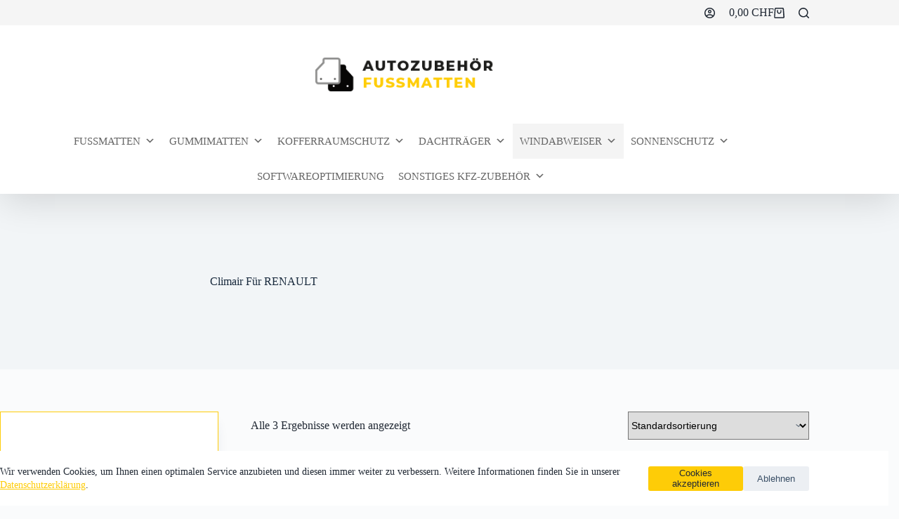

--- FILE ---
content_type: text/html; charset=UTF-8
request_url: https://autozubehoer-fussmatten.ch/produkt-kategorie/zubehoer/climair-windabweiser/climair-dunkel-renault/
body_size: 32587
content:
<!doctype html>
<html lang="de">
<head>
	
	<meta charset="UTF-8">
	<meta name="viewport" content="width=device-width, initial-scale=1, maximum-scale=5, viewport-fit=cover">
	<link rel="profile" href="https://gmpg.org/xfn/11">

	<meta name='robots' content='index, follow, max-image-preview:large, max-snippet:-1, max-video-preview:-1' />
	<style>img:is([sizes="auto" i], [sizes^="auto," i]) { contain-intrinsic-size: 3000px 1500px }</style>
	
<!-- Google Tag Manager for WordPress by gtm4wp.com -->
<script data-cfasync="false" data-pagespeed-no-defer>
	var gtm4wp_datalayer_name = "dataLayer";
	var dataLayer = dataLayer || [];
	const gtm4wp_use_sku_instead = 0;
	const gtm4wp_currency = 'CHF';
	const gtm4wp_product_per_impression = 10;
	const gtm4wp_clear_ecommerce = false;
	const gtm4wp_datalayer_max_timeout = 2000;
</script>
<!-- End Google Tag Manager for WordPress by gtm4wp.com --><script>window._wca = window._wca || [];</script>

	<!-- This site is optimized with the Yoast SEO plugin v26.7 - https://yoast.com/wordpress/plugins/seo/ -->
	<title>Climair Für RENAULT Archive - Autozubehör - Fußmatten</title>
	<link rel="canonical" href="https://autozubehoer-fussmatten.ch/produkt-kategorie/zubehoer/climair-windabweiser/climair-dunkel-renault/" />
	<meta property="og:locale" content="de_DE" />
	<meta property="og:type" content="article" />
	<meta property="og:title" content="Climair Für RENAULT Archive - Autozubehör - Fußmatten" />
	<meta property="og:url" content="https://autozubehoer-fussmatten.ch/produkt-kategorie/zubehoer/climair-windabweiser/climair-dunkel-renault/" />
	<meta property="og:site_name" content="Autozubehör - Fußmatten" />
	<meta name="twitter:card" content="summary_large_image" />
	<script type="application/ld+json" class="yoast-schema-graph">{"@context":"https://schema.org","@graph":[{"@type":"CollectionPage","@id":"https://autozubehoer-fussmatten.ch/produkt-kategorie/zubehoer/climair-windabweiser/climair-dunkel-renault/","url":"https://autozubehoer-fussmatten.ch/produkt-kategorie/zubehoer/climair-windabweiser/climair-dunkel-renault/","name":"Climair Für RENAULT Archive - Autozubehör - Fußmatten","isPartOf":{"@id":"https://autozubehoer-fussmatten.ch/#website"},"primaryImageOfPage":{"@id":"https://autozubehoer-fussmatten.ch/produkt-kategorie/zubehoer/climair-windabweiser/climair-dunkel-renault/#primaryimage"},"image":{"@id":"https://autozubehoer-fussmatten.ch/produkt-kategorie/zubehoer/climair-windabweiser/climair-dunkel-renault/#primaryimage"},"thumbnailUrl":"https://i0.wp.com/autozubehoer-fussmatten.ch/wp-content/uploads/2022/06/s-l1604-1.png?fit=819%2C1080&ssl=1","breadcrumb":{"@id":"https://autozubehoer-fussmatten.ch/produkt-kategorie/zubehoer/climair-windabweiser/climair-dunkel-renault/#breadcrumb"},"inLanguage":"de"},{"@type":"ImageObject","inLanguage":"de","@id":"https://autozubehoer-fussmatten.ch/produkt-kategorie/zubehoer/climair-windabweiser/climair-dunkel-renault/#primaryimage","url":"https://i0.wp.com/autozubehoer-fussmatten.ch/wp-content/uploads/2022/06/s-l1604-1.png?fit=819%2C1080&ssl=1","contentUrl":"https://i0.wp.com/autozubehoer-fussmatten.ch/wp-content/uploads/2022/06/s-l1604-1.png?fit=819%2C1080&ssl=1","width":819,"height":1080,"caption":"ClimAir Windabweiser PROFI VW-PASSAT TYP 35i/B3/3A/B4/35i-299"},{"@type":"BreadcrumbList","@id":"https://autozubehoer-fussmatten.ch/produkt-kategorie/zubehoer/climair-windabweiser/climair-dunkel-renault/#breadcrumb","itemListElement":[{"@type":"ListItem","position":1,"name":"Startseite","item":"https://autozubehoer-fussmatten.ch/"},{"@type":"ListItem","position":2,"name":"Sonstiges KFZ-Zubehör","item":"https://autozubehoer-fussmatten.ch/produkt-kategorie/zubehoer/"},{"@type":"ListItem","position":3,"name":"Climair Windabweiser","item":"https://autozubehoer-fussmatten.ch/produkt-kategorie/zubehoer/climair-windabweiser/"},{"@type":"ListItem","position":4,"name":"Climair Für RENAULT"}]},{"@type":"WebSite","@id":"https://autozubehoer-fussmatten.ch/#website","url":"https://autozubehoer-fussmatten.ch/","name":"Autozubehör - Fußmatten & Gummimatten - Schweiz","description":"Fußmatten - Gummimatten - Ladekantenschutz - Kofferraumschutz - Dachträger","publisher":{"@id":"https://autozubehoer-fussmatten.ch/#organization"},"alternateName":"Fußmatten & Gummimatten - Schweiz","potentialAction":[{"@type":"SearchAction","target":{"@type":"EntryPoint","urlTemplate":"https://autozubehoer-fussmatten.ch/?s={search_term_string}"},"query-input":{"@type":"PropertyValueSpecification","valueRequired":true,"valueName":"search_term_string"}}],"inLanguage":"de"},{"@type":"Organization","@id":"https://autozubehoer-fussmatten.ch/#organization","name":"Autozubehör – Fußmatten","url":"https://autozubehoer-fussmatten.ch/","logo":{"@type":"ImageObject","inLanguage":"de","@id":"https://autozubehoer-fussmatten.ch/#/schema/logo/image/","url":"https://i0.wp.com/autozubehoer-fussmatten.ch/wp-content/uploads/2021/04/Autozubehoer-Fussmatten-Logo.png?fit=286%2C56&ssl=1","contentUrl":"https://i0.wp.com/autozubehoer-fussmatten.ch/wp-content/uploads/2021/04/Autozubehoer-Fussmatten-Logo.png?fit=286%2C56&ssl=1","width":286,"height":56,"caption":"Autozubehör – Fußmatten"},"image":{"@id":"https://autozubehoer-fussmatten.ch/#/schema/logo/image/"}}]}</script>
	<!-- / Yoast SEO plugin. -->


<link rel='dns-prefetch' href='//stats.wp.com' />
<link rel='dns-prefetch' href='//www.googletagmanager.com' />
<link rel='dns-prefetch' href='//pagead2.googlesyndication.com' />
<link rel='preconnect' href='//i0.wp.com' />
<link rel='preconnect' href='//c0.wp.com' />
<link rel="alternate" type="application/rss+xml" title="Autozubehör - Fußmatten &raquo; Feed" href="https://autozubehoer-fussmatten.ch/feed/" />
<link rel="alternate" type="application/rss+xml" title="Autozubehör - Fußmatten &raquo; Kommentar-Feed" href="https://autozubehoer-fussmatten.ch/comments/feed/" />
<link rel="alternate" type="application/rss+xml" title="Autozubehör - Fußmatten &raquo; Climair Für RENAULT Kategorie Feed" href="https://autozubehoer-fussmatten.ch/produkt-kategorie/zubehoer/climair-windabweiser/climair-dunkel-renault/feed/" />
<link rel='stylesheet' id='blocksy-dynamic-global-css' href='https://autozubehoer-fussmatten.ch/wp-content/uploads/blocksy/css/global.css?ver=68527' media='all' />
<link rel='stylesheet' id='font-awesome-css' href='https://autozubehoer-fussmatten.ch/wp-content/plugins/woocommerce-ajax-filters/berocket/assets/css/font-awesome.min.css?ver=6.8.2' media='all' />
<link rel='stylesheet' id='berocket_aapf_widget-style-css' href='https://autozubehoer-fussmatten.ch/wp-content/plugins/woocommerce-ajax-filters/assets/frontend/css/fullmain.min.css?ver=3.1.9.6' media='all' />
<link rel='stylesheet' id='wp-block-library-css' href='https://c0.wp.com/c/6.8.2/wp-includes/css/dist/block-library/style.min.css' media='all' />
<link rel='stylesheet' id='mediaelement-css' href='https://c0.wp.com/c/6.8.2/wp-includes/js/mediaelement/mediaelementplayer-legacy.min.css' media='all' />
<link rel='stylesheet' id='wp-mediaelement-css' href='https://c0.wp.com/c/6.8.2/wp-includes/js/mediaelement/wp-mediaelement.min.css' media='all' />
<style id='jetpack-sharing-buttons-style-inline-css'>
.jetpack-sharing-buttons__services-list{display:flex;flex-direction:row;flex-wrap:wrap;gap:0;list-style-type:none;margin:5px;padding:0}.jetpack-sharing-buttons__services-list.has-small-icon-size{font-size:12px}.jetpack-sharing-buttons__services-list.has-normal-icon-size{font-size:16px}.jetpack-sharing-buttons__services-list.has-large-icon-size{font-size:24px}.jetpack-sharing-buttons__services-list.has-huge-icon-size{font-size:36px}@media print{.jetpack-sharing-buttons__services-list{display:none!important}}.editor-styles-wrapper .wp-block-jetpack-sharing-buttons{gap:0;padding-inline-start:0}ul.jetpack-sharing-buttons__services-list.has-background{padding:1.25em 2.375em}
</style>
<style id='global-styles-inline-css'>
:root{--wp--preset--aspect-ratio--square: 1;--wp--preset--aspect-ratio--4-3: 4/3;--wp--preset--aspect-ratio--3-4: 3/4;--wp--preset--aspect-ratio--3-2: 3/2;--wp--preset--aspect-ratio--2-3: 2/3;--wp--preset--aspect-ratio--16-9: 16/9;--wp--preset--aspect-ratio--9-16: 9/16;--wp--preset--color--black: #000000;--wp--preset--color--cyan-bluish-gray: #abb8c3;--wp--preset--color--white: #ffffff;--wp--preset--color--pale-pink: #f78da7;--wp--preset--color--vivid-red: #cf2e2e;--wp--preset--color--luminous-vivid-orange: #ff6900;--wp--preset--color--luminous-vivid-amber: #fcb900;--wp--preset--color--light-green-cyan: #7bdcb5;--wp--preset--color--vivid-green-cyan: #00d084;--wp--preset--color--pale-cyan-blue: #8ed1fc;--wp--preset--color--vivid-cyan-blue: #0693e3;--wp--preset--color--vivid-purple: #9b51e0;--wp--preset--color--palette-color-1: var(--theme-palette-color-1, #fecc07);--wp--preset--color--palette-color-2: var(--theme-palette-color-2, rgb(33, 41, 52));--wp--preset--color--palette-color-3: var(--theme-palette-color-3, #3A4F66);--wp--preset--color--palette-color-4: var(--theme-palette-color-4, #192a3d);--wp--preset--color--palette-color-5: var(--theme-palette-color-5, #e1e8ed);--wp--preset--color--palette-color-6: var(--theme-palette-color-6, #f2f5f7);--wp--preset--color--palette-color-7: var(--theme-palette-color-7, #FAFBFC);--wp--preset--color--palette-color-8: var(--theme-palette-color-8, #ffffff);--wp--preset--gradient--vivid-cyan-blue-to-vivid-purple: linear-gradient(135deg,rgba(6,147,227,1) 0%,rgb(155,81,224) 100%);--wp--preset--gradient--light-green-cyan-to-vivid-green-cyan: linear-gradient(135deg,rgb(122,220,180) 0%,rgb(0,208,130) 100%);--wp--preset--gradient--luminous-vivid-amber-to-luminous-vivid-orange: linear-gradient(135deg,rgba(252,185,0,1) 0%,rgba(255,105,0,1) 100%);--wp--preset--gradient--luminous-vivid-orange-to-vivid-red: linear-gradient(135deg,rgba(255,105,0,1) 0%,rgb(207,46,46) 100%);--wp--preset--gradient--very-light-gray-to-cyan-bluish-gray: linear-gradient(135deg,rgb(238,238,238) 0%,rgb(169,184,195) 100%);--wp--preset--gradient--cool-to-warm-spectrum: linear-gradient(135deg,rgb(74,234,220) 0%,rgb(151,120,209) 20%,rgb(207,42,186) 40%,rgb(238,44,130) 60%,rgb(251,105,98) 80%,rgb(254,248,76) 100%);--wp--preset--gradient--blush-light-purple: linear-gradient(135deg,rgb(255,206,236) 0%,rgb(152,150,240) 100%);--wp--preset--gradient--blush-bordeaux: linear-gradient(135deg,rgb(254,205,165) 0%,rgb(254,45,45) 50%,rgb(107,0,62) 100%);--wp--preset--gradient--luminous-dusk: linear-gradient(135deg,rgb(255,203,112) 0%,rgb(199,81,192) 50%,rgb(65,88,208) 100%);--wp--preset--gradient--pale-ocean: linear-gradient(135deg,rgb(255,245,203) 0%,rgb(182,227,212) 50%,rgb(51,167,181) 100%);--wp--preset--gradient--electric-grass: linear-gradient(135deg,rgb(202,248,128) 0%,rgb(113,206,126) 100%);--wp--preset--gradient--midnight: linear-gradient(135deg,rgb(2,3,129) 0%,rgb(40,116,252) 100%);--wp--preset--gradient--juicy-peach: linear-gradient(to right, #ffecd2 0%, #fcb69f 100%);--wp--preset--gradient--young-passion: linear-gradient(to right, #ff8177 0%, #ff867a 0%, #ff8c7f 21%, #f99185 52%, #cf556c 78%, #b12a5b 100%);--wp--preset--gradient--true-sunset: linear-gradient(to right, #fa709a 0%, #fee140 100%);--wp--preset--gradient--morpheus-den: linear-gradient(to top, #30cfd0 0%, #330867 100%);--wp--preset--gradient--plum-plate: linear-gradient(135deg, #667eea 0%, #764ba2 100%);--wp--preset--gradient--aqua-splash: linear-gradient(15deg, #13547a 0%, #80d0c7 100%);--wp--preset--gradient--love-kiss: linear-gradient(to top, #ff0844 0%, #ffb199 100%);--wp--preset--gradient--new-retrowave: linear-gradient(to top, #3b41c5 0%, #a981bb 49%, #ffc8a9 100%);--wp--preset--gradient--plum-bath: linear-gradient(to top, #cc208e 0%, #6713d2 100%);--wp--preset--gradient--high-flight: linear-gradient(to right, #0acffe 0%, #495aff 100%);--wp--preset--gradient--teen-party: linear-gradient(-225deg, #FF057C 0%, #8D0B93 50%, #321575 100%);--wp--preset--gradient--fabled-sunset: linear-gradient(-225deg, #231557 0%, #44107A 29%, #FF1361 67%, #FFF800 100%);--wp--preset--gradient--arielle-smile: radial-gradient(circle 248px at center, #16d9e3 0%, #30c7ec 47%, #46aef7 100%);--wp--preset--gradient--itmeo-branding: linear-gradient(180deg, #2af598 0%, #009efd 100%);--wp--preset--gradient--deep-blue: linear-gradient(to right, #6a11cb 0%, #2575fc 100%);--wp--preset--gradient--strong-bliss: linear-gradient(to right, #f78ca0 0%, #f9748f 19%, #fd868c 60%, #fe9a8b 100%);--wp--preset--gradient--sweet-period: linear-gradient(to top, #3f51b1 0%, #5a55ae 13%, #7b5fac 25%, #8f6aae 38%, #a86aa4 50%, #cc6b8e 62%, #f18271 75%, #f3a469 87%, #f7c978 100%);--wp--preset--gradient--purple-division: linear-gradient(to top, #7028e4 0%, #e5b2ca 100%);--wp--preset--gradient--cold-evening: linear-gradient(to top, #0c3483 0%, #a2b6df 100%, #6b8cce 100%, #a2b6df 100%);--wp--preset--gradient--mountain-rock: linear-gradient(to right, #868f96 0%, #596164 100%);--wp--preset--gradient--desert-hump: linear-gradient(to top, #c79081 0%, #dfa579 100%);--wp--preset--gradient--ethernal-constance: linear-gradient(to top, #09203f 0%, #537895 100%);--wp--preset--gradient--happy-memories: linear-gradient(-60deg, #ff5858 0%, #f09819 100%);--wp--preset--gradient--grown-early: linear-gradient(to top, #0ba360 0%, #3cba92 100%);--wp--preset--gradient--morning-salad: linear-gradient(-225deg, #B7F8DB 0%, #50A7C2 100%);--wp--preset--gradient--night-call: linear-gradient(-225deg, #AC32E4 0%, #7918F2 48%, #4801FF 100%);--wp--preset--gradient--mind-crawl: linear-gradient(-225deg, #473B7B 0%, #3584A7 51%, #30D2BE 100%);--wp--preset--gradient--angel-care: linear-gradient(-225deg, #FFE29F 0%, #FFA99F 48%, #FF719A 100%);--wp--preset--gradient--juicy-cake: linear-gradient(to top, #e14fad 0%, #f9d423 100%);--wp--preset--gradient--rich-metal: linear-gradient(to right, #d7d2cc 0%, #304352 100%);--wp--preset--gradient--mole-hall: linear-gradient(-20deg, #616161 0%, #9bc5c3 100%);--wp--preset--gradient--cloudy-knoxville: linear-gradient(120deg, #fdfbfb 0%, #ebedee 100%);--wp--preset--gradient--soft-grass: linear-gradient(to top, #c1dfc4 0%, #deecdd 100%);--wp--preset--gradient--saint-petersburg: linear-gradient(135deg, #f5f7fa 0%, #c3cfe2 100%);--wp--preset--gradient--everlasting-sky: linear-gradient(135deg, #fdfcfb 0%, #e2d1c3 100%);--wp--preset--gradient--kind-steel: linear-gradient(-20deg, #e9defa 0%, #fbfcdb 100%);--wp--preset--gradient--over-sun: linear-gradient(60deg, #abecd6 0%, #fbed96 100%);--wp--preset--gradient--premium-white: linear-gradient(to top, #d5d4d0 0%, #d5d4d0 1%, #eeeeec 31%, #efeeec 75%, #e9e9e7 100%);--wp--preset--gradient--clean-mirror: linear-gradient(45deg, #93a5cf 0%, #e4efe9 100%);--wp--preset--gradient--wild-apple: linear-gradient(to top, #d299c2 0%, #fef9d7 100%);--wp--preset--gradient--snow-again: linear-gradient(to top, #e6e9f0 0%, #eef1f5 100%);--wp--preset--gradient--confident-cloud: linear-gradient(to top, #dad4ec 0%, #dad4ec 1%, #f3e7e9 100%);--wp--preset--gradient--glass-water: linear-gradient(to top, #dfe9f3 0%, white 100%);--wp--preset--gradient--perfect-white: linear-gradient(-225deg, #E3FDF5 0%, #FFE6FA 100%);--wp--preset--font-size--small: 13px;--wp--preset--font-size--medium: 20px;--wp--preset--font-size--large: clamp(22px, 1.375rem + ((1vw - 3.2px) * 0.625), 30px);--wp--preset--font-size--x-large: clamp(30px, 1.875rem + ((1vw - 3.2px) * 1.563), 50px);--wp--preset--font-size--xx-large: clamp(45px, 2.813rem + ((1vw - 3.2px) * 2.734), 80px);--wp--preset--spacing--20: 0.44rem;--wp--preset--spacing--30: 0.67rem;--wp--preset--spacing--40: 1rem;--wp--preset--spacing--50: 1.5rem;--wp--preset--spacing--60: 2.25rem;--wp--preset--spacing--70: 3.38rem;--wp--preset--spacing--80: 5.06rem;--wp--preset--shadow--natural: 6px 6px 9px rgba(0, 0, 0, 0.2);--wp--preset--shadow--deep: 12px 12px 50px rgba(0, 0, 0, 0.4);--wp--preset--shadow--sharp: 6px 6px 0px rgba(0, 0, 0, 0.2);--wp--preset--shadow--outlined: 6px 6px 0px -3px rgba(255, 255, 255, 1), 6px 6px rgba(0, 0, 0, 1);--wp--preset--shadow--crisp: 6px 6px 0px rgba(0, 0, 0, 1);}:root { --wp--style--global--content-size: var(--theme-block-max-width);--wp--style--global--wide-size: var(--theme-block-wide-max-width); }:where(body) { margin: 0; }.wp-site-blocks > .alignleft { float: left; margin-right: 2em; }.wp-site-blocks > .alignright { float: right; margin-left: 2em; }.wp-site-blocks > .aligncenter { justify-content: center; margin-left: auto; margin-right: auto; }:where(.wp-site-blocks) > * { margin-block-start: var(--theme-content-spacing); margin-block-end: 0; }:where(.wp-site-blocks) > :first-child { margin-block-start: 0; }:where(.wp-site-blocks) > :last-child { margin-block-end: 0; }:root { --wp--style--block-gap: var(--theme-content-spacing); }:root :where(.is-layout-flow) > :first-child{margin-block-start: 0;}:root :where(.is-layout-flow) > :last-child{margin-block-end: 0;}:root :where(.is-layout-flow) > *{margin-block-start: var(--theme-content-spacing);margin-block-end: 0;}:root :where(.is-layout-constrained) > :first-child{margin-block-start: 0;}:root :where(.is-layout-constrained) > :last-child{margin-block-end: 0;}:root :where(.is-layout-constrained) > *{margin-block-start: var(--theme-content-spacing);margin-block-end: 0;}:root :where(.is-layout-flex){gap: var(--theme-content-spacing);}:root :where(.is-layout-grid){gap: var(--theme-content-spacing);}.is-layout-flow > .alignleft{float: left;margin-inline-start: 0;margin-inline-end: 2em;}.is-layout-flow > .alignright{float: right;margin-inline-start: 2em;margin-inline-end: 0;}.is-layout-flow > .aligncenter{margin-left: auto !important;margin-right: auto !important;}.is-layout-constrained > .alignleft{float: left;margin-inline-start: 0;margin-inline-end: 2em;}.is-layout-constrained > .alignright{float: right;margin-inline-start: 2em;margin-inline-end: 0;}.is-layout-constrained > .aligncenter{margin-left: auto !important;margin-right: auto !important;}.is-layout-constrained > :where(:not(.alignleft):not(.alignright):not(.alignfull)){max-width: var(--wp--style--global--content-size);margin-left: auto !important;margin-right: auto !important;}.is-layout-constrained > .alignwide{max-width: var(--wp--style--global--wide-size);}body .is-layout-flex{display: flex;}.is-layout-flex{flex-wrap: wrap;align-items: center;}.is-layout-flex > :is(*, div){margin: 0;}body .is-layout-grid{display: grid;}.is-layout-grid > :is(*, div){margin: 0;}body{padding-top: 0px;padding-right: 0px;padding-bottom: 0px;padding-left: 0px;}.has-black-color{color: var(--wp--preset--color--black) !important;}.has-cyan-bluish-gray-color{color: var(--wp--preset--color--cyan-bluish-gray) !important;}.has-white-color{color: var(--wp--preset--color--white) !important;}.has-pale-pink-color{color: var(--wp--preset--color--pale-pink) !important;}.has-vivid-red-color{color: var(--wp--preset--color--vivid-red) !important;}.has-luminous-vivid-orange-color{color: var(--wp--preset--color--luminous-vivid-orange) !important;}.has-luminous-vivid-amber-color{color: var(--wp--preset--color--luminous-vivid-amber) !important;}.has-light-green-cyan-color{color: var(--wp--preset--color--light-green-cyan) !important;}.has-vivid-green-cyan-color{color: var(--wp--preset--color--vivid-green-cyan) !important;}.has-pale-cyan-blue-color{color: var(--wp--preset--color--pale-cyan-blue) !important;}.has-vivid-cyan-blue-color{color: var(--wp--preset--color--vivid-cyan-blue) !important;}.has-vivid-purple-color{color: var(--wp--preset--color--vivid-purple) !important;}.has-palette-color-1-color{color: var(--wp--preset--color--palette-color-1) !important;}.has-palette-color-2-color{color: var(--wp--preset--color--palette-color-2) !important;}.has-palette-color-3-color{color: var(--wp--preset--color--palette-color-3) !important;}.has-palette-color-4-color{color: var(--wp--preset--color--palette-color-4) !important;}.has-palette-color-5-color{color: var(--wp--preset--color--palette-color-5) !important;}.has-palette-color-6-color{color: var(--wp--preset--color--palette-color-6) !important;}.has-palette-color-7-color{color: var(--wp--preset--color--palette-color-7) !important;}.has-palette-color-8-color{color: var(--wp--preset--color--palette-color-8) !important;}.has-black-background-color{background-color: var(--wp--preset--color--black) !important;}.has-cyan-bluish-gray-background-color{background-color: var(--wp--preset--color--cyan-bluish-gray) !important;}.has-white-background-color{background-color: var(--wp--preset--color--white) !important;}.has-pale-pink-background-color{background-color: var(--wp--preset--color--pale-pink) !important;}.has-vivid-red-background-color{background-color: var(--wp--preset--color--vivid-red) !important;}.has-luminous-vivid-orange-background-color{background-color: var(--wp--preset--color--luminous-vivid-orange) !important;}.has-luminous-vivid-amber-background-color{background-color: var(--wp--preset--color--luminous-vivid-amber) !important;}.has-light-green-cyan-background-color{background-color: var(--wp--preset--color--light-green-cyan) !important;}.has-vivid-green-cyan-background-color{background-color: var(--wp--preset--color--vivid-green-cyan) !important;}.has-pale-cyan-blue-background-color{background-color: var(--wp--preset--color--pale-cyan-blue) !important;}.has-vivid-cyan-blue-background-color{background-color: var(--wp--preset--color--vivid-cyan-blue) !important;}.has-vivid-purple-background-color{background-color: var(--wp--preset--color--vivid-purple) !important;}.has-palette-color-1-background-color{background-color: var(--wp--preset--color--palette-color-1) !important;}.has-palette-color-2-background-color{background-color: var(--wp--preset--color--palette-color-2) !important;}.has-palette-color-3-background-color{background-color: var(--wp--preset--color--palette-color-3) !important;}.has-palette-color-4-background-color{background-color: var(--wp--preset--color--palette-color-4) !important;}.has-palette-color-5-background-color{background-color: var(--wp--preset--color--palette-color-5) !important;}.has-palette-color-6-background-color{background-color: var(--wp--preset--color--palette-color-6) !important;}.has-palette-color-7-background-color{background-color: var(--wp--preset--color--palette-color-7) !important;}.has-palette-color-8-background-color{background-color: var(--wp--preset--color--palette-color-8) !important;}.has-black-border-color{border-color: var(--wp--preset--color--black) !important;}.has-cyan-bluish-gray-border-color{border-color: var(--wp--preset--color--cyan-bluish-gray) !important;}.has-white-border-color{border-color: var(--wp--preset--color--white) !important;}.has-pale-pink-border-color{border-color: var(--wp--preset--color--pale-pink) !important;}.has-vivid-red-border-color{border-color: var(--wp--preset--color--vivid-red) !important;}.has-luminous-vivid-orange-border-color{border-color: var(--wp--preset--color--luminous-vivid-orange) !important;}.has-luminous-vivid-amber-border-color{border-color: var(--wp--preset--color--luminous-vivid-amber) !important;}.has-light-green-cyan-border-color{border-color: var(--wp--preset--color--light-green-cyan) !important;}.has-vivid-green-cyan-border-color{border-color: var(--wp--preset--color--vivid-green-cyan) !important;}.has-pale-cyan-blue-border-color{border-color: var(--wp--preset--color--pale-cyan-blue) !important;}.has-vivid-cyan-blue-border-color{border-color: var(--wp--preset--color--vivid-cyan-blue) !important;}.has-vivid-purple-border-color{border-color: var(--wp--preset--color--vivid-purple) !important;}.has-palette-color-1-border-color{border-color: var(--wp--preset--color--palette-color-1) !important;}.has-palette-color-2-border-color{border-color: var(--wp--preset--color--palette-color-2) !important;}.has-palette-color-3-border-color{border-color: var(--wp--preset--color--palette-color-3) !important;}.has-palette-color-4-border-color{border-color: var(--wp--preset--color--palette-color-4) !important;}.has-palette-color-5-border-color{border-color: var(--wp--preset--color--palette-color-5) !important;}.has-palette-color-6-border-color{border-color: var(--wp--preset--color--palette-color-6) !important;}.has-palette-color-7-border-color{border-color: var(--wp--preset--color--palette-color-7) !important;}.has-palette-color-8-border-color{border-color: var(--wp--preset--color--palette-color-8) !important;}.has-vivid-cyan-blue-to-vivid-purple-gradient-background{background: var(--wp--preset--gradient--vivid-cyan-blue-to-vivid-purple) !important;}.has-light-green-cyan-to-vivid-green-cyan-gradient-background{background: var(--wp--preset--gradient--light-green-cyan-to-vivid-green-cyan) !important;}.has-luminous-vivid-amber-to-luminous-vivid-orange-gradient-background{background: var(--wp--preset--gradient--luminous-vivid-amber-to-luminous-vivid-orange) !important;}.has-luminous-vivid-orange-to-vivid-red-gradient-background{background: var(--wp--preset--gradient--luminous-vivid-orange-to-vivid-red) !important;}.has-very-light-gray-to-cyan-bluish-gray-gradient-background{background: var(--wp--preset--gradient--very-light-gray-to-cyan-bluish-gray) !important;}.has-cool-to-warm-spectrum-gradient-background{background: var(--wp--preset--gradient--cool-to-warm-spectrum) !important;}.has-blush-light-purple-gradient-background{background: var(--wp--preset--gradient--blush-light-purple) !important;}.has-blush-bordeaux-gradient-background{background: var(--wp--preset--gradient--blush-bordeaux) !important;}.has-luminous-dusk-gradient-background{background: var(--wp--preset--gradient--luminous-dusk) !important;}.has-pale-ocean-gradient-background{background: var(--wp--preset--gradient--pale-ocean) !important;}.has-electric-grass-gradient-background{background: var(--wp--preset--gradient--electric-grass) !important;}.has-midnight-gradient-background{background: var(--wp--preset--gradient--midnight) !important;}.has-juicy-peach-gradient-background{background: var(--wp--preset--gradient--juicy-peach) !important;}.has-young-passion-gradient-background{background: var(--wp--preset--gradient--young-passion) !important;}.has-true-sunset-gradient-background{background: var(--wp--preset--gradient--true-sunset) !important;}.has-morpheus-den-gradient-background{background: var(--wp--preset--gradient--morpheus-den) !important;}.has-plum-plate-gradient-background{background: var(--wp--preset--gradient--plum-plate) !important;}.has-aqua-splash-gradient-background{background: var(--wp--preset--gradient--aqua-splash) !important;}.has-love-kiss-gradient-background{background: var(--wp--preset--gradient--love-kiss) !important;}.has-new-retrowave-gradient-background{background: var(--wp--preset--gradient--new-retrowave) !important;}.has-plum-bath-gradient-background{background: var(--wp--preset--gradient--plum-bath) !important;}.has-high-flight-gradient-background{background: var(--wp--preset--gradient--high-flight) !important;}.has-teen-party-gradient-background{background: var(--wp--preset--gradient--teen-party) !important;}.has-fabled-sunset-gradient-background{background: var(--wp--preset--gradient--fabled-sunset) !important;}.has-arielle-smile-gradient-background{background: var(--wp--preset--gradient--arielle-smile) !important;}.has-itmeo-branding-gradient-background{background: var(--wp--preset--gradient--itmeo-branding) !important;}.has-deep-blue-gradient-background{background: var(--wp--preset--gradient--deep-blue) !important;}.has-strong-bliss-gradient-background{background: var(--wp--preset--gradient--strong-bliss) !important;}.has-sweet-period-gradient-background{background: var(--wp--preset--gradient--sweet-period) !important;}.has-purple-division-gradient-background{background: var(--wp--preset--gradient--purple-division) !important;}.has-cold-evening-gradient-background{background: var(--wp--preset--gradient--cold-evening) !important;}.has-mountain-rock-gradient-background{background: var(--wp--preset--gradient--mountain-rock) !important;}.has-desert-hump-gradient-background{background: var(--wp--preset--gradient--desert-hump) !important;}.has-ethernal-constance-gradient-background{background: var(--wp--preset--gradient--ethernal-constance) !important;}.has-happy-memories-gradient-background{background: var(--wp--preset--gradient--happy-memories) !important;}.has-grown-early-gradient-background{background: var(--wp--preset--gradient--grown-early) !important;}.has-morning-salad-gradient-background{background: var(--wp--preset--gradient--morning-salad) !important;}.has-night-call-gradient-background{background: var(--wp--preset--gradient--night-call) !important;}.has-mind-crawl-gradient-background{background: var(--wp--preset--gradient--mind-crawl) !important;}.has-angel-care-gradient-background{background: var(--wp--preset--gradient--angel-care) !important;}.has-juicy-cake-gradient-background{background: var(--wp--preset--gradient--juicy-cake) !important;}.has-rich-metal-gradient-background{background: var(--wp--preset--gradient--rich-metal) !important;}.has-mole-hall-gradient-background{background: var(--wp--preset--gradient--mole-hall) !important;}.has-cloudy-knoxville-gradient-background{background: var(--wp--preset--gradient--cloudy-knoxville) !important;}.has-soft-grass-gradient-background{background: var(--wp--preset--gradient--soft-grass) !important;}.has-saint-petersburg-gradient-background{background: var(--wp--preset--gradient--saint-petersburg) !important;}.has-everlasting-sky-gradient-background{background: var(--wp--preset--gradient--everlasting-sky) !important;}.has-kind-steel-gradient-background{background: var(--wp--preset--gradient--kind-steel) !important;}.has-over-sun-gradient-background{background: var(--wp--preset--gradient--over-sun) !important;}.has-premium-white-gradient-background{background: var(--wp--preset--gradient--premium-white) !important;}.has-clean-mirror-gradient-background{background: var(--wp--preset--gradient--clean-mirror) !important;}.has-wild-apple-gradient-background{background: var(--wp--preset--gradient--wild-apple) !important;}.has-snow-again-gradient-background{background: var(--wp--preset--gradient--snow-again) !important;}.has-confident-cloud-gradient-background{background: var(--wp--preset--gradient--confident-cloud) !important;}.has-glass-water-gradient-background{background: var(--wp--preset--gradient--glass-water) !important;}.has-perfect-white-gradient-background{background: var(--wp--preset--gradient--perfect-white) !important;}.has-small-font-size{font-size: var(--wp--preset--font-size--small) !important;}.has-medium-font-size{font-size: var(--wp--preset--font-size--medium) !important;}.has-large-font-size{font-size: var(--wp--preset--font-size--large) !important;}.has-x-large-font-size{font-size: var(--wp--preset--font-size--x-large) !important;}.has-xx-large-font-size{font-size: var(--wp--preset--font-size--xx-large) !important;}
:root :where(.wp-block-pullquote){font-size: clamp(0.984em, 0.984rem + ((1vw - 0.2em) * 0.645), 1.5em);line-height: 1.6;}
</style>
<link rel='stylesheet' id='contact-form-7-css' href='https://autozubehoer-fussmatten.ch/wp-content/plugins/contact-form-7/includes/css/styles.css?ver=6.1.4' media='all' />
<style id='woocommerce-inline-inline-css'>
.woocommerce form .form-row .required { visibility: visible; }
</style>
<link rel='stylesheet' id='megamenu-css' href='https://autozubehoer-fussmatten.ch/wp-content/uploads/maxmegamenu/style.css?ver=d6c3b7' media='all' />
<link rel='stylesheet' id='dashicons-css' href='https://c0.wp.com/c/6.8.2/wp-includes/css/dashicons.min.css' media='all' />
<link rel='stylesheet' id='ct-main-styles-css' href='https://autozubehoer-fussmatten.ch/wp-content/themes/blocksy/static/bundle/main.min.css?ver=2.1.25' media='all' />
<link rel='stylesheet' id='ct-woocommerce-styles-css' href='https://autozubehoer-fussmatten.ch/wp-content/themes/blocksy/static/bundle/woocommerce.min.css?ver=2.1.25' media='all' />
<link rel='stylesheet' id='ct-page-title-styles-css' href='https://autozubehoer-fussmatten.ch/wp-content/themes/blocksy/static/bundle/page-title.min.css?ver=2.1.25' media='all' />
<link rel='stylesheet' id='ct-sidebar-styles-css' href='https://autozubehoer-fussmatten.ch/wp-content/themes/blocksy/static/bundle/sidebar.min.css?ver=2.1.25' media='all' />
<link rel='stylesheet' id='ct-cf-7-styles-css' href='https://autozubehoer-fussmatten.ch/wp-content/themes/blocksy/static/bundle/cf-7.min.css?ver=2.1.25' media='all' />
<link rel='stylesheet' id='ct-flexy-styles-css' href='https://autozubehoer-fussmatten.ch/wp-content/themes/blocksy/static/bundle/flexy.min.css?ver=2.1.25' media='all' />
<link rel='stylesheet' id='woocommerce-gzd-layout-css' href='https://autozubehoer-fussmatten.ch/wp-content/plugins/woocommerce-germanized/build/static/layout-styles.css?ver=3.20.5' media='all' />
<style id='woocommerce-gzd-layout-inline-css'>
.woocommerce-checkout .shop_table { background-color: #eeeeee; } .product p.deposit-packaging-type { font-size: 1.25em !important; } p.woocommerce-shipping-destination { display: none; }
                .wc-gzd-nutri-score-value-a {
                    background: url(https://autozubehoer-fussmatten.ch/wp-content/plugins/woocommerce-germanized/assets/images/nutri-score-a.svg) no-repeat;
                }
                .wc-gzd-nutri-score-value-b {
                    background: url(https://autozubehoer-fussmatten.ch/wp-content/plugins/woocommerce-germanized/assets/images/nutri-score-b.svg) no-repeat;
                }
                .wc-gzd-nutri-score-value-c {
                    background: url(https://autozubehoer-fussmatten.ch/wp-content/plugins/woocommerce-germanized/assets/images/nutri-score-c.svg) no-repeat;
                }
                .wc-gzd-nutri-score-value-d {
                    background: url(https://autozubehoer-fussmatten.ch/wp-content/plugins/woocommerce-germanized/assets/images/nutri-score-d.svg) no-repeat;
                }
                .wc-gzd-nutri-score-value-e {
                    background: url(https://autozubehoer-fussmatten.ch/wp-content/plugins/woocommerce-germanized/assets/images/nutri-score-e.svg) no-repeat;
                }
            
</style>
<link rel='stylesheet' id='blocksy-companion-header-account-styles-css' href='https://autozubehoer-fussmatten.ch/wp-content/plugins/blocksy-companion/static/bundle/header-account.min.css?ver=2.1.25' media='all' />
<link rel='stylesheet' id='wp-add-custom-css-css' href='https://autozubehoer-fussmatten.ch?display_custom_css=css&#038;ver=6.8.2' media='all' />
<script src="https://c0.wp.com/c/6.8.2/wp-includes/js/jquery/jquery.min.js" id="jquery-core-js"></script>
<script src="https://c0.wp.com/c/6.8.2/wp-includes/js/jquery/jquery-migrate.min.js" id="jquery-migrate-js"></script>
<script src="https://c0.wp.com/c/6.8.2/wp-includes/js/tinymce/tinymce.min.js" id="wp-tinymce-root-js"></script>
<script src="https://c0.wp.com/c/6.8.2/wp-includes/js/tinymce/plugins/compat3x/plugin.min.js" id="wp-tinymce-js"></script>
<script src="https://c0.wp.com/p/woocommerce/10.4.3/assets/js/jquery-blockui/jquery.blockUI.min.js" id="wc-jquery-blockui-js" defer data-wp-strategy="defer"></script>
<script id="wc-add-to-cart-js-extra">
var wc_add_to_cart_params = {"ajax_url":"\/wp-admin\/admin-ajax.php","wc_ajax_url":"\/?wc-ajax=%%endpoint%%","i18n_view_cart":"Warenkorb anzeigen","cart_url":"https:\/\/autozubehoer-fussmatten.ch\/warenkorb\/","is_cart":"","cart_redirect_after_add":"no"};
</script>
<script src="https://c0.wp.com/p/woocommerce/10.4.3/assets/js/frontend/add-to-cart.min.js" id="wc-add-to-cart-js" defer data-wp-strategy="defer"></script>
<script src="https://c0.wp.com/p/woocommerce/10.4.3/assets/js/js-cookie/js.cookie.min.js" id="wc-js-cookie-js" defer data-wp-strategy="defer"></script>
<script id="woocommerce-js-extra">
var woocommerce_params = {"ajax_url":"\/wp-admin\/admin-ajax.php","wc_ajax_url":"\/?wc-ajax=%%endpoint%%","i18n_password_show":"Passwort anzeigen","i18n_password_hide":"Passwort ausblenden"};
</script>
<script src="https://c0.wp.com/p/woocommerce/10.4.3/assets/js/frontend/woocommerce.min.js" id="woocommerce-js" defer data-wp-strategy="defer"></script>
<script id="wc-cart-fragments-js-extra">
var wc_cart_fragments_params = {"ajax_url":"\/wp-admin\/admin-ajax.php","wc_ajax_url":"\/?wc-ajax=%%endpoint%%","cart_hash_key":"wc_cart_hash_d75357ff810d80b54b5b8884ecd147e0","fragment_name":"wc_fragments_d75357ff810d80b54b5b8884ecd147e0","request_timeout":"5000"};
</script>
<script src="https://c0.wp.com/p/woocommerce/10.4.3/assets/js/frontend/cart-fragments.min.js" id="wc-cart-fragments-js" defer data-wp-strategy="defer"></script>
<script src="https://stats.wp.com/s-202603.js" id="woocommerce-analytics-js" defer data-wp-strategy="defer"></script>
<script id="wc-gzd-unit-price-observer-queue-js-extra">
var wc_gzd_unit_price_observer_queue_params = {"ajax_url":"\/wp-admin\/admin-ajax.php","wc_ajax_url":"\/?wc-ajax=%%endpoint%%","refresh_unit_price_nonce":"685d4f5585"};
</script>
<script src="https://autozubehoer-fussmatten.ch/wp-content/plugins/woocommerce-germanized/build/static/unit-price-observer-queue.js?ver=3.20.5" id="wc-gzd-unit-price-observer-queue-js" defer data-wp-strategy="defer"></script>
<script src="https://c0.wp.com/p/woocommerce/10.4.3/assets/js/accounting/accounting.min.js" id="wc-accounting-js"></script>
<script id="wc-gzd-unit-price-observer-js-extra">
var wc_gzd_unit_price_observer_params = {"wrapper":".product","price_selector":{"p.price":{"is_total_price":false,"is_primary_selector":true,"quantity_selector":""}},"replace_price":"1","product_id":"37695","price_decimal_sep":",","price_thousand_sep":".","qty_selector":"input.quantity, input.qty","refresh_on_load":""};
</script>
<script src="https://autozubehoer-fussmatten.ch/wp-content/plugins/woocommerce-germanized/build/static/unit-price-observer.js?ver=3.20.5" id="wc-gzd-unit-price-observer-js" defer data-wp-strategy="defer"></script>

<!-- Google tag (gtag.js) snippet added by Site Kit -->
<!-- Google Analytics snippet added by Site Kit -->
<script src="https://www.googletagmanager.com/gtag/js?id=GT-PBZ9FPW" id="google_gtagjs-js" async></script>
<script id="google_gtagjs-js-after">
window.dataLayer = window.dataLayer || [];function gtag(){dataLayer.push(arguments);}
gtag("set","linker",{"domains":["autozubehoer-fussmatten.ch"]});
gtag("js", new Date());
gtag("set", "developer_id.dZTNiMT", true);
gtag("config", "GT-PBZ9FPW");
</script>
<link rel="https://api.w.org/" href="https://autozubehoer-fussmatten.ch/wp-json/" /><link rel="alternate" title="JSON" type="application/json" href="https://autozubehoer-fussmatten.ch/wp-json/wp/v2/product_cat/8992" /><link rel="EditURI" type="application/rsd+xml" title="RSD" href="https://autozubehoer-fussmatten.ch/xmlrpc.php?rsd" />
<meta name="generator" content="WordPress 6.8.2" />
<meta name="generator" content="WooCommerce 10.4.3" />
<meta name="generator" content="Site Kit by Google 1.170.0" /><!-- Google Tag Manager -->
<script>(function(w,d,s,l,i){w[l]=w[l]||[];w[l].push({'gtm.start':
new Date().getTime(),event:'gtm.js'});var f=d.getElementsByTagName(s)[0],
j=d.createElement(s),dl=l!='dataLayer'?'&l='+l:'';j.async=true;j.src=
'https://www.googletagmanager.com/gtm.js?id='+i+dl;f.parentNode.insertBefore(j,f);
})(window,document,'script','dataLayer','GTM-WCKGKRCQ');</script>
<!-- End Google Tag Manager -->

<!-- Google tag (gtag.js) -->
<script async src="https://www.googletagmanager.com/gtag/js?id=G-PMXY057ZLV"></script>
<script>
  window.dataLayer = window.dataLayer || [];
  function gtag(){dataLayer.push(arguments);}
  gtag('js', new Date());

  gtag('config', 'G-PMXY057ZLV');
</script><!-- Starting: Conversion Tracking for WooCommerce (https://wordpress.org/plugins/woocommerce-conversion-tracking/) -->
        <script async src="https://www.googletagmanager.com/gtag/js?id=AW-354237163"></script>
        <script>
            window.dataLayer = window.dataLayer || [];
            function gtag(){dataLayer.push(arguments)};
            gtag('js', new Date());

            gtag('config', 'AW-354237163');
        </script>
        <!-- End: Conversion Tracking for WooCommerce Codes -->
	<style>img#wpstats{display:none}</style>
		
<!-- Google Tag Manager for WordPress by gtm4wp.com -->
<!-- GTM Container placement set to footer -->
<script data-cfasync="false" data-pagespeed-no-defer>
	var dataLayer_content = {"pagePostType":"product","pagePostType2":"tax-product","pageCategory":[],"browserName":"","browserVersion":"","browserEngineName":"","browserEngineVersion":"","osName":"","osVersion":"","deviceType":"bot","deviceManufacturer":"","deviceModel":"","customerTotalOrders":0,"customerTotalOrderValue":0,"customerFirstName":"","customerLastName":"","customerBillingFirstName":"","customerBillingLastName":"","customerBillingCompany":"","customerBillingAddress1":"","customerBillingAddress2":"","customerBillingCity":"","customerBillingState":"","customerBillingPostcode":"","customerBillingCountry":"","customerBillingEmail":"","customerBillingEmailHash":"","customerBillingPhone":"","customerShippingFirstName":"","customerShippingLastName":"","customerShippingCompany":"","customerShippingAddress1":"","customerShippingAddress2":"","customerShippingCity":"","customerShippingState":"","customerShippingPostcode":"","customerShippingCountry":"","cartContent":{"totals":{"applied_coupons":[],"discount_total":0,"subtotal":0,"total":0},"items":[]}};
	dataLayer.push( dataLayer_content );
</script>
<script data-cfasync="false" data-pagespeed-no-defer>
(function(w,d,s,l,i){w[l]=w[l]||[];w[l].push({'gtm.start':
new Date().getTime(),event:'gtm.js'});var f=d.getElementsByTagName(s)[0],
j=d.createElement(s),dl=l!='dataLayer'?'&l='+l:'';j.async=true;j.src=
'//www.googletagmanager.com/gtm.js?id='+i+dl;f.parentNode.insertBefore(j,f);
})(window,document,'script','dataLayer','GTM-T4RX2LWW');
</script>
<!-- End Google Tag Manager for WordPress by gtm4wp.com --><!-- Google site verification - Google for WooCommerce -->
<meta name="google-site-verification" content="Eum3OBxVNAXQVi5H7lUCYXYydOE-uo1UfUKxIPJAdt8" />
<noscript><link rel='stylesheet' href='https://autozubehoer-fussmatten.ch/wp-content/themes/blocksy/static/bundle/no-scripts.min.css' type='text/css'></noscript>
	<noscript><style>.woocommerce-product-gallery{ opacity: 1 !important; }</style></noscript>
	
<!-- Google AdSense meta tags added by Site Kit -->
<meta name="google-adsense-platform-account" content="ca-host-pub-2644536267352236">
<meta name="google-adsense-platform-domain" content="sitekit.withgoogle.com">
<!-- End Google AdSense meta tags added by Site Kit -->
<noscript><style>.lazyload[data-src]{display:none !important;}</style></noscript><style>.lazyload{background-image:none !important;}.lazyload:before{background-image:none !important;}</style>
<!-- Google AdSense snippet added by Site Kit -->
<script async src="https://pagead2.googlesyndication.com/pagead/js/adsbygoogle.js?client=ca-pub-9464184792253099&amp;host=ca-host-pub-2644536267352236" crossorigin="anonymous"></script>

<!-- End Google AdSense snippet added by Site Kit -->
<link rel="icon" href="https://i0.wp.com/autozubehoer-fussmatten.ch/wp-content/uploads/2021/03/cropped-favicon.png?fit=32%2C32&#038;ssl=1" sizes="32x32" />
<link rel="icon" href="https://i0.wp.com/autozubehoer-fussmatten.ch/wp-content/uploads/2021/03/cropped-favicon.png?fit=192%2C192&#038;ssl=1" sizes="192x192" />
<link rel="apple-touch-icon" href="https://i0.wp.com/autozubehoer-fussmatten.ch/wp-content/uploads/2021/03/cropped-favicon.png?fit=180%2C180&#038;ssl=1" />
<meta name="msapplication-TileImage" content="https://i0.wp.com/autozubehoer-fussmatten.ch/wp-content/uploads/2021/03/cropped-favicon.png?fit=270%2C270&#038;ssl=1" />
<style type="text/css">/** Mega Menu CSS: fs **/</style>
	</head>


<body class="archive tax-product_cat term-climair-dunkel-renault term-8992 wp-custom-logo wp-embed-responsive wp-theme-blocksy theme-blocksy woocommerce woocommerce-page woocommerce-no-js mega-menu-menu-1 woocommerce-archive" data-link="type-2" data-prefix="woo_categories" data-header="type-1:sticky" data-footer="type-1">

<!-- Google Tag Manager (noscript) -->
<noscript><iframe src="https://www.googletagmanager.com/ns.html?id=GTM-WCKGKRCQ"
height="0" width="0" style="display:none;visibility:hidden"></iframe></noscript>
<!-- End Google Tag Manager (noscript) --><a class="skip-link screen-reader-text" href="#main">Zum Inhalt springen</a><div class="ct-drawer-canvas" data-location="start">
		<div id="search-modal" class="ct-panel" data-behaviour="modal" role="dialog" aria-label="Suchmodal" inert>
			<div class="ct-panel-actions">
				<button class="ct-toggle-close" data-type="type-1" aria-label="Suchmodal schließen">
					<svg class="ct-icon" width="12" height="12" viewBox="0 0 15 15"><path d="M1 15a1 1 0 01-.71-.29 1 1 0 010-1.41l5.8-5.8-5.8-5.8A1 1 0 011.7.29l5.8 5.8 5.8-5.8a1 1 0 011.41 1.41l-5.8 5.8 5.8 5.8a1 1 0 01-1.41 1.41l-5.8-5.8-5.8 5.8A1 1 0 011 15z"/></svg>				</button>
			</div>

			<div class="ct-panel-content">
				

<form role="search" method="get" class="ct-search-form"  action="https://autozubehoer-fussmatten.ch/" aria-haspopup="listbox" data-live-results="thumbs">

	<input
		type="search" class="modal-field"		placeholder="Suchen..."
		value=""
		name="s"
		autocomplete="off"
		title="Suchen nach…"
		aria-label="Suchen nach…"
			>

	<div class="ct-search-form-controls">
		
		<button type="submit" class="wp-element-button" data-button="icon" aria-label="Such-Button">
			<svg class="ct-icon ct-search-button-content" aria-hidden="true" width="15" height="15" viewBox="0 0 15 15"><path d="M14.8,13.7L12,11c0.9-1.2,1.5-2.6,1.5-4.2c0-3.7-3-6.8-6.8-6.8S0,3,0,6.8s3,6.8,6.8,6.8c1.6,0,3.1-0.6,4.2-1.5l2.8,2.8c0.1,0.1,0.3,0.2,0.5,0.2s0.4-0.1,0.5-0.2C15.1,14.5,15.1,14,14.8,13.7z M1.5,6.8c0-2.9,2.4-5.2,5.2-5.2S12,3.9,12,6.8S9.6,12,6.8,12S1.5,9.6,1.5,6.8z"/></svg>
			<span class="ct-ajax-loader">
				<svg viewBox="0 0 24 24">
					<circle cx="12" cy="12" r="10" opacity="0.2" fill="none" stroke="currentColor" stroke-miterlimit="10" stroke-width="2"/>

					<path d="m12,2c5.52,0,10,4.48,10,10" fill="none" stroke="currentColor" stroke-linecap="round" stroke-miterlimit="10" stroke-width="2">
						<animateTransform
							attributeName="transform"
							attributeType="XML"
							type="rotate"
							dur="0.6s"
							from="0 12 12"
							to="360 12 12"
							repeatCount="indefinite"
						/>
					</path>
				</svg>
			</span>
		</button>

		
					<input type="hidden" name="ct_post_type" value="page:product">
		
		

			</div>

			<div class="screen-reader-text" aria-live="polite" role="status">
			Keine Ergebnisse		</div>
	
</form>


			</div>
		</div>

		<div id="offcanvas" class="ct-panel ct-header" data-behaviour="right-side" role="dialog" aria-label="Offcanvas-Modal" inert=""><div class="ct-panel-inner">
		<div class="ct-panel-actions">
			
			<button class="ct-toggle-close" data-type="type-1" aria-label="Warenkorb-Menübereich schließen">
				<svg class="ct-icon" width="12" height="12" viewBox="0 0 15 15"><path d="M1 15a1 1 0 01-.71-.29 1 1 0 010-1.41l5.8-5.8-5.8-5.8A1 1 0 011.7.29l5.8 5.8 5.8-5.8a1 1 0 011.41 1.41l-5.8 5.8 5.8 5.8a1 1 0 01-1.41 1.41l-5.8-5.8-5.8 5.8A1 1 0 011 15z"/></svg>
			</button>
		</div>
		<div class="ct-panel-content" data-device="desktop"><div class="ct-panel-content-inner"></div></div><div class="ct-panel-content" data-device="mobile"><div class="ct-panel-content-inner">
<nav
	class="mobile-menu menu-container has-submenu"
	data-id="mobile-menu" data-interaction="click" data-toggle-type="type-1" data-submenu-dots="yes"	aria-label="Main Menu">

	<ul id="menu-main-menu" class=""><li id="menu-item-20096" class="menu-item menu-item-type-taxonomy menu-item-object-product_cat menu-item-has-children menu-item-20096"><span class="ct-sub-menu-parent"><a href="https://autozubehoer-fussmatten.ch/produkt-kategorie/fussmatten/" class="ct-menu-link">Fussmatten</a><button class="ct-toggle-dropdown-mobile" aria-label="Dropdown-Menü erweitern" aria-haspopup="true" aria-expanded="false"><svg class="ct-icon toggle-icon-1" width="15" height="15" viewBox="0 0 15 15" aria-hidden="true"><path d="M3.9,5.1l3.6,3.6l3.6-3.6l1.4,0.7l-5,5l-5-5L3.9,5.1z"/></svg></button></span>
<ul class="sub-menu">
	<li id="menu-item-38569" class="menu-item menu-item-type-taxonomy menu-item-object-product_cat menu-item-38569"><a href="https://autozubehoer-fussmatten.ch/produkt-kategorie/fuer-alfa-romeo-2/" class="ct-menu-link">Für Alfa Romeo</a></li>
	<li id="menu-item-1413" class="menu-item menu-item-type-custom menu-item-object-custom menu-item-1413"><a href="https://autozubehoer-fussmatten.ch//produkt-kategorie/fussmaten/fuer-audi-fussmaten/" class="ct-menu-link">Für Audi</a></li>
	<li id="menu-item-1427" class="menu-item menu-item-type-custom menu-item-object-custom menu-item-1427"><a href="https://autozubehoer-fussmatten.ch/produkt-kategorie/fussmaten/fuer-bmw-fussmaten/" class="ct-menu-link">Für BMW</a></li>
	<li id="menu-item-1438" class="menu-item menu-item-type-custom menu-item-object-custom menu-item-1438"><a href="https://autozubehoer-fussmatten.ch/produkt-kategorie/fussmaten/fuer-citroen-fussmaten/" class="ct-menu-link">Für Citroen</a></li>
	<li id="menu-item-1441" class="menu-item menu-item-type-custom menu-item-object-custom menu-item-1441"><a href="https://autozubehoer-fussmatten.ch/produkt-kategorie/fussmaten/fuer-cupra/" class="ct-menu-link">Für Cupra</a></li>
	<li id="menu-item-1538" class="menu-item menu-item-type-custom menu-item-object-custom menu-item-1538"><a href="https://autozubehoer-fussmatten.ch/produkt-kategorie/fussmaten/fuer-dacia-fussmaten/" class="ct-menu-link">Für Dacia</a></li>
	<li id="menu-item-20108" class="menu-item menu-item-type-custom menu-item-object-custom menu-item-20108"><a href="https://autozubehoer-fussmatten.ch/produkt-kategorie/fussmaten/fuer-fiat-fussmaten/" class="ct-menu-link">Für Fiat</a></li>
	<li id="menu-item-1547" class="menu-item menu-item-type-custom menu-item-object-custom menu-item-1547"><a href="https://autozubehoer-fussmatten.ch/produkt-kategorie/fussmaten/fuer-ford-fussmaten/" class="ct-menu-link">Für Ford</a></li>
	<li id="menu-item-1542" class="menu-item menu-item-type-custom menu-item-object-custom menu-item-1542"><a href="https://autozubehoer-fussmatten.ch/produkt-kategorie/fussmaten/fuer-honda-fussmaten/" class="ct-menu-link">Für Honda</a></li>
	<li id="menu-item-1556" class="menu-item menu-item-type-custom menu-item-object-custom menu-item-1556"><a href="https://autozubehoer-fussmatten.ch/produkt-kategorie/fussmaten/fuer-hyundai-fussmaten/" class="ct-menu-link">Für Hyundai</a></li>
	<li id="menu-item-1635" class="menu-item menu-item-type-custom menu-item-object-custom menu-item-1635"><a href="https://autozubehoer-fussmatten.ch/produkt-kategorie/fussmaten/fuer-jaguar-fussmaten/" class="ct-menu-link">Für Jaguar</a></li>
	<li id="menu-item-1639" class="menu-item menu-item-type-custom menu-item-object-custom menu-item-1639"><a href="https://autozubehoer-fussmatten.ch/produkt-kategorie/fussmaten/fuer-kia-fussmaten/" class="ct-menu-link">Für Kia</a></li>
	<li id="menu-item-1642" class="menu-item menu-item-type-custom menu-item-object-custom menu-item-1642"><a href="https://autozubehoer-fussmatten.ch/produkt-kategorie/fussmaten/fuer-land-rover/" class="ct-menu-link">Für Land Rover</a></li>
	<li id="menu-item-1650" class="menu-item menu-item-type-custom menu-item-object-custom menu-item-1650"><a href="https://autozubehoer-fussmatten.ch/produkt-kategorie/fussmaten/fuer-lkws/" class="ct-menu-link">Für LKW´s</a></li>
	<li id="menu-item-1651" class="menu-item menu-item-type-custom menu-item-object-custom menu-item-1651"><a href="https://autozubehoer-fussmatten.ch/produkt-kategorie/fussmaten/fuer-mazda-fussmaten/" class="ct-menu-link">Für Mazda</a></li>
	<li id="menu-item-1660" class="menu-item menu-item-type-custom menu-item-object-custom menu-item-1660"><a href="https://autozubehoer-fussmatten.ch/produkt-kategorie/fussmaten/fuer-mercedes-fussmaten/" class="ct-menu-link">Für Mercedes</a></li>
	<li id="menu-item-1669" class="menu-item menu-item-type-custom menu-item-object-custom menu-item-1669"><a href="https://autozubehoer-fussmatten.ch/produkt-kategorie/fussmaten/fuer-mini-fussmaten/" class="ct-menu-link">Für Mini</a></li>
	<li id="menu-item-1676" class="menu-item menu-item-type-custom menu-item-object-custom menu-item-1676"><a href="https://autozubehoer-fussmatten.ch/produkt-kategorie/fussmaten/fuer-mitsubishi-fussmaten/" class="ct-menu-link">Für Mitsubishi</a></li>
	<li id="menu-item-1679" class="menu-item menu-item-type-custom menu-item-object-custom menu-item-1679"><a href="https://autozubehoer-fussmatten.ch/produkt-kategorie/fussmaten/fuer-nissan-fussmaten/" class="ct-menu-link">Für Nissan</a></li>
	<li id="menu-item-1684" class="menu-item menu-item-type-custom menu-item-object-custom menu-item-1684"><a href="https://autozubehoer-fussmatten.ch/produkt-kategorie/fussmaten/fuer-opel-fussmaten/" class="ct-menu-link">Für Opel</a></li>
	<li id="menu-item-1700" class="menu-item menu-item-type-custom menu-item-object-custom menu-item-1700"><a href="https://autozubehoer-fussmatten.ch/produkt-kategorie/fussmaten/fuer-peugeot-fussmaten/" class="ct-menu-link">Für Peugeot</a></li>
	<li id="menu-item-1707" class="menu-item menu-item-type-custom menu-item-object-custom menu-item-1707"><a href="https://autozubehoer-fussmatten.ch/produkt-kategorie/fussmaten/fuer-porsche-fussmaten/" class="ct-menu-link">Für Porsche</a></li>
	<li id="menu-item-1710" class="menu-item menu-item-type-custom menu-item-object-custom menu-item-1710"><a href="https://autozubehoer-fussmatten.ch/produkt-kategorie/fussmaten/fuer-renault-fussmaten/" class="ct-menu-link">Für Renault</a></li>
	<li id="menu-item-1713" class="menu-item menu-item-type-custom menu-item-object-custom menu-item-1713"><a href="https://autozubehoer-fussmatten.ch/produkt-kategorie/fussmaten/fuer-seat-fussmaten/" class="ct-menu-link">Für Seat</a></li>
	<li id="menu-item-1767" class="menu-item menu-item-type-custom menu-item-object-custom menu-item-1767"><a href="https://autozubehoer-fussmatten.ch/produkt-kategorie/fussmaten/fuer-skoda-fussmaten/" class="ct-menu-link">Für Skoda</a></li>
	<li id="menu-item-1781" class="menu-item menu-item-type-custom menu-item-object-custom menu-item-1781"><a href="https://autozubehoer-fussmatten.ch/produkt-kategorie/fussmaten/fuer-smart/" class="ct-menu-link">Für Smart</a></li>
	<li id="menu-item-1783" class="menu-item menu-item-type-custom menu-item-object-custom menu-item-1783"><a href="https://autozubehoer-fussmatten.ch/produkt-kategorie/fussmaten/fuer-suzuki-fussmaten/" class="ct-menu-link">Für Suzuki</a></li>
	<li id="menu-item-1785" class="menu-item menu-item-type-custom menu-item-object-custom menu-item-1785"><a href="https://autozubehoer-fussmatten.ch/produkt-kategorie/fussmaten/fuer-toyota-fussmaten/" class="ct-menu-link">Für Toyota</a></li>
	<li id="menu-item-1791" class="menu-item menu-item-type-custom menu-item-object-custom menu-item-1791"><a href="https://autozubehoer-fussmatten.ch/produkt-kategorie/fussmaten/fuer-volvo-fussmaten/" class="ct-menu-link">Für Volvo</a></li>
	<li id="menu-item-1831" class="menu-item menu-item-type-custom menu-item-object-custom menu-item-1831"><a href="https://autozubehoer-fussmatten.ch/produkt-kategorie/fussmaten/fuer-vw-fussmaten/" class="ct-menu-link">Für VW</a></li>
</ul>
</li>
<li id="menu-item-1183" class="menu-item menu-item-type-custom menu-item-object-custom menu-item-has-children menu-item-1183"><span class="ct-sub-menu-parent"><a href="https://autozubehoer-fussmatten.ch/produkt-kategorie/gummimatten/" class="ct-menu-link">Gummimatten</a><button class="ct-toggle-dropdown-mobile" aria-label="Dropdown-Menü erweitern" aria-haspopup="true" aria-expanded="false"><svg class="ct-icon toggle-icon-1" width="15" height="15" viewBox="0 0 15 15" aria-hidden="true"><path d="M3.9,5.1l3.6,3.6l3.6-3.6l1.4,0.7l-5,5l-5-5L3.9,5.1z"/></svg></button></span>
<ul class="sub-menu">
	<li id="menu-item-23857" class="menu-item menu-item-type-custom menu-item-object-custom menu-item-23857"><a href="https://autozubehoer-fussmatten.ch/produkt-kategorie/gummimatten/fuer-audi-gummimatten/" class="ct-menu-link">Für Audi</a></li>
	<li id="menu-item-23858" class="menu-item menu-item-type-custom menu-item-object-custom menu-item-23858"><a href="https://autozubehoer-fussmatten.ch/produkt-kategorie/gummimatten/fuer-alfa-romeo/" class="ct-menu-link">Für Alfa Romeo</a></li>
	<li id="menu-item-24328" class="menu-item menu-item-type-custom menu-item-object-custom menu-item-24328"><a href="https://autozubehoer-fussmatten.ch/produkt-kategorie/gummimatten/fuer-bmw-gummimatten/" class="ct-menu-link">Für BMW</a></li>
	<li id="menu-item-24326" class="menu-item menu-item-type-custom menu-item-object-custom menu-item-24326"><a href="https://autozubehoer-fussmatten.ch/produkt-kategorie/gummimatten/fuer-chevrolet-gummimatten/" class="ct-menu-link">Für Chevrolet</a></li>
	<li id="menu-item-24327" class="menu-item menu-item-type-custom menu-item-object-custom menu-item-24327"><a href="https://autozubehoer-fussmatten.ch/produkt-kategorie/gummimatten/fuer-citroen-gummimatten/" class="ct-menu-link">Für Citroen</a></li>
	<li id="menu-item-24829" class="menu-item menu-item-type-custom menu-item-object-custom menu-item-24829"><a href="https://autozubehoer-fussmatten.ch/produkt-kategorie/gummimatten/fuer-cupra-gummimatten/" class="ct-menu-link">Für Cubra</a></li>
	<li id="menu-item-24830" class="menu-item menu-item-type-custom menu-item-object-custom menu-item-24830"><a href="https://autozubehoer-fussmatten.ch/produkt-kategorie/gummimatten/fuer-dacia-gummimatten/" class="ct-menu-link">Für Dacia</a></li>
	<li id="menu-item-24831" class="menu-item menu-item-type-custom menu-item-object-custom menu-item-24831"><a href="https://autozubehoer-fussmatten.ch/produkt-kategorie/gummimatten/fuer-ds-automobiles/" class="ct-menu-link">Für DS Automobiles</a></li>
	<li id="menu-item-24832" class="menu-item menu-item-type-custom menu-item-object-custom menu-item-24832"><a href="https://autozubehoer-fussmatten.ch/produkt-kategorie/gummimatten/fuer-fiat-gummimatten/" class="ct-menu-link">Für Fiat</a></li>
	<li id="menu-item-24833" class="menu-item menu-item-type-custom menu-item-object-custom menu-item-24833"><a href="https://autozubehoer-fussmatten.ch/produkt-kategorie/gummimatten/fuer-ford-gummimatten/" class="ct-menu-link">Für Ford</a></li>
	<li id="menu-item-24834" class="menu-item menu-item-type-custom menu-item-object-custom menu-item-24834"><a href="https://autozubehoer-fussmatten.ch/produkt-kategorie/gummimatten/fuer-honda-gummimatten/" class="ct-menu-link">Für Honda</a></li>
	<li id="menu-item-24956" class="menu-item menu-item-type-custom menu-item-object-custom menu-item-24956"><a href="https://autozubehoer-fussmatten.ch/produkt-kategorie/gummimatten/fuer-hyundai-gummimatten/" class="ct-menu-link">Für Hyundai</a></li>
	<li id="menu-item-25037" class="menu-item menu-item-type-custom menu-item-object-custom menu-item-25037"><a href="https://autozubehoer-fussmatten.ch/produkt-kategorie/gummimatten/fuer-kia-gummimatten" class="ct-menu-link">Für Kia</a></li>
	<li id="menu-item-25054" class="menu-item menu-item-type-custom menu-item-object-custom menu-item-25054"><a href="https://autozubehoer-fussmatten.ch/produkt-kategorie/gummimatten/fuer-land-rover-gummimatten/" class="ct-menu-link">Für Land Rover</a></li>
	<li id="menu-item-25065" class="menu-item menu-item-type-custom menu-item-object-custom menu-item-25065"><a href="https://autozubehoer-fussmatten.ch/produkt-kategorie/gummimatten/fuer-lexus/" class="ct-menu-link">Für Lexus</a></li>
	<li id="menu-item-25185" class="menu-item menu-item-type-custom menu-item-object-custom menu-item-25185"><a href="https://autozubehoer-fussmatten.ch/produkt-kategorie/gummimatten/fuer-mazda-gummimatten/" class="ct-menu-link">Für Mazda</a></li>
	<li id="menu-item-25239" class="menu-item menu-item-type-custom menu-item-object-custom menu-item-25239"><a href="https://autozubehoer-fussmatten.ch/produkt-kategorie/gummimatten/fuer-mercedes-gummimatten/" class="ct-menu-link">Für Mercedes</a></li>
	<li id="menu-item-25380" class="menu-item menu-item-type-custom menu-item-object-custom menu-item-25380"><a href="https://autozubehoer-fussmatten.ch/produkt-kategorie/gummimatten/fuer-mini-gummimatten/" class="ct-menu-link">Für Mini</a></li>
	<li id="menu-item-25450" class="menu-item menu-item-type-custom menu-item-object-custom menu-item-25450"><a href="https://autozubehoer-fussmatten.ch/produkt-kategorie/gummimatten/fuer-mitsubishi-gummimatten/" class="ct-menu-link">Für Mitsubishi</a></li>
	<li id="menu-item-25451" class="menu-item menu-item-type-custom menu-item-object-custom menu-item-25451"><a href="https://autozubehoer-fussmatten.ch/produkt-kategorie/gummimatten/fuer-nissan-gummimatten/" class="ct-menu-link">Für Nissan</a></li>
	<li id="menu-item-25482" class="menu-item menu-item-type-custom menu-item-object-custom menu-item-25482"><a href="https://autozubehoer-fussmatten.ch/produkt-kategorie/gummimatten/fuer-opel-gummimatten/" class="ct-menu-link">Für Opel</a></li>
	<li id="menu-item-25483" class="menu-item menu-item-type-custom menu-item-object-custom menu-item-25483"><a href="https://autozubehoer-fussmatten.ch/produkt-kategorie/gummimatten/fuer-peugeot-gummimatten/" class="ct-menu-link">Für Peugeot</a></li>
	<li id="menu-item-25724" class="menu-item menu-item-type-custom menu-item-object-custom menu-item-25724"><a href="http://autozubehoer-fussmatten.ch/produkt-kategorie/gummimatten/fuer-porsche-gummimatten/" class="ct-menu-link">Für Porsche</a></li>
	<li id="menu-item-25725" class="menu-item menu-item-type-custom menu-item-object-custom menu-item-25725"><a href="http://autozubehoer-fussmatten.ch/produkt-kategorie/gummimatten/fuer-renault-gummimatten/" class="ct-menu-link">Für Renault</a></li>
	<li id="menu-item-25726" class="menu-item menu-item-type-custom menu-item-object-custom menu-item-25726"><a href="http://autozubehoer-fussmatten.ch/produkt-kategorie/gummimatten/fuer-seat-gummimatten/" class="ct-menu-link">Für Seat</a></li>
	<li id="menu-item-25727" class="menu-item menu-item-type-custom menu-item-object-custom menu-item-25727"><a href="http://autozubehoer-fussmatten.ch/produkt-kategorie/gummimatten/fuer-skoda-gummimatten/" class="ct-menu-link">Für Skoda</a></li>
	<li id="menu-item-26184" class="menu-item menu-item-type-custom menu-item-object-custom menu-item-26184"><a href="http://autozubehoer-fussmatten.ch/produkt-kategorie/gummimatten/fuer-smart-gummimatten/" class="ct-menu-link">Für Smart</a></li>
	<li id="menu-item-26185" class="menu-item menu-item-type-custom menu-item-object-custom menu-item-26185"><a href="http://autozubehoer-fussmatten.ch/produkt-kategorie/gummimatten/fuer-ssangyong-gummimatten/" class="ct-menu-link">Für SsangYong</a></li>
	<li id="menu-item-26186" class="menu-item menu-item-type-custom menu-item-object-custom menu-item-26186"><a href="http://autozubehoer-fussmatten.ch/produkt-kategorie/gummimatten/fuer-subaru/" class="ct-menu-link">Für Subaru</a></li>
	<li id="menu-item-26187" class="menu-item menu-item-type-custom menu-item-object-custom menu-item-26187"><a href="http://autozubehoer-fussmatten.ch/produkt-kategorie/gummimatten/fuer-tesla/" class="ct-menu-link">Für Tesla</a></li>
	<li id="menu-item-26188" class="menu-item menu-item-type-custom menu-item-object-custom menu-item-26188"><a href="http://autozubehoer-fussmatten.ch/produkt-kategorie/gummimatten/fuer-toyota-gummimatten/" class="ct-menu-link">Für Toyota</a></li>
	<li id="menu-item-26359" class="menu-item menu-item-type-custom menu-item-object-custom menu-item-26359"><a href="http://autozubehoer-fussmatten.ch/produkt-kategorie/gummimatten/fuer-volvo-gummimatten/" class="ct-menu-link">Für Volvo</a></li>
	<li id="menu-item-26360" class="menu-item menu-item-type-custom menu-item-object-custom menu-item-26360"><a href="http://autozubehoer-fussmatten.ch/produkt-kategorie/gummimatten/fuer-vw-gummimatten/" class="ct-menu-link">Für VW</a></li>
</ul>
</li>
<li id="menu-item-1184" class="menu-item menu-item-type-custom menu-item-object-custom menu-item-has-children menu-item-1184"><span class="ct-sub-menu-parent"><a href="https://autozubehoer-fussmatten.ch/produkt-kategorie/kofferraumschutz/" class="ct-menu-link">Kofferraumschutz</a><button class="ct-toggle-dropdown-mobile" aria-label="Dropdown-Menü erweitern" aria-haspopup="true" aria-expanded="false"><svg class="ct-icon toggle-icon-1" width="15" height="15" viewBox="0 0 15 15" aria-hidden="true"><path d="M3.9,5.1l3.6,3.6l3.6-3.6l1.4,0.7l-5,5l-5-5L3.9,5.1z"/></svg></button></span>
<ul class="sub-menu">
	<li id="menu-item-26981" class="menu-item menu-item-type-custom menu-item-object-custom menu-item-26981"><a href="http://autozubehoer-fussmatten.ch/produkt-kategorie/kofferraumschutz/fuer-alfa-romeo-kofferraumschutz/" class="ct-menu-link">Für Alfa Romeo</a></li>
	<li id="menu-item-2644" class="menu-item menu-item-type-custom menu-item-object-custom menu-item-2644"><a href="https://autozubehoer-fussmatten.ch/produkt-kategorie/kofferraumschutz/fuer-audi-kofferraumschutz/" class="ct-menu-link">Für Audi</a></li>
	<li id="menu-item-2763" class="menu-item menu-item-type-custom menu-item-object-custom menu-item-2763"><a href="https://autozubehoer-fussmatten.ch/produkt-kategorie/kofferraumschutz/fuer-bmw-kofferraumschutz/" class="ct-menu-link">Für BMW</a></li>
	<li id="menu-item-2764" class="menu-item menu-item-type-custom menu-item-object-custom menu-item-2764"><a href="https://autozubehoer-fussmatten.ch/produkt-kategorie/kofferraumschutz/fuer-citroen-kofferraumschutz/" class="ct-menu-link">Für Citroen</a></li>
	<li id="menu-item-35769" class="menu-item menu-item-type-custom menu-item-object-custom menu-item-35769"><a href="https://autozubehoer-fussmatten.ch/produkt-kategorie/kofferraumschutz/cupra/" class="ct-menu-link">Für Cupra</a></li>
	<li id="menu-item-35754" class="menu-item menu-item-type-custom menu-item-object-custom menu-item-35754"><a href="https://autozubehoer-fussmatten.ch/produkt-kategorie/kofferraumschutz/chevrolet/" class="ct-menu-link">Für Chevrolet</a></li>
	<li id="menu-item-35774" class="menu-item menu-item-type-custom menu-item-object-custom menu-item-35774"><a href="https://autozubehoer-fussmatten.ch/produkt-kategorie/kofferraumschutz/fuer-dacia-kofferraumschutz/" class="ct-menu-link">Für Dacia</a></li>
	<li id="menu-item-2766" class="menu-item menu-item-type-custom menu-item-object-custom menu-item-2766"><a href="https://autozubehoer-fussmatten.ch/produkt-kategorie/kofferraumschutz/fuer-fiat-kofferraumschutz/" class="ct-menu-link">Für Fiat</a></li>
	<li id="menu-item-2767" class="menu-item menu-item-type-custom menu-item-object-custom menu-item-2767"><a href="https://autozubehoer-fussmatten.ch/produkt-kategorie/kofferraumschutz/fuer-ford-kofferraumschutz/" class="ct-menu-link">Für Ford</a></li>
	<li id="menu-item-2768" class="menu-item menu-item-type-custom menu-item-object-custom menu-item-2768"><a href="https://autozubehoer-fussmatten.ch/produkt-kategorie/kofferraumschutz/fuer-honda-kofferraumschutz/" class="ct-menu-link">Für Honda</a></li>
	<li id="menu-item-2769" class="menu-item menu-item-type-custom menu-item-object-custom menu-item-2769"><a href="https://autozubehoer-fussmatten.ch/produkt-kategorie/kofferraumschutz/fuer-hyundai-kofferraumschutz/" class="ct-menu-link">Für Hyundai</a></li>
	<li id="menu-item-2770" class="menu-item menu-item-type-custom menu-item-object-custom menu-item-2770"><a href="https://autozubehoer-fussmatten.ch/produkt-kategorie/kofferraumschutz/fuer-jaguar-kofferraumschutz/" class="ct-menu-link">Für Jaguar</a></li>
	<li id="menu-item-35838" class="menu-item menu-item-type-custom menu-item-object-custom menu-item-35838"><a href="https://autozubehoer-fussmatten.ch/produkt-kategorie/kofferraumschutz/jeep/" class="ct-menu-link">Für Jeep</a></li>
	<li id="menu-item-2771" class="menu-item menu-item-type-custom menu-item-object-custom menu-item-2771"><a href="https://autozubehoer-fussmatten.ch/produkt-kategorie/kofferraumschutz/fuer-kia-kofferraumschutz/" class="ct-menu-link">Für Kia</a></li>
	<li id="menu-item-2772" class="menu-item menu-item-type-custom menu-item-object-custom menu-item-2772"><a href="https://autozubehoer-fussmatten.ch/produkt-kategorie/kofferraumschutz/fuer-land-rover-kofferraumschutz/" class="ct-menu-link">Für Land Rover</a></li>
	<li id="menu-item-35839" class="menu-item menu-item-type-custom menu-item-object-custom menu-item-35839"><a href="https://autozubehoer-fussmatten.ch/produkt-kategorie/kofferraumschutz/lexus/" class="ct-menu-link">Für Lexus</a></li>
	<li id="menu-item-2773" class="menu-item menu-item-type-custom menu-item-object-custom menu-item-2773"><a href="https://autozubehoer-fussmatten.ch/produkt-kategorie/kofferraumschutz/fuer-mazda-kofferraumschutz/" class="ct-menu-link">Für Mazda</a></li>
	<li id="menu-item-2774" class="menu-item menu-item-type-custom menu-item-object-custom menu-item-2774"><a href="https://autozubehoer-fussmatten.ch/produkt-kategorie/kofferraumschutz/fuer-mercedes-kofferraumschutz/" class="ct-menu-link">Für Mercedes</a></li>
	<li id="menu-item-2775" class="menu-item menu-item-type-custom menu-item-object-custom menu-item-2775"><a href="https://autozubehoer-fussmatten.ch/produkt-kategorie/kofferraumschutz/fuer-mini-kofferraumschutz/" class="ct-menu-link">Für Mini</a></li>
	<li id="menu-item-2776" class="menu-item menu-item-type-custom menu-item-object-custom menu-item-2776"><a href="https://autozubehoer-fussmatten.ch/produkt-kategorie/kofferraumschutz/fuer-mitsubishi-kofferraumschutz/" class="ct-menu-link">Für Mitsubishi</a></li>
	<li id="menu-item-2777" class="menu-item menu-item-type-custom menu-item-object-custom menu-item-2777"><a href="https://autozubehoer-fussmatten.ch/produkt-kategorie/kofferraumschutz/fuer-nissan-kofferraumschutz/" class="ct-menu-link">Für Nissan</a></li>
	<li id="menu-item-2778" class="menu-item menu-item-type-custom menu-item-object-custom menu-item-2778"><a href="https://autozubehoer-fussmatten.ch/produkt-kategorie/kofferraumschutz/fuer-opel-kofferraumschutz/" class="ct-menu-link">Für Opel</a></li>
	<li id="menu-item-2779" class="menu-item menu-item-type-custom menu-item-object-custom menu-item-2779"><a href="https://autozubehoer-fussmatten.ch/produkt-kategorie/kofferraumschutz/fuer-peugeot-kofferraumschutz/" class="ct-menu-link">Für Peugeot</a></li>
	<li id="menu-item-2780" class="menu-item menu-item-type-custom menu-item-object-custom menu-item-2780"><a href="https://autozubehoer-fussmatten.ch/produkt-kategorie/kofferraumschutz/fuer-porsche-kofferraumschutz/" class="ct-menu-link">Für Porsche</a></li>
	<li id="menu-item-2781" class="menu-item menu-item-type-custom menu-item-object-custom menu-item-2781"><a href="https://autozubehoer-fussmatten.ch/produkt-kategorie/kofferraumschutz/fuer-range-rover-kofferraumschutz/" class="ct-menu-link">Für Range Rover</a></li>
	<li id="menu-item-2782" class="menu-item menu-item-type-custom menu-item-object-custom menu-item-2782"><a href="https://autozubehoer-fussmatten.ch/produkt-kategorie/kofferraumschutz/fuer-renault-kofferraumschutz/" class="ct-menu-link">Für Renault</a></li>
	<li id="menu-item-2783" class="menu-item menu-item-type-custom menu-item-object-custom menu-item-2783"><a href="https://autozubehoer-fussmatten.ch/produkt-kategorie/kofferraumschutz/fuer-seat-kofferraumschutz/" class="ct-menu-link">Für Seat</a></li>
	<li id="menu-item-2784" class="menu-item menu-item-type-custom menu-item-object-custom menu-item-2784"><a href="https://autozubehoer-fussmatten.ch/produkt-kategorie/kofferraumschutz/fuer-skoda-kofferraumschutz/" class="ct-menu-link">Für Skoda</a></li>
	<li id="menu-item-2785" class="menu-item menu-item-type-custom menu-item-object-custom menu-item-2785"><a href="https://autozubehoer-fussmatten.ch/produkt-kategorie/kofferraumschutz/fuer-suzuki-kofferraumschutz/" class="ct-menu-link">Für Suzuki</a></li>
	<li id="menu-item-2786" class="menu-item menu-item-type-custom menu-item-object-custom menu-item-2786"><a href="https://autozubehoer-fussmatten.ch/produkt-kategorie/kofferraumschutz/fuer-toyota-kofferraumschutz/" class="ct-menu-link">Für Toyota</a></li>
	<li id="menu-item-2787" class="menu-item menu-item-type-custom menu-item-object-custom menu-item-2787"><a href="https://autozubehoer-fussmatten.ch/produkt-kategorie/kofferraumschutz/fuer-volvo-kofferraumschutz/" class="ct-menu-link">Für Volvo</a></li>
	<li id="menu-item-2788" class="menu-item menu-item-type-custom menu-item-object-custom menu-item-2788"><a href="https://autozubehoer-fussmatten.ch/produkt-kategorie/kofferraumschutz/fuer-vw-kofferraumschutz/" class="ct-menu-link">Für VW</a></li>
</ul>
</li>
<li id="menu-item-1198" class="menu-item menu-item-type-custom menu-item-object-custom menu-item-has-children menu-item-1198"><span class="ct-sub-menu-parent"><a href="https://autozubehoer-fussmatten.ch/produkt-kategorie/dachtraeger/" class="ct-menu-link">Dachträger</a><button class="ct-toggle-dropdown-mobile" aria-label="Dropdown-Menü erweitern" aria-haspopup="true" aria-expanded="false"><svg class="ct-icon toggle-icon-1" width="15" height="15" viewBox="0 0 15 15" aria-hidden="true"><path d="M3.9,5.1l3.6,3.6l3.6-3.6l1.4,0.7l-5,5l-5-5L3.9,5.1z"/></svg></button></span>
<ul class="sub-menu">
	<li id="menu-item-23568" class="menu-item menu-item-type-taxonomy menu-item-object-product_cat menu-item-23568"><a href="https://autozubehoer-fussmatten.ch/produkt-kategorie/dachtraeger/fahrzeuge-ohne-reling/" class="ct-menu-link">Fahrzeuge ohne Reling</a></li>
	<li id="menu-item-23567" class="menu-item menu-item-type-taxonomy menu-item-object-product_cat menu-item-23567"><a href="https://autozubehoer-fussmatten.ch/produkt-kategorie/dachtraeger/fahrzeuge-mit-reling/" class="ct-menu-link">Fahrzeuge mit Reling</a></li>
	<li id="menu-item-23569" class="menu-item menu-item-type-taxonomy menu-item-object-product_cat menu-item-23569"><a href="https://autozubehoer-fussmatten.ch/produkt-kategorie/dachtraeger/fuer-audi-dachtraeger/" class="ct-menu-link">Für Audi</a></li>
	<li id="menu-item-23570" class="menu-item menu-item-type-taxonomy menu-item-object-product_cat menu-item-23570"><a href="https://autozubehoer-fussmatten.ch/produkt-kategorie/dachtraeger/fuer-bmw-dachtraeger/" class="ct-menu-link">Für BMW</a></li>
	<li id="menu-item-23571" class="menu-item menu-item-type-taxonomy menu-item-object-product_cat menu-item-23571"><a href="https://autozubehoer-fussmatten.ch/produkt-kategorie/dachtraeger/fuer-citroen-dachtraeger/" class="ct-menu-link">Für Citroen</a></li>
	<li id="menu-item-23572" class="menu-item menu-item-type-taxonomy menu-item-object-product_cat menu-item-23572"><a href="https://autozubehoer-fussmatten.ch/produkt-kategorie/dachtraeger/fuer-fiat-dachtraeger/" class="ct-menu-link">Für Fiat</a></li>
	<li id="menu-item-23573" class="menu-item menu-item-type-taxonomy menu-item-object-product_cat menu-item-23573"><a href="https://autozubehoer-fussmatten.ch/produkt-kategorie/dachtraeger/fuer-ford-dachtraeger/" class="ct-menu-link">Für Ford</a></li>
</ul>
</li>
<li id="menu-item-36174" class="menu-item menu-item-type-custom menu-item-object-custom current-menu-ancestor current-menu-parent menu-item-has-children menu-item-36174"><span class="ct-sub-menu-parent"><a href="https://autozubehoer-fussmatten.ch/produkt-kategorie/zubehoer/climair-windabweiser/" class="ct-menu-link">Windabweiser</a><button class="ct-toggle-dropdown-mobile" aria-label="Dropdown-Menü erweitern" aria-haspopup="true" aria-expanded="false"><svg class="ct-icon toggle-icon-1" width="15" height="15" viewBox="0 0 15 15" aria-hidden="true"><path d="M3.9,5.1l3.6,3.6l3.6-3.6l1.4,0.7l-5,5l-5-5L3.9,5.1z"/></svg></button></span>
<ul class="sub-menu">
	<li id="menu-item-37042" class="menu-item menu-item-type-taxonomy menu-item-object-product_cat menu-item-37042"><a href="https://autozubehoer-fussmatten.ch/produkt-kategorie/zubehoer/climair-windabweiser/climair-fuer-acura/" class="ct-menu-link">Climair Für ACURA</a></li>
	<li id="menu-item-37092" class="menu-item menu-item-type-taxonomy menu-item-object-product_cat menu-item-37092"><a href="https://autozubehoer-fussmatten.ch/produkt-kategorie/zubehoer/climair-windabweiser/climair-fuer-alfa-romeo/" class="ct-menu-link">Climair Für ALFA ROMEO</a></li>
	<li id="menu-item-37093" class="menu-item menu-item-type-taxonomy menu-item-object-product_cat menu-item-37093"><a href="https://autozubehoer-fussmatten.ch/produkt-kategorie/zubehoer/climair-windabweiser/climair-fuer-audi/" class="ct-menu-link">Climair Für AUDI</a></li>
	<li id="menu-item-37310" class="menu-item menu-item-type-taxonomy menu-item-object-product_cat menu-item-37310"><a href="https://autozubehoer-fussmatten.ch/produkt-kategorie/zubehoer/climair-windabweiser/climair-fuer-bmw/" class="ct-menu-link">Climair Für BMW</a></li>
	<li id="menu-item-37311" class="menu-item menu-item-type-taxonomy menu-item-object-product_cat menu-item-37311"><a href="https://autozubehoer-fussmatten.ch/produkt-kategorie/zubehoer/climair-windabweiser/climair-fuer-buick-us-version/" class="ct-menu-link">Climair Für BUICK-US-VERSION</a></li>
	<li id="menu-item-37312" class="menu-item menu-item-type-taxonomy menu-item-object-product_cat menu-item-37312"><a href="https://autozubehoer-fussmatten.ch/produkt-kategorie/zubehoer/climair-windabweiser/climair-fuer-cadillac-us-version/" class="ct-menu-link">Climair Für CADILLAC-US-VERSION</a></li>
	<li id="menu-item-37313" class="menu-item menu-item-type-taxonomy menu-item-object-product_cat menu-item-37313"><a href="https://autozubehoer-fussmatten.ch/produkt-kategorie/zubehoer/climair-windabweiser/climair-fuer-chevrolet-daewoo/" class="ct-menu-link">Climair Für CHEVROLET/DAEWOO</a></li>
	<li id="menu-item-37314" class="menu-item menu-item-type-taxonomy menu-item-object-product_cat menu-item-37314"><a href="https://autozubehoer-fussmatten.ch/produkt-kategorie/zubehoer/climair-windabweiser/climair-fuer-chevrolet-us-version/" class="ct-menu-link">Climair Für CHEVROLET-US-VERSION</a></li>
	<li id="menu-item-37694" class="menu-item menu-item-type-taxonomy menu-item-object-product_cat current-menu-item menu-item-37694"><a href="https://autozubehoer-fussmatten.ch/produkt-kategorie/zubehoer/climair-windabweiser/climair-dunkel-renault/" aria-current="page" class="ct-menu-link">Climair Dunkel RENAULT</a></li>
	<li id="menu-item-37703" class="menu-item menu-item-type-taxonomy menu-item-object-product_cat menu-item-37703"><a href="https://autozubehoer-fussmatten.ch/produkt-kategorie/zubehoer/climair-windabweiser/climair-dunkel-smart/" class="ct-menu-link">Climair Dunkel SMART</a></li>
	<li id="menu-item-37712" class="menu-item menu-item-type-taxonomy menu-item-object-product_cat menu-item-37712"><a href="https://autozubehoer-fussmatten.ch/produkt-kategorie/zubehoer/climair-windabweiser/climair-dunkel-mini/" class="ct-menu-link">Climair Für ROVER MINI</a></li>
	<li id="menu-item-37713" class="menu-item menu-item-type-taxonomy menu-item-object-product_cat menu-item-37713"><a href="https://autozubehoer-fussmatten.ch/produkt-kategorie/zubehoer/climair-windabweiser/climair-fuer-seat/" class="ct-menu-link">Climair Für SEAT</a></li>
	<li id="menu-item-37742" class="menu-item menu-item-type-taxonomy menu-item-object-product_cat menu-item-37742"><a href="https://autozubehoer-fussmatten.ch/produkt-kategorie/zubehoer/climair-windabweiser/climair-fuer-skoda/" class="ct-menu-link">Climair Für SKODA</a></li>
	<li id="menu-item-37783" class="menu-item menu-item-type-taxonomy menu-item-object-product_cat menu-item-37783"><a href="https://autozubehoer-fussmatten.ch/produkt-kategorie/zubehoer/climair-windabweiser/climair-fuer-ssang-yong-musso/" class="ct-menu-link">Climair Für SSANG YONG</a></li>
	<li id="menu-item-37784" class="menu-item menu-item-type-taxonomy menu-item-object-product_cat menu-item-37784"><a href="https://autozubehoer-fussmatten.ch/produkt-kategorie/zubehoer/climair-windabweiser/climair-fuer-subaru/" class="ct-menu-link">Climair Für SUBARU</a></li>
	<li id="menu-item-37785" class="menu-item menu-item-type-taxonomy menu-item-object-product_cat menu-item-37785"><a href="https://autozubehoer-fussmatten.ch/produkt-kategorie/zubehoer/climair-windabweiser/climair-fuer-suzuki/" class="ct-menu-link">Climair Für SUZUKI</a></li>
	<li id="menu-item-37786" class="menu-item menu-item-type-taxonomy menu-item-object-product_cat menu-item-37786"><a href="https://autozubehoer-fussmatten.ch/produkt-kategorie/zubehoer/climair-windabweiser/climair-fuer-toyota/" class="ct-menu-link">Climair Für TOYOTA</a></li>
	<li id="menu-item-37787" class="menu-item menu-item-type-taxonomy menu-item-object-product_cat menu-item-37787"><a href="https://autozubehoer-fussmatten.ch/produkt-kategorie/zubehoer/climair-windabweiser/climair-fuer-volvo/" class="ct-menu-link">Climair Für VOLVO</a></li>
	<li id="menu-item-37788" class="menu-item menu-item-type-taxonomy menu-item-object-product_cat menu-item-37788"><a href="https://autozubehoer-fussmatten.ch/produkt-kategorie/zubehoer/climair-windabweiser/climair-fuer-vw/" class="ct-menu-link">Climair Für VW</a></li>
</ul>
</li>
<li id="menu-item-1199" class="menu-item menu-item-type-custom menu-item-object-custom menu-item-has-children menu-item-1199"><span class="ct-sub-menu-parent"><a href="https://autozubehoer-fussmatten.ch/produkt-kategorie/sonnenschutz/" class="ct-menu-link">Sonnenschutz</a><button class="ct-toggle-dropdown-mobile" aria-label="Dropdown-Menü erweitern" aria-haspopup="true" aria-expanded="false"><svg class="ct-icon toggle-icon-1" width="15" height="15" viewBox="0 0 15 15" aria-hidden="true"><path d="M3.9,5.1l3.6,3.6l3.6-3.6l1.4,0.7l-5,5l-5-5L3.9,5.1z"/></svg></button></span>
<ul class="sub-menu">
	<li id="menu-item-23215" class="menu-item menu-item-type-custom menu-item-object-custom menu-item-23215"><a href="https://autozubehoer-fussmatten.ch/produkt-kategorie/sonnenschutz/fuer-fiat-sonnenschutz/" class="ct-menu-link">Für Fiat</a></li>
	<li id="menu-item-23216" class="menu-item menu-item-type-custom menu-item-object-custom menu-item-23216"><a href="https://autozubehoer-fussmatten.ch/produkt-kategorie/sonnenschutz/fuer-ford-sonnenschutz/" class="ct-menu-link">Für Ford</a></li>
	<li id="menu-item-23266" class="menu-item menu-item-type-custom menu-item-object-custom menu-item-23266"><a href="https://autozubehoer-fussmatten.ch/produkt-kategorie/sonnenschutz/fuer-honda-sonnenschutz/" class="ct-menu-link">Für Honda</a></li>
	<li id="menu-item-23268" class="menu-item menu-item-type-custom menu-item-object-custom menu-item-23268"><a href="https://autozubehoer-fussmatten.ch/produkt-kategorie/sonnenschutz/fuer-hyundai-sonnenschutz/" class="ct-menu-link">Für Hyundai</a></li>
	<li id="menu-item-23270" class="menu-item menu-item-type-custom menu-item-object-custom menu-item-23270"><a href="https://autozubehoer-fussmatten.ch/produkt-kategorie/sonnenschutz/fuer-kia-sonnenschutz/" class="ct-menu-link">Für Kia</a></li>
	<li id="menu-item-23271" class="menu-item menu-item-type-custom menu-item-object-custom menu-item-23271"><a href="https://autozubehoer-fussmatten.ch/produkt-kategorie/sonnenschutz/fuer-mazda-sonnenschutz/" class="ct-menu-link">Für Mazda</a></li>
	<li id="menu-item-23273" class="menu-item menu-item-type-custom menu-item-object-custom menu-item-23273"><a href="https://autozubehoer-fussmatten.ch/produkt-kategorie/sonnenschutz/fuer-mercedes-sonnenschutz/" class="ct-menu-link">Für Mercedes</a></li>
	<li id="menu-item-23274" class="menu-item menu-item-type-custom menu-item-object-custom menu-item-23274"><a href="https://autozubehoer-fussmatten.ch/produkt-kategorie/sonnenschutz/fuer-mini-sonnenschutz/" class="ct-menu-link">Für Mini</a></li>
	<li id="menu-item-23277" class="menu-item menu-item-type-custom menu-item-object-custom menu-item-23277"><a href="https://autozubehoer-fussmatten.ch/produkt-kategorie/sonnenschutz/fuer-mitsubishi-sonnenschutz/" class="ct-menu-link">Für Mitsubishi</a></li>
	<li id="menu-item-23278" class="menu-item menu-item-type-custom menu-item-object-custom menu-item-23278"><a href="https://autozubehoer-fussmatten.ch/produkt-kategorie/sonnenschutz/fuer-nissan-sonnenschutz/" class="ct-menu-link">Für Nissan</a></li>
	<li id="menu-item-23281" class="menu-item menu-item-type-custom menu-item-object-custom menu-item-23281"><a href="https://autozubehoer-fussmatten.ch/produkt-kategorie/sonnenschutz/fuer-opel-sonnenschutz/" class="ct-menu-link">Für Opel</a></li>
	<li id="menu-item-23282" class="menu-item menu-item-type-custom menu-item-object-custom menu-item-23282"><a href="https://autozubehoer-fussmatten.ch/produkt-kategorie/sonnenschutz/fuer-peugeot-sonnenschutz/" class="ct-menu-link">Für Peugeot</a></li>
	<li id="menu-item-23283" class="menu-item menu-item-type-custom menu-item-object-custom menu-item-23283"><a href="https://autozubehoer-fussmatten.ch/produkt-kategorie/sonnenschutz/fuer-renault-sonnenschutz/" class="ct-menu-link">Für Renault</a></li>
	<li id="menu-item-23285" class="menu-item menu-item-type-custom menu-item-object-custom menu-item-23285"><a href="https://autozubehoer-fussmatten.ch/produkt-kategorie/sonnenschutz/fuer-seat-sonnenschutz/" class="ct-menu-link">Für Seat</a></li>
	<li id="menu-item-23287" class="menu-item menu-item-type-custom menu-item-object-custom menu-item-23287"><a href="https://autozubehoer-fussmatten.ch/produkt-kategorie/sonnenschutz/fuer-skoda-sonnenschutz/" class="ct-menu-link">Für Skoda</a></li>
</ul>
</li>
<li id="menu-item-35998" class="menu-item menu-item-type-custom menu-item-object-custom menu-item-35998"><a href="https://autozubehoer-fussmatten.ch/softwareoptimierung-fahrzeug-konfigurator/" class="ct-menu-link">Softwareoptimierung</a></li>
<li id="menu-item-1185" class="menu-item menu-item-type-custom menu-item-object-custom menu-item-has-children menu-item-1185"><span class="ct-sub-menu-parent"><a href="#" class="ct-menu-link">Sonstiges KFZ-Zubehör</a><button class="ct-toggle-dropdown-mobile" aria-label="Dropdown-Menü erweitern" aria-haspopup="true" aria-expanded="false"><svg class="ct-icon toggle-icon-1" width="15" height="15" viewBox="0 0 15 15" aria-hidden="true"><path d="M3.9,5.1l3.6,3.6l3.6-3.6l1.4,0.7l-5,5l-5-5L3.9,5.1z"/></svg></button></span>
<ul class="sub-menu">
	<li id="menu-item-1197" class="menu-item menu-item-type-custom menu-item-object-custom menu-item-has-children menu-item-1197"><span class="ct-sub-menu-parent"><a href="https://autozubehoer-fussmatten.ch/produkt-kategorie/ladekantenschutz/" class="ct-menu-link">Ladekantenschutz</a><button class="ct-toggle-dropdown-mobile" aria-label="Dropdown-Menü erweitern" aria-haspopup="true" aria-expanded="false"><svg class="ct-icon toggle-icon-1" width="15" height="15" viewBox="0 0 15 15" aria-hidden="true"><path d="M3.9,5.1l3.6,3.6l3.6-3.6l1.4,0.7l-5,5l-5-5L3.9,5.1z"/></svg></button></span>
	<ul class="sub-menu">
		<li id="menu-item-1223" class="menu-item menu-item-type-custom menu-item-object-custom menu-item-1223"><a href="https://autozubehoer-fussmatten.ch/produkt-kategorie/ladekantenschutz/fuer-audi/" class="ct-menu-link">Für Audi</a></li>
		<li id="menu-item-1342" class="menu-item menu-item-type-custom menu-item-object-custom menu-item-1342"><a href="https://autozubehoer-fussmatten.ch/produkt-kategorie/ladekantenschutz/fuer-bmw/" class="ct-menu-link">Für BMW</a></li>
		<li id="menu-item-1350" class="menu-item menu-item-type-custom menu-item-object-custom menu-item-1350"><a href="https://autozubehoer-fussmatten.ch/produkt-kategorie/ladekantenschutz/fuer-citroen/" class="ct-menu-link">Für Citroen</a></li>
		<li id="menu-item-1351" class="menu-item menu-item-type-custom menu-item-object-custom menu-item-1351"><a href="https://autozubehoer-fussmatten.ch/produkt-kategorie/ladekantenschutz/fuer-dacia/" class="ct-menu-link">Für Dacia</a></li>
		<li id="menu-item-1352" class="menu-item menu-item-type-custom menu-item-object-custom menu-item-1352"><a href="https://autozubehoer-fussmatten.ch/produkt-kategorie/ladekantenschutz/fuer-fiat/" class="ct-menu-link">Für Fiat</a></li>
		<li id="menu-item-1353" class="menu-item menu-item-type-custom menu-item-object-custom menu-item-1353"><a href="https://autozubehoer-fussmatten.ch/produkt-kategorie/ladekantenschutz/fuer-ford/" class="ct-menu-link">Für Ford</a></li>
		<li id="menu-item-1356" class="menu-item menu-item-type-custom menu-item-object-custom menu-item-1356"><a href="https://autozubehoer-fussmatten.ch/produkt-kategorie/ladekantenschutz/fuer-honda/" class="ct-menu-link">Für Honda</a></li>
		<li id="menu-item-1358" class="menu-item menu-item-type-custom menu-item-object-custom menu-item-1358"><a href="https://autozubehoer-fussmatten.ch/produkt-kategorie/ladekantenschutz/fuer-hyundai/" class="ct-menu-link">Für Hyundai</a></li>
		<li id="menu-item-1359" class="menu-item menu-item-type-custom menu-item-object-custom menu-item-1359"><a href="https://autozubehoer-fussmatten.ch/produkt-kategorie/ladekantenschutz/fuer-jaguar/" class="ct-menu-link">Für Jaguar</a></li>
		<li id="menu-item-1360" class="menu-item menu-item-type-custom menu-item-object-custom menu-item-1360"><a href="https://autozubehoer-fussmatten.ch/produkt-kategorie/ladekantenschutz/fuer-jeep/" class="ct-menu-link">Für Jeep</a></li>
		<li id="menu-item-1363" class="menu-item menu-item-type-custom menu-item-object-custom menu-item-1363"><a href="https://autozubehoer-fussmatten.ch/produkt-kategorie/ladekantenschutz/fuer-kia/" class="ct-menu-link">Für Kia</a></li>
		<li id="menu-item-1366" class="menu-item menu-item-type-custom menu-item-object-custom menu-item-1366"><a href="https://autozubehoer-fussmatten.ch/produkt-kategorie/ladekantenschutz/fuer-mazda/" class="ct-menu-link">Für Mazda</a></li>
		<li id="menu-item-1370" class="menu-item menu-item-type-custom menu-item-object-custom menu-item-1370"><a href="https://autozubehoer-fussmatten.ch/produkt-kategorie/ladekantenschutz/fuer-mercedes/" class="ct-menu-link">Für Mercedes</a></li>
		<li id="menu-item-1371" class="menu-item menu-item-type-custom menu-item-object-custom menu-item-1371"><a href="https://autozubehoer-fussmatten.ch/produkt-kategorie/ladekantenschutz/fuer-mini/" class="ct-menu-link">Für Mini</a></li>
		<li id="menu-item-1372" class="menu-item menu-item-type-custom menu-item-object-custom menu-item-1372"><a href="https://autozubehoer-fussmatten.ch/produkt-kategorie/ladekantenschutz/fuer-mitsubishi/" class="ct-menu-link">Für Mitsubishi</a></li>
		<li id="menu-item-1375" class="menu-item menu-item-type-custom menu-item-object-custom menu-item-1375"><a href="https://autozubehoer-fussmatten.ch/produkt-kategorie/ladekantenschutz/fuer-nissan/" class="ct-menu-link">Für Nissan</a></li>
		<li id="menu-item-1379" class="menu-item menu-item-type-custom menu-item-object-custom menu-item-1379"><a href="https://autozubehoer-fussmatten.ch/produkt-kategorie/ladekantenschutz/fuer-opel/" class="ct-menu-link">Für Opel</a></li>
		<li id="menu-item-1380" class="menu-item menu-item-type-custom menu-item-object-custom menu-item-1380"><a href="https://autozubehoer-fussmatten.ch/produkt-kategorie/ladekantenschutz/fuer-peugeot/" class="ct-menu-link">Für Peugeot</a></li>
		<li id="menu-item-1381" class="menu-item menu-item-type-custom menu-item-object-custom menu-item-1381"><a href="https://autozubehoer-fussmatten.ch/produkt-kategorie/ladekantenschutz/fuer-porsche/" class="ct-menu-link">Für Porsche</a></li>
		<li id="menu-item-1382" class="menu-item menu-item-type-custom menu-item-object-custom menu-item-1382"><a href="https://autozubehoer-fussmatten.ch/produkt-kategorie/ladekantenschutz/fuer-range-rover/" class="ct-menu-link">Für Range Rover</a></li>
		<li id="menu-item-1383" class="menu-item menu-item-type-custom menu-item-object-custom menu-item-1383"><a href="https://autozubehoer-fussmatten.ch/produkt-kategorie/ladekantenschutz/fuer-renault/" class="ct-menu-link">Für Renault</a></li>
		<li id="menu-item-1385" class="menu-item menu-item-type-custom menu-item-object-custom menu-item-1385"><a href="https://autozubehoer-fussmatten.ch/produkt-kategorie/ladekantenschutz/fuer-seat/" class="ct-menu-link">Für Seat</a></li>
		<li id="menu-item-1388" class="menu-item menu-item-type-custom menu-item-object-custom menu-item-1388"><a href="https://autozubehoer-fussmatten.ch/produkt-kategorie/ladekantenschutz/fuer-skoda/" class="ct-menu-link">Für Skoda</a></li>
		<li id="menu-item-1394" class="menu-item menu-item-type-custom menu-item-object-custom menu-item-1394"><a href="https://autozubehoer-fussmatten.ch/produkt-kategorie/ladekantenschutz/fuer-suzuki/" class="ct-menu-link">Für Suzuki</a></li>
		<li id="menu-item-1395" class="menu-item menu-item-type-custom menu-item-object-custom menu-item-1395"><a href="https://autozubehoer-fussmatten.ch/produkt-kategorie/ladekantenschutz/fuer-toyota/" class="ct-menu-link">Für Toyota</a></li>
		<li id="menu-item-1398" class="menu-item menu-item-type-custom menu-item-object-custom menu-item-1398"><a href="https://autozubehoer-fussmatten.ch/produkt-kategorie/ladekantenschutz/fuer-volvo/" class="ct-menu-link">Für Volvo</a></li>
		<li id="menu-item-1399" class="menu-item menu-item-type-custom menu-item-object-custom menu-item-1399"><a href="https://autozubehoer-fussmatten.ch/produkt-kategorie/ladekantenschutz/fuer-vw/" class="ct-menu-link">Für VW</a></li>
	</ul>
</li>
	<li id="menu-item-23575" class="menu-item menu-item-type-taxonomy menu-item-object-product_cat menu-item-has-children menu-item-23575"><span class="ct-sub-menu-parent"><a href="https://autozubehoer-fussmatten.ch/produkt-kategorie/zubehoer/hundegitter/fahrzeugspezifische-hundegitter/" class="ct-menu-link">Fahrzeugspezifische Hundegitter</a><button class="ct-toggle-dropdown-mobile" aria-label="Dropdown-Menü erweitern" aria-haspopup="true" aria-expanded="false"><svg class="ct-icon toggle-icon-1" width="15" height="15" viewBox="0 0 15 15" aria-hidden="true"><path d="M3.9,5.1l3.6,3.6l3.6-3.6l1.4,0.7l-5,5l-5-5L3.9,5.1z"/></svg></button></span>
	<ul class="sub-menu">
		<li id="menu-item-23715" class="menu-item menu-item-type-custom menu-item-object-custom menu-item-23715"><a href="https://autozubehoer-fussmatten.ch/produkt-kategorie/zubehoer/hundegitter/hundegitter-fuer-audi/" class="ct-menu-link">Hundegitter Für Audi</a></li>
		<li id="menu-item-36333" class="menu-item menu-item-type-taxonomy menu-item-object-product_cat menu-item-36333"><a href="https://autozubehoer-fussmatten.ch/produkt-kategorie/zubehoer/hundegitter/fahrzeugspezifische-hundegitter/hundegitter-fuer-aiways/" class="ct-menu-link">Hundegitter Für Aiways</a></li>
		<li id="menu-item-36371" class="menu-item menu-item-type-taxonomy menu-item-object-product_cat menu-item-36371"><a href="https://autozubehoer-fussmatten.ch/produkt-kategorie/zubehoer/hundegitter/fahrzeugspezifische-hundegitter/hundegitter-fuer-bentley/" class="ct-menu-link">Hundegitter Für Bentley</a></li>
		<li id="menu-item-36243" class="menu-item menu-item-type-taxonomy menu-item-object-product_cat menu-item-36243"><a href="https://autozubehoer-fussmatten.ch/produkt-kategorie/zubehoer/hundegitter/fahrzeugspezifische-hundegitter/hundegitter-fuer-bmw/" class="ct-menu-link">Hundegitter Für BMW</a></li>
		<li id="menu-item-36295" class="menu-item menu-item-type-taxonomy menu-item-object-product_cat menu-item-36295"><a href="https://autozubehoer-fussmatten.ch/produkt-kategorie/zubehoer/hundegitter/fahrzeugspezifische-hundegitter/hundegitter-fuer-citroen/" class="ct-menu-link">Hundegitter Für Citroen</a></li>
		<li id="menu-item-36419" class="menu-item menu-item-type-taxonomy menu-item-object-product_cat menu-item-36419"><a href="https://autozubehoer-fussmatten.ch/produkt-kategorie/zubehoer/hundegitter/fahrzeugspezifische-hundegitter/hundegitter-fuer-chevrolet/" class="ct-menu-link">Hundegitter Für Chevrolet</a></li>
		<li id="menu-item-36258" class="menu-item menu-item-type-taxonomy menu-item-object-product_cat menu-item-36258"><a href="https://autozubehoer-fussmatten.ch/produkt-kategorie/zubehoer/hundegitter/fahrzeugspezifische-hundegitter/hundegitter-fuer-dacia/" class="ct-menu-link">Hundegitter Für Dacia</a></li>
		<li id="menu-item-23716" class="menu-item menu-item-type-taxonomy menu-item-object-product_cat menu-item-23716"><a href="https://autozubehoer-fussmatten.ch/produkt-kategorie/zubehoer/hundegitter/hundegitter-fuer-ford/" class="ct-menu-link">Hundegitter für Ford</a></li>
		<li id="menu-item-36433" class="menu-item menu-item-type-taxonomy menu-item-object-product_cat menu-item-36433"><a href="https://autozubehoer-fussmatten.ch/produkt-kategorie/zubehoer/hundegitter/fahrzeugspezifische-hundegitter/hundegitter-fuer-fiat/" class="ct-menu-link">Hundegitter Für Fiat</a></li>
		<li id="menu-item-23717" class="menu-item menu-item-type-taxonomy menu-item-object-product_cat menu-item-23717"><a href="https://autozubehoer-fussmatten.ch/produkt-kategorie/zubehoer/hundegitter/hundegitter-fuer-honda/" class="ct-menu-link">Hundegitter Für Honda</a></li>
		<li id="menu-item-36512" class="menu-item menu-item-type-taxonomy menu-item-object-product_cat menu-item-36512"><a href="https://autozubehoer-fussmatten.ch/produkt-kategorie/zubehoer/hundegitter/fahrzeugspezifische-hundegitter/hundegitter-fuer-hyundai/" class="ct-menu-link">Hundegitter Für Hyundai</a></li>
		<li id="menu-item-23718" class="menu-item menu-item-type-taxonomy menu-item-object-product_cat menu-item-23718"><a href="https://autozubehoer-fussmatten.ch/produkt-kategorie/zubehoer/hundegitter/hundegitter-fuer-jaguar/" class="ct-menu-link">Hundegitter für Jaguar</a></li>
		<li id="menu-item-36532" class="menu-item menu-item-type-taxonomy menu-item-object-product_cat menu-item-36532"><a href="https://autozubehoer-fussmatten.ch/produkt-kategorie/zubehoer/hundegitter/fahrzeugspezifische-hundegitter/hundegitter-fuer-jeep/" class="ct-menu-link">Hundegitter Für Jeep</a></li>
		<li id="menu-item-23719" class="menu-item menu-item-type-taxonomy menu-item-object-product_cat menu-item-23719"><a href="https://autozubehoer-fussmatten.ch/produkt-kategorie/zubehoer/hundegitter/hundegitter-fuer-kia/" class="ct-menu-link">Hundegitter Für Kia</a></li>
		<li id="menu-item-23720" class="menu-item menu-item-type-taxonomy menu-item-object-product_cat menu-item-23720"><a href="https://autozubehoer-fussmatten.ch/produkt-kategorie/zubehoer/hundegitter/hundegitter-fuer-land-rover/" class="ct-menu-link">Hundegitter Für Land Rover</a></li>
		<li id="menu-item-23721" class="menu-item menu-item-type-taxonomy menu-item-object-product_cat menu-item-23721"><a href="https://autozubehoer-fussmatten.ch/produkt-kategorie/zubehoer/hundegitter/hundegitter-fuer-mazda/" class="ct-menu-link">Hundegitter Für Mazda</a></li>
		<li id="menu-item-23722" class="menu-item menu-item-type-taxonomy menu-item-object-product_cat menu-item-23722"><a href="https://autozubehoer-fussmatten.ch/produkt-kategorie/zubehoer/hundegitter/hundegitter-fuer-mercedes/" class="ct-menu-link">Hundegitter Für Mercedes</a></li>
		<li id="menu-item-36634" class="menu-item menu-item-type-taxonomy menu-item-object-product_cat menu-item-36634"><a href="https://autozubehoer-fussmatten.ch/produkt-kategorie/zubehoer/hundegitter/fahrzeugspezifische-hundegitter/hundegitter-fuer-mitsubishi/" class="ct-menu-link">Hundegitter Für Mitsubishi</a></li>
		<li id="menu-item-36635" class="menu-item menu-item-type-taxonomy menu-item-object-product_cat menu-item-36635"><a href="https://autozubehoer-fussmatten.ch/produkt-kategorie/zubehoer/hundegitter/hundegitter-fuer-mini/" class="ct-menu-link">Hundegitter Für Mini</a></li>
		<li id="menu-item-36296" class="menu-item menu-item-type-taxonomy menu-item-object-product_cat menu-item-36296"><a href="https://autozubehoer-fussmatten.ch/produkt-kategorie/zubehoer/hundegitter/fahrzeugspezifische-hundegitter/hundegitter-fuer-peugeot/" class="ct-menu-link">Hundegitter Für Peugeot</a></li>
		<li id="menu-item-36297" class="menu-item menu-item-type-taxonomy menu-item-object-product_cat menu-item-36297"><a href="https://autozubehoer-fussmatten.ch/produkt-kategorie/zubehoer/hundegitter/fahrzeugspezifische-hundegitter/hundegitter-fuer-toyota/" class="ct-menu-link">Hundegitter Für Toyota</a></li>
		<li id="menu-item-36249" class="menu-item menu-item-type-taxonomy menu-item-object-product_cat menu-item-36249"><a href="https://autozubehoer-fussmatten.ch/produkt-kategorie/zubehoer/hundegitter/fahrzeugspezifische-hundegitter/hundegitter-fuer-tesla/" class="ct-menu-link">Hundegitter Für Tesla</a></li>
		<li id="menu-item-26686" class="menu-item menu-item-type-taxonomy menu-item-object-product_cat menu-item-26686"><a href="https://autozubehoer-fussmatten.ch/produkt-kategorie/zubehoer/hundegitter/fahrzeugspezifische-hundegitter/hundegitter-fuer-nissan/" class="ct-menu-link">Hundegitter Für Nissan</a></li>
		<li id="menu-item-26687" class="menu-item menu-item-type-taxonomy menu-item-object-product_cat menu-item-26687"><a href="https://autozubehoer-fussmatten.ch/produkt-kategorie/zubehoer/hundegitter/hundegitter-fuer-opel/" class="ct-menu-link">Hundegitter Für Opel</a></li>
		<li id="menu-item-36689" class="menu-item menu-item-type-taxonomy menu-item-object-product_cat menu-item-36689"><a href="https://autozubehoer-fussmatten.ch/produkt-kategorie/zubehoer/hundegitter/fahrzeugspezifische-hundegitter/hundegitter-fuer-porsche/" class="ct-menu-link">Hundegitter Für Porsche</a></li>
		<li id="menu-item-26694" class="menu-item menu-item-type-taxonomy menu-item-object-product_cat menu-item-26694"><a href="https://autozubehoer-fussmatten.ch/produkt-kategorie/zubehoer/hundegitter/hundegitter-fuer-renault/" class="ct-menu-link">Hundegitter Für Renault</a></li>
		<li id="menu-item-36692" class="menu-item menu-item-type-taxonomy menu-item-object-product_cat menu-item-36692"><a href="https://autozubehoer-fussmatten.ch/produkt-kategorie/zubehoer/hundegitter/fahrzeugspezifische-hundegitter/hundegitter-fuer-seat/" class="ct-menu-link">Hundegitter Für Seat</a></li>
		<li id="menu-item-26698" class="menu-item menu-item-type-taxonomy menu-item-object-product_cat menu-item-26698"><a href="https://autozubehoer-fussmatten.ch/produkt-kategorie/zubehoer/hundegitter/hundegitter-fuer-skoda/" class="ct-menu-link">Hundegitter Für Skoda</a></li>
		<li id="menu-item-36772" class="menu-item menu-item-type-taxonomy menu-item-object-product_cat menu-item-36772"><a href="https://autozubehoer-fussmatten.ch/produkt-kategorie/zubehoer/hundegitter/fahrzeugspezifische-hundegitter/hundegitter-fuer-subaru/" class="ct-menu-link">Hundegitter Für Subaru</a></li>
		<li id="menu-item-36758" class="menu-item menu-item-type-taxonomy menu-item-object-product_cat menu-item-36758"><a href="https://autozubehoer-fussmatten.ch/produkt-kategorie/zubehoer/hundegitter/fahrzeugspezifische-hundegitter/hundegitter-fuer-smart/" class="ct-menu-link">Hundegitter Für Smart</a></li>
		<li id="menu-item-36330" class="menu-item menu-item-type-taxonomy menu-item-object-product_cat menu-item-36330"><a href="https://autozubehoer-fussmatten.ch/produkt-kategorie/zubehoer/hundegitter/hundegitter-fuer-ssangyong/" class="ct-menu-link">Hundegitter für SsangYong</a></li>
		<li id="menu-item-26714" class="menu-item menu-item-type-taxonomy menu-item-object-product_cat menu-item-26714"><a href="https://autozubehoer-fussmatten.ch/produkt-kategorie/zubehoer/hundegitter/hundegitter-fuer-volvo/" class="ct-menu-link">Hundegitter Für Volvo</a></li>
		<li id="menu-item-26724" class="menu-item menu-item-type-taxonomy menu-item-object-product_cat menu-item-26724"><a href="https://autozubehoer-fussmatten.ch/produkt-kategorie/zubehoer/hundegitter/hundegitter-fuer-vw/" class="ct-menu-link">Hundegitter Für VW</a></li>
	</ul>
</li>
	<li id="menu-item-23574" class="menu-item menu-item-type-taxonomy menu-item-object-product_cat menu-item-has-children menu-item-23574"><span class="ct-sub-menu-parent"><a href="https://autozubehoer-fussmatten.ch/produkt-kategorie/zubehoer/hundegitter/" class="ct-menu-link">Hundegitter</a><button class="ct-toggle-dropdown-mobile" aria-label="Dropdown-Menü erweitern" aria-haspopup="true" aria-expanded="false"><svg class="ct-icon toggle-icon-1" width="15" height="15" viewBox="0 0 15 15" aria-hidden="true"><path d="M3.9,5.1l3.6,3.6l3.6-3.6l1.4,0.7l-5,5l-5-5L3.9,5.1z"/></svg></button></span>
	<ul class="sub-menu">
		<li id="menu-item-23576" class="menu-item menu-item-type-taxonomy menu-item-object-product_cat menu-item-23576"><a href="https://autozubehoer-fussmatten.ch/produkt-kategorie/zubehoer/hundegitter/universal-hundegitter/" class="ct-menu-link">Universal Hundegitter</a></li>
	</ul>
</li>
	<li id="menu-item-39157" class="menu-item menu-item-type-taxonomy menu-item-object-product_cat menu-item-39157"><a href="https://autozubehoer-fussmatten.ch/produkt-kategorie/zubehoer/ivality-magnet-kennzeichenhalter/" class="ct-menu-link">IVALITY® Magnet Kennzeichenhalter</a></li>
	<li id="menu-item-39158" class="menu-item menu-item-type-taxonomy menu-item-object-product_cat menu-item-39158"><a href="https://autozubehoer-fussmatten.ch/produkt-kategorie/zubehoer/fahrzeugwaesche-zubehoer/" class="ct-menu-link">Fahrzeugwäsche Zubehoer</a></li>
</ul>
</li>
</ul></nav>

</div></div></div></div>
<template id="ct-account-modal-template">
	<div id="account-modal" class="ct-panel" data-behaviour="modal" role="dialog" aria-label="Account modal" inert>
		<div class="ct-panel-actions">
			<button class="ct-toggle-close" data-type="type-1" aria-label="Close account modal">
				<svg class="ct-icon" width="12" height="12" viewBox="0 0 15 15">
					<path d="M1 15a1 1 0 01-.71-.29 1 1 0 010-1.41l5.8-5.8-5.8-5.8A1 1 0 011.7.29l5.8 5.8 5.8-5.8a1 1 0 011.41 1.41l-5.8 5.8 5.8 5.8a1 1 0 01-1.41 1.41l-5.8-5.8-5.8 5.8A1 1 0 011 15z"/>
				</svg>
			</button>
		</div>

		<div class="ct-panel-content">
			<div class="ct-account-modal">
									<ul>
						<li class="active ct-login" tabindex="0">
							Einloggen						</li>

						<li class="ct-register" tabindex="0">
							Registrieren						</li>
					</ul>
				
				<div class="ct-account-forms">
					<div class="ct-login-form active">
						
<form name="loginform" id="loginform" class="login" action="#" method="post">
		
	<p>
		<label for="user_login">Benutzername oder E-Mail-Adresse</label>
		<input type="text" name="log" id="user_login" class="input" value="" size="20" autocomplete="username" autocapitalize="off">
	</p>

	<p>
		<label for="user_pass">Password</label>
		<span class="account-password-input">
			<input type="password" name="pwd" id="user_pass" class="input" value="" size="20" autocomplete="current-password" spellcheck="false">
			<span class="show-password-input"></span>
		</span>
	</p>

	
	<p class="login-remember col-2">
		<span>
			<input name="rememberme" type="checkbox" id="rememberme" class="ct-checkbox" value="forever">
			<label for="rememberme">Anmeldung merken</label>
		</span>

		<a href="#" class="ct-forgot-password">
			Passwort vergessen?		</a>
	</p>

	
	<p class="login-submit">
		<button class="ct-button ct-account-login-submit has-text-align-center" name="wp-submit">
			Einloggen
			<svg class="ct-button-loader" width="16" height="16" viewBox="0 0 24 24">
				<circle cx="12" cy="12" r="10" opacity="0.2" fill="none" stroke="currentColor" stroke-miterlimit="10" stroke-width="2.5"/>

				<path d="m12,2c5.52,0,10,4.48,10,10" fill="none" stroke="currentColor" stroke-linecap="round" stroke-miterlimit="10" stroke-width="2.5">
					<animateTransform
						attributeName="transform"
						attributeType="XML"
						type="rotate"
						dur="0.6s"
						from="0 12 12"
						to="360 12 12"
						repeatCount="indefinite"
					/>
				</path>
			</svg>
		</button>
	</p>

		</form>

					</div>

											<div class="ct-register-form">
							
<form name="registerform" id="registerform" class="register woocommerce-form-register" action="#" method="post" novalidate="novalidate">
		
	
	<p>
		<label for="ct_user_email">E-Mail</label>
		<input type="email" name="user_email" id="ct_user_email" class="input" value="" size="20" autocomplete="email">
	</p>

	
			<p>
			Ein Link zum Festlegen eines neuen Passworts wird an Ihre E-Mail-Adresse gesendet.		</p>
	
	<wc-order-attribution-inputs></wc-order-attribution-inputs><div class="wc-gzd-checkbox-placeholder wc-gzd-checkbox-placeholder-reg_data_privacy" data-checkbox="privacy">
<p class="legal form-row-wide terms-privacy-policy form-row checkbox-reg_data_privacy validate-required" data-checkbox="privacy" style="">
	<label for="reg_data_privacy" class="woocommerce-form__label woocommerce-form__label-for-checkbox checkbox">
					<input
				type="checkbox"
				class="woocommerce-form__input woocommerce-form__input-checkbox input-checkbox"
				name="privacy"
				id="reg_data_privacy"
			/>
				<span class="woocommerce-gzd-reg_data_privacy-checkbox-text">Ja, ich möchte ein Kundenkonto eröffnen und akzeptiere die <a href="https://autozubehoer-fussmatten.ch/datenschutzerklaerung/" target="_blank">Datenschutzerklärung</a>.</span>
					&nbsp;<abbr class="required" title="erforderlich">*</abbr>
				<input type="hidden" name="privacy-field" value="1" />
	</label>
</p>
</div>
	
	<p>
		<button class="ct-button ct-account-register-submit has-text-align-center" name="wp-submit">
			Registrieren
			<svg class="ct-button-loader" width="16" height="16" viewBox="0 0 24 24">
				<circle cx="12" cy="12" r="10" opacity="0.2" fill="none" stroke="currentColor" stroke-miterlimit="10" stroke-width="2.5"/>

				<path d="m12,2c5.52,0,10,4.48,10,10" fill="none" stroke="currentColor" stroke-linecap="round" stroke-miterlimit="10" stroke-width="2.5">
					<animateTransform
						attributeName="transform"
						attributeType="XML"
						type="rotate"
						dur="0.6s"
						from="0 12 12"
						to="360 12 12"
						repeatCount="indefinite"
					/>
				</path>
			</svg>
		</button>

			</p>

			<input type="hidden" id="blocksy-register-nonce" name="blocksy-register-nonce" value="a765c70980" /><input type="hidden" name="_wp_http_referer" value="/produkt-kategorie/zubehoer/climair-windabweiser/climair-dunkel-renault/" /></form>
						</div>
					
					<div class="ct-forgot-password-form">
						<form name="lostpasswordform" id="lostpasswordform" action="#" method="post">
	
	<p>
		<label for="user_login_forgot">Benutzername oder E-Mail-Adresse</label>
		<input type="text" name="user_login" id="user_login_forgot" class="input" value="" size="20" autocomplete="username" autocapitalize="off" required>
	</p>

	
	<p>
		<button class="ct-button ct-account-lost-password-submit has-text-align-center" name="wp-submit">
			Get New Password
			<svg class="ct-button-loader" width="16" height="16" viewBox="0 0 24 24">
				<circle cx="12" cy="12" r="10" opacity="0.2" fill="none" stroke="currentColor" stroke-miterlimit="10" stroke-width="2.5"/>

				<path d="m12,2c5.52,0,10,4.48,10,10" fill="none" stroke="currentColor" stroke-linecap="round" stroke-miterlimit="10" stroke-width="2.5">
					<animateTransform
						attributeName="transform"
						attributeType="XML"
						type="rotate"
						dur="0.6s"
						from="0 12 12"
						to="360 12 12"
						repeatCount="indefinite"
					/>
				</path>
			</svg>
		</button>
	</p>

		<input type="hidden" id="blocksy-lostpassword-nonce" name="blocksy-lostpassword-nonce" value="0cf9f7685a" /><input type="hidden" name="_wp_http_referer" value="/produkt-kategorie/zubehoer/climair-windabweiser/climair-dunkel-renault/" /></form>


						<a href="#" class="ct-back-to-login ct-login">
							← Back to login						</a>
					</div>
				</div>
			</div>
		</div>
	</div>
</template></div>
<div id="main-container">
	<header id="header" class="ct-header" data-id="type-1" itemscope="" itemtype="https://schema.org/WPHeader"><div data-device="desktop"><div data-row="top" data-column-set="1"><div class="ct-container"><div data-column="end" data-placements="1"><div data-items="primary"><div class="ct-header-account" data-id="account" data-state="out"><a href="#account-modal" class="ct-account-item" aria-label="Einloggen" aria-controls="account-modal" data-label="left"><span class="ct-label ct-hidden-sm ct-hidden-md ct-hidden-lg" aria-hidden="true">Einloggen</span><svg class="ct-icon" aria-hidden="true" width="15" height="15" viewBox="0 0 15 15"><path d="M7.5,0C3.4,0,0,3.4,0,7.5c0,1.7,0.5,3.2,1.5,4.5c1.4,1.9,3.6,3,6,3s4.6-1.1,6-3c1-1.3,1.5-2.9,1.5-4.5C15,3.4,11.6,0,7.5,0zM7.5,13.5c-1.4,0-2.8-0.5-3.8-1.4c1.1-0.9,2.4-1.4,3.8-1.4s2.8,0.5,3.8,1.4C10.3,13,8.9,13.5,7.5,13.5z M12.3,11c-1.3-1.1-3-1.8-4.8-1.8S4,9.9,2.7,11c-0.8-1-1.2-2.2-1.2-3.5c0-3.3,2.7-6,6-6s6,2.7,6,6C13.5,8.8,13.1,10,12.3,11zM7.5,3C6.1,3,5,4.1,5,5.5S6.1,8,7.5,8S10,6.9,10,5.5S8.9,3,7.5,3zM7.5,6.5c-0.5,0-1-0.5-1-1s0.5-1,1-1s1,0.5,1,1S8,6.5,7.5,6.5z"/></svg></a></div>
<div
	class="ct-header-cart"
	data-id="cart">

	
<a class="ct-cart-item"
	href="https://autozubehoer-fussmatten.ch/warenkorb/"
	data-label="left"
	>

	<span class="screen-reader-text">Warenkorb</span><span class="ct-label " data-price="yes"><span class="ct-amount"><span class="woocommerce-Price-amount amount"><bdi>0,00&nbsp;<span class="woocommerce-Price-currencySymbol">&#67;&#72;&#70;</span></bdi></span></span></span>
	<span class="ct-icon-container " aria-hidden="true">
		<span class="ct-dynamic-count-cart" data-count="0">0</span><svg aria-hidden="true" width="15" height="15" viewBox="0 0 15 15"><path d="M14.1,1.6C14,0.7,13.3,0,12.4,0H2.7C1.7,0,1,0.7,0.9,1.6L0.1,13.1c0,0.5,0.1,1,0.5,1.3C0.9,14.8,1.3,15,1.8,15h11.4c0.5,0,0.9-0.2,1.3-0.6c0.3-0.4,0.5-0.8,0.5-1.3L14.1,1.6zM13.4,13.4c0,0-0.1,0.1-0.2,0.1H1.8c-0.1,0-0.2-0.1-0.2-0.1c0,0-0.1-0.1-0.1-0.2L2.4,1.7c0-0.1,0.1-0.2,0.2-0.2h9.7c0.1,0,0.2,0.1,0.2,0.2l0.8,11.5C13.4,13.3,13.4,13.4,13.4,13.4z M10,3.2C9.6,3.2,9.2,3.6,9.2,4v1.5c0,1-0.8,1.8-1.8,1.8S5.8,6.5,5.8,5.5V4c0-0.4-0.3-0.8-0.8-0.8S4.2,3.6,4.2,4v1.5c0,1.8,1.5,3.2,3.2,3.2s3.2-1.5,3.2-3.2V4C10.8,3.6,10.4,3.2,10,3.2z"/></svg>	</span>
</a>

<div class="ct-cart-content" data-count="0"></div></div>

<button
	class="ct-header-search ct-toggle "
	data-toggle-panel="#search-modal"
	aria-controls="search-modal"
	aria-label="Suchen..."
	data-label="left"
	data-id="search">

	<span class="ct-label ct-hidden-sm ct-hidden-md ct-hidden-lg" aria-hidden="true">Suchen...</span>

	<svg class="ct-icon" aria-hidden="true" width="15" height="15" viewBox="0 0 15 15"><path d="M14.8,13.7L12,11c0.9-1.2,1.5-2.6,1.5-4.2c0-3.7-3-6.8-6.8-6.8S0,3,0,6.8s3,6.8,6.8,6.8c1.6,0,3.1-0.6,4.2-1.5l2.8,2.8c0.1,0.1,0.3,0.2,0.5,0.2s0.4-0.1,0.5-0.2C15.1,14.5,15.1,14,14.8,13.7z M1.5,6.8c0-2.9,2.4-5.2,5.2-5.2S12,3.9,12,6.8S9.6,12,6.8,12S1.5,9.6,1.5,6.8z"/></svg></button>
</div></div></div></div><div data-row="middle" data-column-set="1"><div class="ct-container"><div data-column="middle"><div data-items="">
<div	class="site-branding"
	data-id="logo"		itemscope="itemscope" itemtype="https://schema.org/Organization">

			<a href="https://autozubehoer-fussmatten.ch/" class="site-logo-container" rel="home" itemprop="url" ><img width="286" height="56" src="[data-uri]" class="default-logo lazyload" alt="Autozubehör, Fußmatten, Gummimatten, Ladekantenschutz, Kofferrraumschutz, Dachträger, Sonnenschutz und sonstiges KFZ-Zubehör" decoding="async"   data-src="https://i0.wp.com/autozubehoer-fussmatten.ch/wp-content/uploads/2022/04/Autozubehoer-Fussmatten-Logo.png?fit=286%2C56&ssl=1" data-srcset="https://i0.wp.com/autozubehoer-fussmatten.ch/wp-content/uploads/2022/04/Autozubehoer-Fussmatten-Logo.png?w=286&amp;ssl=1 286w, https://i0.wp.com/autozubehoer-fussmatten.ch/wp-content/uploads/2022/04/Autozubehoer-Fussmatten-Logo.png?resize=200%2C39&amp;ssl=1 200w" data-sizes="auto" data-eio-rwidth="286" data-eio-rheight="56" /><noscript><img width="286" height="56" src="https://i0.wp.com/autozubehoer-fussmatten.ch/wp-content/uploads/2022/04/Autozubehoer-Fussmatten-Logo.png?fit=286%2C56&amp;ssl=1" class="default-logo" alt="Autozubehör, Fußmatten, Gummimatten, Ladekantenschutz, Kofferrraumschutz, Dachträger, Sonnenschutz und sonstiges KFZ-Zubehör" decoding="async" srcset="https://i0.wp.com/autozubehoer-fussmatten.ch/wp-content/uploads/2022/04/Autozubehoer-Fussmatten-Logo.png?w=286&amp;ssl=1 286w, https://i0.wp.com/autozubehoer-fussmatten.ch/wp-content/uploads/2022/04/Autozubehoer-Fussmatten-Logo.png?resize=200%2C39&amp;ssl=1 200w" sizes="(max-width: 286px) 100vw, 286px" data-eio="l" /></noscript></a>	
	</div>

</div></div></div></div><div class="ct-sticky-container"><div data-sticky="shrink"><div data-row="bottom" data-column-set="1"><div class="ct-container"><div data-column="start" data-placements="1"><div data-items="primary">
<div
	class="ct-header-text "
	data-id="text" data-width="stretch">
	<div class="entry-content is-layout-flow">
		<div id="mega-menu-wrap-menu_1" class="mega-menu-wrap"><div class="mega-menu-toggle"><div class="mega-toggle-blocks-left"></div><div class="mega-toggle-blocks-center"></div><div class="mega-toggle-blocks-right"><div class='mega-toggle-block mega-menu-toggle-animated-block mega-toggle-block-0' id='mega-toggle-block-0'><button aria-label="Toggle Menu" class="mega-toggle-animated mega-toggle-animated-slider" type="button" aria-expanded="false">
                  <span class="mega-toggle-animated-box">
                    <span class="mega-toggle-animated-inner"></span>
                  </span>
                </button></div></div></div><ul id="mega-menu-menu_1" class="mega-menu max-mega-menu mega-menu-horizontal mega-no-js" data-event="hover" data-effect="disabled" data-effect-speed="200" data-effect-mobile="disabled" data-effect-speed-mobile="0" data-panel-width=".ct-container" data-mobile-force-width="false" data-second-click="go" data-document-click="collapse" data-vertical-behaviour="standard" data-breakpoint="768" data-unbind="true" data-mobile-state="collapse_all" data-mobile-direction="vertical" data-hover-intent-timeout="300" data-hover-intent-interval="100"><li class="mega-menu-item mega-menu-item-type-taxonomy mega-menu-item-object-product_cat mega-menu-item-has-children mega-menu-megamenu mega-menu-grid mega-align-bottom-left mega-menu-grid mega-hide-sub-menu-on-mobile mega-menu-item-20096" id="mega-menu-item-20096"><a class="mega-menu-link" href="https://autozubehoer-fussmatten.ch/produkt-kategorie/fussmatten/" aria-expanded="false" tabindex="0">Fussmatten<span class="mega-indicator" aria-hidden="true"></span></a>
<ul class="mega-sub-menu" role='presentation'>
<li class="mega-menu-row" id="mega-menu-20096-0">
	<ul class="mega-sub-menu" style='--columns:12' role='presentation'>
<li class="mega-menu-column mega-menu-columns-3-of-12" style="--columns:12; --span:3" id="mega-menu-20096-0-0">
		<ul class="mega-sub-menu">
<li class="mega-menu-item mega-menu-item-type-custom mega-menu-item-object-custom mega-menu-item-1427" id="mega-menu-item-1427"><a class="mega-menu-link" href="https://autozubehoer-fussmatten.ch/produkt-kategorie/fussmaten/fuer-bmw-fussmaten/">Für BMW</a></li><li class="mega-menu-item mega-menu-item-type-custom mega-menu-item-object-custom mega-menu-item-1438" id="mega-menu-item-1438"><a class="mega-menu-link" href="https://autozubehoer-fussmatten.ch/produkt-kategorie/fussmaten/fuer-citroen-fussmaten/">Für Citroen</a></li><li class="mega-menu-item mega-menu-item-type-custom mega-menu-item-object-custom mega-menu-item-1441" id="mega-menu-item-1441"><a class="mega-menu-link" href="https://autozubehoer-fussmatten.ch/produkt-kategorie/fussmaten/fuer-cupra/">Für Cupra</a></li><li class="mega-menu-item mega-menu-item-type-custom mega-menu-item-object-custom mega-menu-item-1538" id="mega-menu-item-1538"><a class="mega-menu-link" href="https://autozubehoer-fussmatten.ch/produkt-kategorie/fussmaten/fuer-dacia-fussmaten/">Für Dacia</a></li><li class="mega-menu-item mega-menu-item-type-custom mega-menu-item-object-custom mega-menu-item-20108" id="mega-menu-item-20108"><a class="mega-menu-link" href="https://autozubehoer-fussmatten.ch/produkt-kategorie/fussmaten/fuer-fiat-fussmaten/">Für Fiat</a></li><li class="mega-menu-item mega-menu-item-type-custom mega-menu-item-object-custom mega-menu-item-1547" id="mega-menu-item-1547"><a class="mega-menu-link" href="https://autozubehoer-fussmatten.ch/produkt-kategorie/fussmaten/fuer-ford-fussmaten/">Für Ford</a></li><li class="mega-menu-item mega-menu-item-type-custom mega-menu-item-object-custom mega-menu-item-1542" id="mega-menu-item-1542"><a class="mega-menu-link" href="https://autozubehoer-fussmatten.ch/produkt-kategorie/fussmaten/fuer-honda-fussmaten/">Für Honda</a></li>		</ul>
</li><li class="mega-menu-column mega-menu-columns-3-of-12" style="--columns:12; --span:3" id="mega-menu-20096-0-1">
		<ul class="mega-sub-menu">
<li class="mega-menu-item mega-menu-item-type-custom mega-menu-item-object-custom mega-menu-item-1556" id="mega-menu-item-1556"><a class="mega-menu-link" href="https://autozubehoer-fussmatten.ch/produkt-kategorie/fussmaten/fuer-hyundai-fussmaten/">Für Hyundai</a></li><li class="mega-menu-item mega-menu-item-type-custom mega-menu-item-object-custom mega-menu-item-1635" id="mega-menu-item-1635"><a class="mega-menu-link" href="https://autozubehoer-fussmatten.ch/produkt-kategorie/fussmaten/fuer-jaguar-fussmaten/">Für Jaguar</a></li><li class="mega-menu-item mega-menu-item-type-custom mega-menu-item-object-custom mega-menu-item-1639" id="mega-menu-item-1639"><a class="mega-menu-link" href="https://autozubehoer-fussmatten.ch/produkt-kategorie/fussmaten/fuer-kia-fussmaten/">Für Kia</a></li><li class="mega-menu-item mega-menu-item-type-custom mega-menu-item-object-custom mega-menu-item-1642" id="mega-menu-item-1642"><a class="mega-menu-link" href="https://autozubehoer-fussmatten.ch/produkt-kategorie/fussmaten/fuer-land-rover/">Für Land Rover</a></li><li class="mega-menu-item mega-menu-item-type-custom mega-menu-item-object-custom mega-menu-item-1650" id="mega-menu-item-1650"><a class="mega-menu-link" href="https://autozubehoer-fussmatten.ch/produkt-kategorie/fussmaten/fuer-lkws/">Für LKW´s</a></li><li class="mega-menu-item mega-menu-item-type-custom mega-menu-item-object-custom mega-menu-item-1651" id="mega-menu-item-1651"><a class="mega-menu-link" href="https://autozubehoer-fussmatten.ch/produkt-kategorie/fussmaten/fuer-mazda-fussmaten/">Für Mazda</a></li><li class="mega-menu-item mega-menu-item-type-custom mega-menu-item-object-custom mega-menu-item-1660" id="mega-menu-item-1660"><a class="mega-menu-link" href="https://autozubehoer-fussmatten.ch/produkt-kategorie/fussmaten/fuer-mercedes-fussmaten/">Für Mercedes</a></li>		</ul>
</li><li class="mega-menu-column mega-menu-columns-3-of-12" style="--columns:12; --span:3" id="mega-menu-20096-0-2">
		<ul class="mega-sub-menu">
<li class="mega-menu-item mega-menu-item-type-custom mega-menu-item-object-custom mega-menu-item-1669" id="mega-menu-item-1669"><a class="mega-menu-link" href="https://autozubehoer-fussmatten.ch/produkt-kategorie/fussmaten/fuer-mini-fussmaten/">Für Mini</a></li><li class="mega-menu-item mega-menu-item-type-custom mega-menu-item-object-custom mega-menu-item-1676" id="mega-menu-item-1676"><a class="mega-menu-link" href="https://autozubehoer-fussmatten.ch/produkt-kategorie/fussmaten/fuer-mitsubishi-fussmaten/">Für Mitsubishi</a></li><li class="mega-menu-item mega-menu-item-type-custom mega-menu-item-object-custom mega-menu-item-1679" id="mega-menu-item-1679"><a class="mega-menu-link" href="https://autozubehoer-fussmatten.ch/produkt-kategorie/fussmaten/fuer-nissan-fussmaten/">Für Nissan</a></li><li class="mega-menu-item mega-menu-item-type-custom mega-menu-item-object-custom mega-menu-item-1684" id="mega-menu-item-1684"><a class="mega-menu-link" href="https://autozubehoer-fussmatten.ch/produkt-kategorie/fussmaten/fuer-opel-fussmaten/">Für Opel</a></li><li class="mega-menu-item mega-menu-item-type-custom mega-menu-item-object-custom mega-menu-item-1700" id="mega-menu-item-1700"><a class="mega-menu-link" href="https://autozubehoer-fussmatten.ch/produkt-kategorie/fussmaten/fuer-peugeot-fussmaten/">Für Peugeot</a></li><li class="mega-menu-item mega-menu-item-type-custom mega-menu-item-object-custom mega-menu-item-1707" id="mega-menu-item-1707"><a class="mega-menu-link" href="https://autozubehoer-fussmatten.ch/produkt-kategorie/fussmaten/fuer-porsche-fussmaten/">Für Porsche</a></li><li class="mega-menu-item mega-menu-item-type-custom mega-menu-item-object-custom mega-menu-item-1710" id="mega-menu-item-1710"><a class="mega-menu-link" href="https://autozubehoer-fussmatten.ch/produkt-kategorie/fussmaten/fuer-renault-fussmaten/">Für Renault</a></li>		</ul>
</li><li class="mega-menu-column mega-menu-columns-3-of-12" style="--columns:12; --span:3" id="mega-menu-20096-0-3">
		<ul class="mega-sub-menu">
<li class="mega-menu-item mega-menu-item-type-custom mega-menu-item-object-custom mega-menu-item-1713" id="mega-menu-item-1713"><a class="mega-menu-link" href="https://autozubehoer-fussmatten.ch/produkt-kategorie/fussmaten/fuer-seat-fussmaten/">Für Seat</a></li><li class="mega-menu-item mega-menu-item-type-custom mega-menu-item-object-custom mega-menu-item-1767" id="mega-menu-item-1767"><a class="mega-menu-link" href="https://autozubehoer-fussmatten.ch/produkt-kategorie/fussmaten/fuer-skoda-fussmaten/">Für Skoda</a></li><li class="mega-menu-item mega-menu-item-type-custom mega-menu-item-object-custom mega-menu-item-1781" id="mega-menu-item-1781"><a class="mega-menu-link" href="https://autozubehoer-fussmatten.ch/produkt-kategorie/fussmaten/fuer-smart/">Für Smart</a></li><li class="mega-menu-item mega-menu-item-type-custom mega-menu-item-object-custom mega-menu-item-1783" id="mega-menu-item-1783"><a class="mega-menu-link" href="https://autozubehoer-fussmatten.ch/produkt-kategorie/fussmaten/fuer-suzuki-fussmaten/">Für Suzuki</a></li><li class="mega-menu-item mega-menu-item-type-custom mega-menu-item-object-custom mega-menu-item-1785" id="mega-menu-item-1785"><a class="mega-menu-link" href="https://autozubehoer-fussmatten.ch/produkt-kategorie/fussmaten/fuer-toyota-fussmaten/">Für Toyota</a></li><li class="mega-menu-item mega-menu-item-type-custom mega-menu-item-object-custom mega-menu-item-1791" id="mega-menu-item-1791"><a class="mega-menu-link" href="https://autozubehoer-fussmatten.ch/produkt-kategorie/fussmaten/fuer-volvo-fussmaten/">Für Volvo</a></li><li class="mega-menu-item mega-menu-item-type-custom mega-menu-item-object-custom mega-menu-item-1831" id="mega-menu-item-1831"><a class="mega-menu-link" href="https://autozubehoer-fussmatten.ch/produkt-kategorie/fussmaten/fuer-vw-fussmaten/">Für VW</a></li>		</ul>
</li>	</ul>
</li><li class="mega-menu-row" id="mega-menu-20096-1">
	<ul class="mega-sub-menu" style='--columns:12' role='presentation'>
<li class="mega-menu-column mega-menu-columns-3-of-12" style="--columns:12; --span:3" id="mega-menu-20096-1-0">
		<ul class="mega-sub-menu">
<li class="mega-menu-item mega-menu-item-type-custom mega-menu-item-object-custom mega-menu-item-1413" id="mega-menu-item-1413"><a class="mega-menu-link" href="https://autozubehoer-fussmatten.ch//produkt-kategorie/fussmaten/fuer-audi-fussmaten/">Für Audi</a></li>		</ul>
</li><li class="mega-menu-column mega-menu-columns-3-of-12" style="--columns:12; --span:3" id="mega-menu-20096-1-1"></li>	</ul>
</li><li class="mega-menu-row" id="mega-menu-20096-2">
	<ul class="mega-sub-menu" style='--columns:12' role='presentation'>
<li class="mega-menu-column mega-menu-columns-3-of-12" style="--columns:12; --span:3" id="mega-menu-20096-2-0">
		<ul class="mega-sub-menu">
<li class="mega-menu-item mega-menu-item-type-taxonomy mega-menu-item-object-product_cat mega-menu-item-38569" id="mega-menu-item-38569"><a class="mega-menu-link" href="https://autozubehoer-fussmatten.ch/produkt-kategorie/fuer-alfa-romeo-2/">Für Alfa Romeo</a></li>		</ul>
</li>	</ul>
</li></ul>
</li><li class="mega-menu-item mega-menu-item-type-custom mega-menu-item-object-custom mega-menu-item-has-children mega-menu-megamenu mega-menu-grid mega-align-bottom-left mega-menu-grid mega-menu-item-1183" id="mega-menu-item-1183"><a class="mega-menu-link" href="https://autozubehoer-fussmatten.ch/produkt-kategorie/gummimatten/" aria-expanded="false" tabindex="0">Gummimatten<span class="mega-indicator" aria-hidden="true"></span></a>
<ul class="mega-sub-menu" role='presentation'>
<li class="mega-menu-row" id="mega-menu-1183-0">
	<ul class="mega-sub-menu" style='--columns:12' role='presentation'>
<li class="mega-menu-column mega-menu-columns-3-of-12" style="--columns:12; --span:3" id="mega-menu-1183-0-0">
		<ul class="mega-sub-menu">
<li class="mega-menu-item mega-menu-item-type-custom mega-menu-item-object-custom mega-menu-item-23857" id="mega-menu-item-23857"><a class="mega-menu-link" href="https://autozubehoer-fussmatten.ch/produkt-kategorie/gummimatten/fuer-audi-gummimatten/">Für Audi</a></li><li class="mega-menu-item mega-menu-item-type-custom mega-menu-item-object-custom mega-menu-item-23858" id="mega-menu-item-23858"><a class="mega-menu-link" href="https://autozubehoer-fussmatten.ch/produkt-kategorie/gummimatten/fuer-alfa-romeo/">Für Alfa Romeo</a></li><li class="mega-menu-item mega-menu-item-type-custom mega-menu-item-object-custom mega-menu-item-24328" id="mega-menu-item-24328"><a class="mega-menu-link" href="https://autozubehoer-fussmatten.ch/produkt-kategorie/gummimatten/fuer-bmw-gummimatten/">Für BMW</a></li><li class="mega-menu-item mega-menu-item-type-custom mega-menu-item-object-custom mega-menu-item-24326" id="mega-menu-item-24326"><a class="mega-menu-link" href="https://autozubehoer-fussmatten.ch/produkt-kategorie/gummimatten/fuer-chevrolet-gummimatten/">Für Chevrolet</a></li><li class="mega-menu-item mega-menu-item-type-custom mega-menu-item-object-custom mega-menu-item-24327" id="mega-menu-item-24327"><a class="mega-menu-link" href="https://autozubehoer-fussmatten.ch/produkt-kategorie/gummimatten/fuer-citroen-gummimatten/">Für Citroen</a></li><li class="mega-menu-item mega-menu-item-type-custom mega-menu-item-object-custom mega-menu-item-24829" id="mega-menu-item-24829"><a class="mega-menu-link" href="https://autozubehoer-fussmatten.ch/produkt-kategorie/gummimatten/fuer-cupra-gummimatten/">Für Cubra</a></li><li class="mega-menu-item mega-menu-item-type-custom mega-menu-item-object-custom mega-menu-item-24830" id="mega-menu-item-24830"><a class="mega-menu-link" href="https://autozubehoer-fussmatten.ch/produkt-kategorie/gummimatten/fuer-dacia-gummimatten/">Für Dacia</a></li><li class="mega-menu-item mega-menu-item-type-custom mega-menu-item-object-custom mega-menu-item-24831" id="mega-menu-item-24831"><a class="mega-menu-link" href="https://autozubehoer-fussmatten.ch/produkt-kategorie/gummimatten/fuer-ds-automobiles/">Für DS Automobiles</a></li>		</ul>
</li><li class="mega-menu-column mega-menu-columns-3-of-12" style="--columns:12; --span:3" id="mega-menu-1183-0-1">
		<ul class="mega-sub-menu">
<li class="mega-menu-item mega-menu-item-type-custom mega-menu-item-object-custom mega-menu-item-24832" id="mega-menu-item-24832"><a class="mega-menu-link" href="https://autozubehoer-fussmatten.ch/produkt-kategorie/gummimatten/fuer-fiat-gummimatten/">Für Fiat</a></li><li class="mega-menu-item mega-menu-item-type-custom mega-menu-item-object-custom mega-menu-item-24833" id="mega-menu-item-24833"><a class="mega-menu-link" href="https://autozubehoer-fussmatten.ch/produkt-kategorie/gummimatten/fuer-ford-gummimatten/">Für Ford</a></li><li class="mega-menu-item mega-menu-item-type-custom mega-menu-item-object-custom mega-menu-item-24834" id="mega-menu-item-24834"><a class="mega-menu-link" href="https://autozubehoer-fussmatten.ch/produkt-kategorie/gummimatten/fuer-honda-gummimatten/">Für Honda</a></li><li class="mega-menu-item mega-menu-item-type-custom mega-menu-item-object-custom mega-menu-item-24956" id="mega-menu-item-24956"><a class="mega-menu-link" href="https://autozubehoer-fussmatten.ch/produkt-kategorie/gummimatten/fuer-hyundai-gummimatten/">Für Hyundai</a></li><li class="mega-menu-item mega-menu-item-type-custom mega-menu-item-object-custom mega-menu-item-25037" id="mega-menu-item-25037"><a class="mega-menu-link" href="https://autozubehoer-fussmatten.ch/produkt-kategorie/gummimatten/fuer-kia-gummimatten">Für Kia</a></li><li class="mega-menu-item mega-menu-item-type-custom mega-menu-item-object-custom mega-menu-item-25054" id="mega-menu-item-25054"><a class="mega-menu-link" href="https://autozubehoer-fussmatten.ch/produkt-kategorie/gummimatten/fuer-land-rover-gummimatten/">Für Land Rover</a></li><li class="mega-menu-item mega-menu-item-type-custom mega-menu-item-object-custom mega-menu-item-25065" id="mega-menu-item-25065"><a class="mega-menu-link" href="https://autozubehoer-fussmatten.ch/produkt-kategorie/gummimatten/fuer-lexus/">Für Lexus</a></li><li class="mega-menu-item mega-menu-item-type-custom mega-menu-item-object-custom mega-menu-item-25185" id="mega-menu-item-25185"><a class="mega-menu-link" href="https://autozubehoer-fussmatten.ch/produkt-kategorie/gummimatten/fuer-mazda-gummimatten/">Für Mazda</a></li>		</ul>
</li><li class="mega-menu-column mega-menu-columns-3-of-12" style="--columns:12; --span:3" id="mega-menu-1183-0-2">
		<ul class="mega-sub-menu">
<li class="mega-menu-item mega-menu-item-type-custom mega-menu-item-object-custom mega-menu-item-25239" id="mega-menu-item-25239"><a class="mega-menu-link" href="https://autozubehoer-fussmatten.ch/produkt-kategorie/gummimatten/fuer-mercedes-gummimatten/">Für Mercedes</a></li><li class="mega-menu-item mega-menu-item-type-custom mega-menu-item-object-custom mega-menu-item-25380" id="mega-menu-item-25380"><a class="mega-menu-link" href="https://autozubehoer-fussmatten.ch/produkt-kategorie/gummimatten/fuer-mini-gummimatten/">Für Mini</a></li><li class="mega-menu-item mega-menu-item-type-custom mega-menu-item-object-custom mega-menu-item-25450" id="mega-menu-item-25450"><a class="mega-menu-link" href="https://autozubehoer-fussmatten.ch/produkt-kategorie/gummimatten/fuer-mitsubishi-gummimatten/">Für Mitsubishi</a></li><li class="mega-menu-item mega-menu-item-type-custom mega-menu-item-object-custom mega-menu-item-25451" id="mega-menu-item-25451"><a class="mega-menu-link" href="https://autozubehoer-fussmatten.ch/produkt-kategorie/gummimatten/fuer-nissan-gummimatten/">Für Nissan</a></li><li class="mega-menu-item mega-menu-item-type-custom mega-menu-item-object-custom mega-menu-item-25482" id="mega-menu-item-25482"><a class="mega-menu-link" href="https://autozubehoer-fussmatten.ch/produkt-kategorie/gummimatten/fuer-opel-gummimatten/">Für Opel</a></li><li class="mega-menu-item mega-menu-item-type-custom mega-menu-item-object-custom mega-menu-item-25483" id="mega-menu-item-25483"><a class="mega-menu-link" href="https://autozubehoer-fussmatten.ch/produkt-kategorie/gummimatten/fuer-peugeot-gummimatten/">Für Peugeot</a></li><li class="mega-menu-item mega-menu-item-type-custom mega-menu-item-object-custom mega-menu-item-25724" id="mega-menu-item-25724"><a class="mega-menu-link" href="http://autozubehoer-fussmatten.ch/produkt-kategorie/gummimatten/fuer-porsche-gummimatten/">Für Porsche</a></li><li class="mega-menu-item mega-menu-item-type-custom mega-menu-item-object-custom mega-menu-item-25725" id="mega-menu-item-25725"><a class="mega-menu-link" href="http://autozubehoer-fussmatten.ch/produkt-kategorie/gummimatten/fuer-renault-gummimatten/">Für Renault</a></li>		</ul>
</li><li class="mega-menu-column mega-menu-columns-3-of-12" style="--columns:12; --span:3" id="mega-menu-1183-0-3">
		<ul class="mega-sub-menu">
<li class="mega-menu-item mega-menu-item-type-custom mega-menu-item-object-custom mega-menu-item-25726" id="mega-menu-item-25726"><a class="mega-menu-link" href="http://autozubehoer-fussmatten.ch/produkt-kategorie/gummimatten/fuer-seat-gummimatten/">Für Seat</a></li><li class="mega-menu-item mega-menu-item-type-custom mega-menu-item-object-custom mega-menu-item-25727" id="mega-menu-item-25727"><a class="mega-menu-link" href="http://autozubehoer-fussmatten.ch/produkt-kategorie/gummimatten/fuer-skoda-gummimatten/">Für Skoda</a></li><li class="mega-menu-item mega-menu-item-type-custom mega-menu-item-object-custom mega-menu-item-26184" id="mega-menu-item-26184"><a class="mega-menu-link" href="http://autozubehoer-fussmatten.ch/produkt-kategorie/gummimatten/fuer-smart-gummimatten/">Für Smart</a></li><li class="mega-menu-item mega-menu-item-type-custom mega-menu-item-object-custom mega-menu-item-26185" id="mega-menu-item-26185"><a class="mega-menu-link" href="http://autozubehoer-fussmatten.ch/produkt-kategorie/gummimatten/fuer-ssangyong-gummimatten/">Für SsangYong</a></li><li class="mega-menu-item mega-menu-item-type-custom mega-menu-item-object-custom mega-menu-item-26186" id="mega-menu-item-26186"><a class="mega-menu-link" href="http://autozubehoer-fussmatten.ch/produkt-kategorie/gummimatten/fuer-subaru/">Für Subaru</a></li><li class="mega-menu-item mega-menu-item-type-custom mega-menu-item-object-custom mega-menu-item-26187" id="mega-menu-item-26187"><a class="mega-menu-link" href="http://autozubehoer-fussmatten.ch/produkt-kategorie/gummimatten/fuer-tesla/">Für Tesla</a></li><li class="mega-menu-item mega-menu-item-type-custom mega-menu-item-object-custom mega-menu-item-26188" id="mega-menu-item-26188"><a class="mega-menu-link" href="http://autozubehoer-fussmatten.ch/produkt-kategorie/gummimatten/fuer-toyota-gummimatten/">Für Toyota</a></li><li class="mega-menu-item mega-menu-item-type-custom mega-menu-item-object-custom mega-menu-item-26360" id="mega-menu-item-26360"><a class="mega-menu-link" href="http://autozubehoer-fussmatten.ch/produkt-kategorie/gummimatten/fuer-vw-gummimatten/">Für VW</a></li><li class="mega-menu-item mega-menu-item-type-custom mega-menu-item-object-custom mega-menu-item-26359" id="mega-menu-item-26359"><a class="mega-menu-link" href="http://autozubehoer-fussmatten.ch/produkt-kategorie/gummimatten/fuer-volvo-gummimatten/">Für Volvo</a></li>		</ul>
</li>	</ul>
</li></ul>
</li><li class="mega-menu-item mega-menu-item-type-custom mega-menu-item-object-custom mega-menu-item-has-children mega-menu-megamenu mega-align-bottom-left mega-menu-megamenu mega-menu-item-1184" id="mega-menu-item-1184"><a class="mega-menu-link" href="https://autozubehoer-fussmatten.ch/produkt-kategorie/kofferraumschutz/" aria-expanded="false" tabindex="0">Kofferraumschutz<span class="mega-indicator" aria-hidden="true"></span></a>
<ul class="mega-sub-menu">
<li class="mega-menu-item mega-menu-item-type-custom mega-menu-item-object-custom mega-menu-column-standard mega-menu-columns-1-of-6 mega-menu-item-26981" style="--columns:6; --span:1" id="mega-menu-item-26981"><a class="mega-menu-link" href="http://autozubehoer-fussmatten.ch/produkt-kategorie/kofferraumschutz/fuer-alfa-romeo-kofferraumschutz/">Für Alfa Romeo</a></li><li class="mega-menu-item mega-menu-item-type-custom mega-menu-item-object-custom mega-menu-column-standard mega-menu-columns-1-of-6 mega-menu-item-2644" style="--columns:6; --span:1" id="mega-menu-item-2644"><a class="mega-menu-link" href="https://autozubehoer-fussmatten.ch/produkt-kategorie/kofferraumschutz/fuer-audi-kofferraumschutz/">Für Audi</a></li><li class="mega-menu-item mega-menu-item-type-custom mega-menu-item-object-custom mega-menu-column-standard mega-menu-columns-1-of-6 mega-menu-item-2763" style="--columns:6; --span:1" id="mega-menu-item-2763"><a class="mega-menu-link" href="https://autozubehoer-fussmatten.ch/produkt-kategorie/kofferraumschutz/fuer-bmw-kofferraumschutz/">Für BMW</a></li><li class="mega-menu-item mega-menu-item-type-custom mega-menu-item-object-custom mega-menu-column-standard mega-menu-columns-1-of-6 mega-menu-item-2764" style="--columns:6; --span:1" id="mega-menu-item-2764"><a class="mega-menu-link" href="https://autozubehoer-fussmatten.ch/produkt-kategorie/kofferraumschutz/fuer-citroen-kofferraumschutz/">Für Citroen</a></li><li class="mega-menu-item mega-menu-item-type-custom mega-menu-item-object-custom mega-menu-column-standard mega-menu-columns-1-of-6 mega-menu-item-35769" style="--columns:6; --span:1" id="mega-menu-item-35769"><a class="mega-menu-link" href="https://autozubehoer-fussmatten.ch/produkt-kategorie/kofferraumschutz/cupra/">Für Cupra</a></li><li class="mega-menu-item mega-menu-item-type-custom mega-menu-item-object-custom mega-menu-column-standard mega-menu-columns-1-of-6 mega-menu-item-35754" style="--columns:6; --span:1" id="mega-menu-item-35754"><a class="mega-menu-link" href="https://autozubehoer-fussmatten.ch/produkt-kategorie/kofferraumschutz/chevrolet/">Für Chevrolet</a></li><li class="mega-menu-item mega-menu-item-type-custom mega-menu-item-object-custom mega-menu-column-standard mega-menu-columns-1-of-6 mega-menu-clear mega-menu-item-35774" style="--columns:6; --span:1" id="mega-menu-item-35774"><a class="mega-menu-link" href="https://autozubehoer-fussmatten.ch/produkt-kategorie/kofferraumschutz/fuer-dacia-kofferraumschutz/">Für Dacia</a></li><li class="mega-menu-item mega-menu-item-type-custom mega-menu-item-object-custom mega-menu-column-standard mega-menu-columns-1-of-6 mega-menu-item-2766" style="--columns:6; --span:1" id="mega-menu-item-2766"><a class="mega-menu-link" href="https://autozubehoer-fussmatten.ch/produkt-kategorie/kofferraumschutz/fuer-fiat-kofferraumschutz/">Für Fiat</a></li><li class="mega-menu-item mega-menu-item-type-custom mega-menu-item-object-custom mega-menu-column-standard mega-menu-columns-1-of-6 mega-menu-item-2767" style="--columns:6; --span:1" id="mega-menu-item-2767"><a class="mega-menu-link" href="https://autozubehoer-fussmatten.ch/produkt-kategorie/kofferraumschutz/fuer-ford-kofferraumschutz/">Für Ford</a></li><li class="mega-menu-item mega-menu-item-type-custom mega-menu-item-object-custom mega-menu-column-standard mega-menu-columns-1-of-6 mega-menu-item-2768" style="--columns:6; --span:1" id="mega-menu-item-2768"><a class="mega-menu-link" href="https://autozubehoer-fussmatten.ch/produkt-kategorie/kofferraumschutz/fuer-honda-kofferraumschutz/">Für Honda</a></li><li class="mega-menu-item mega-menu-item-type-custom mega-menu-item-object-custom mega-menu-column-standard mega-menu-columns-1-of-6 mega-menu-item-2769" style="--columns:6; --span:1" id="mega-menu-item-2769"><a class="mega-menu-link" href="https://autozubehoer-fussmatten.ch/produkt-kategorie/kofferraumschutz/fuer-hyundai-kofferraumschutz/">Für Hyundai</a></li><li class="mega-menu-item mega-menu-item-type-custom mega-menu-item-object-custom mega-menu-column-standard mega-menu-columns-1-of-6 mega-menu-item-2770" style="--columns:6; --span:1" id="mega-menu-item-2770"><a class="mega-menu-link" href="https://autozubehoer-fussmatten.ch/produkt-kategorie/kofferraumschutz/fuer-jaguar-kofferraumschutz/">Für Jaguar</a></li><li class="mega-menu-item mega-menu-item-type-custom mega-menu-item-object-custom mega-menu-column-standard mega-menu-columns-1-of-6 mega-menu-clear mega-menu-item-35838" style="--columns:6; --span:1" id="mega-menu-item-35838"><a class="mega-menu-link" href="https://autozubehoer-fussmatten.ch/produkt-kategorie/kofferraumschutz/jeep/">Für Jeep</a></li><li class="mega-menu-item mega-menu-item-type-custom mega-menu-item-object-custom mega-menu-column-standard mega-menu-columns-1-of-6 mega-menu-item-2771" style="--columns:6; --span:1" id="mega-menu-item-2771"><a class="mega-menu-link" href="https://autozubehoer-fussmatten.ch/produkt-kategorie/kofferraumschutz/fuer-kia-kofferraumschutz/">Für Kia</a></li><li class="mega-menu-item mega-menu-item-type-custom mega-menu-item-object-custom mega-menu-column-standard mega-menu-columns-1-of-6 mega-menu-item-2772" style="--columns:6; --span:1" id="mega-menu-item-2772"><a class="mega-menu-link" href="https://autozubehoer-fussmatten.ch/produkt-kategorie/kofferraumschutz/fuer-land-rover-kofferraumschutz/">Für Land Rover</a></li><li class="mega-menu-item mega-menu-item-type-custom mega-menu-item-object-custom mega-menu-column-standard mega-menu-columns-1-of-6 mega-menu-item-35839" style="--columns:6; --span:1" id="mega-menu-item-35839"><a class="mega-menu-link" href="https://autozubehoer-fussmatten.ch/produkt-kategorie/kofferraumschutz/lexus/">Für Lexus</a></li><li class="mega-menu-item mega-menu-item-type-custom mega-menu-item-object-custom mega-menu-column-standard mega-menu-columns-1-of-6 mega-menu-item-2773" style="--columns:6; --span:1" id="mega-menu-item-2773"><a class="mega-menu-link" href="https://autozubehoer-fussmatten.ch/produkt-kategorie/kofferraumschutz/fuer-mazda-kofferraumschutz/">Für Mazda</a></li><li class="mega-menu-item mega-menu-item-type-custom mega-menu-item-object-custom mega-menu-column-standard mega-menu-columns-1-of-6 mega-menu-item-2774" style="--columns:6; --span:1" id="mega-menu-item-2774"><a class="mega-menu-link" href="https://autozubehoer-fussmatten.ch/produkt-kategorie/kofferraumschutz/fuer-mercedes-kofferraumschutz/">Für Mercedes</a></li><li class="mega-menu-item mega-menu-item-type-custom mega-menu-item-object-custom mega-menu-column-standard mega-menu-columns-1-of-6 mega-menu-clear mega-menu-item-2775" style="--columns:6; --span:1" id="mega-menu-item-2775"><a class="mega-menu-link" href="https://autozubehoer-fussmatten.ch/produkt-kategorie/kofferraumschutz/fuer-mini-kofferraumschutz/">Für Mini</a></li><li class="mega-menu-item mega-menu-item-type-custom mega-menu-item-object-custom mega-menu-column-standard mega-menu-columns-1-of-6 mega-menu-item-2776" style="--columns:6; --span:1" id="mega-menu-item-2776"><a class="mega-menu-link" href="https://autozubehoer-fussmatten.ch/produkt-kategorie/kofferraumschutz/fuer-mitsubishi-kofferraumschutz/">Für Mitsubishi</a></li><li class="mega-menu-item mega-menu-item-type-custom mega-menu-item-object-custom mega-menu-column-standard mega-menu-columns-1-of-6 mega-menu-item-2777" style="--columns:6; --span:1" id="mega-menu-item-2777"><a class="mega-menu-link" href="https://autozubehoer-fussmatten.ch/produkt-kategorie/kofferraumschutz/fuer-nissan-kofferraumschutz/">Für Nissan</a></li><li class="mega-menu-item mega-menu-item-type-custom mega-menu-item-object-custom mega-menu-column-standard mega-menu-columns-1-of-6 mega-menu-item-2778" style="--columns:6; --span:1" id="mega-menu-item-2778"><a class="mega-menu-link" href="https://autozubehoer-fussmatten.ch/produkt-kategorie/kofferraumschutz/fuer-opel-kofferraumschutz/">Für Opel</a></li><li class="mega-menu-item mega-menu-item-type-custom mega-menu-item-object-custom mega-menu-column-standard mega-menu-columns-1-of-6 mega-menu-item-2779" style="--columns:6; --span:1" id="mega-menu-item-2779"><a class="mega-menu-link" href="https://autozubehoer-fussmatten.ch/produkt-kategorie/kofferraumschutz/fuer-peugeot-kofferraumschutz/">Für Peugeot</a></li><li class="mega-menu-item mega-menu-item-type-custom mega-menu-item-object-custom mega-menu-column-standard mega-menu-columns-1-of-6 mega-menu-item-2780" style="--columns:6; --span:1" id="mega-menu-item-2780"><a class="mega-menu-link" href="https://autozubehoer-fussmatten.ch/produkt-kategorie/kofferraumschutz/fuer-porsche-kofferraumschutz/">Für Porsche</a></li><li class="mega-menu-item mega-menu-item-type-custom mega-menu-item-object-custom mega-menu-column-standard mega-menu-columns-1-of-6 mega-menu-clear mega-menu-item-2781" style="--columns:6; --span:1" id="mega-menu-item-2781"><a class="mega-menu-link" href="https://autozubehoer-fussmatten.ch/produkt-kategorie/kofferraumschutz/fuer-range-rover-kofferraumschutz/">Für Range Rover</a></li><li class="mega-menu-item mega-menu-item-type-custom mega-menu-item-object-custom mega-menu-column-standard mega-menu-columns-1-of-6 mega-menu-item-2782" style="--columns:6; --span:1" id="mega-menu-item-2782"><a class="mega-menu-link" href="https://autozubehoer-fussmatten.ch/produkt-kategorie/kofferraumschutz/fuer-renault-kofferraumschutz/">Für Renault</a></li><li class="mega-menu-item mega-menu-item-type-custom mega-menu-item-object-custom mega-menu-column-standard mega-menu-columns-1-of-6 mega-menu-item-2783" style="--columns:6; --span:1" id="mega-menu-item-2783"><a class="mega-menu-link" href="https://autozubehoer-fussmatten.ch/produkt-kategorie/kofferraumschutz/fuer-seat-kofferraumschutz/">Für Seat</a></li><li class="mega-menu-item mega-menu-item-type-custom mega-menu-item-object-custom mega-menu-column-standard mega-menu-columns-1-of-6 mega-menu-item-2784" style="--columns:6; --span:1" id="mega-menu-item-2784"><a class="mega-menu-link" href="https://autozubehoer-fussmatten.ch/produkt-kategorie/kofferraumschutz/fuer-skoda-kofferraumschutz/">Für Skoda</a></li><li class="mega-menu-item mega-menu-item-type-custom mega-menu-item-object-custom mega-menu-column-standard mega-menu-columns-1-of-6 mega-menu-item-2785" style="--columns:6; --span:1" id="mega-menu-item-2785"><a class="mega-menu-link" href="https://autozubehoer-fussmatten.ch/produkt-kategorie/kofferraumschutz/fuer-suzuki-kofferraumschutz/">Für Suzuki</a></li><li class="mega-menu-item mega-menu-item-type-custom mega-menu-item-object-custom mega-menu-column-standard mega-menu-columns-1-of-6 mega-menu-item-2786" style="--columns:6; --span:1" id="mega-menu-item-2786"><a class="mega-menu-link" href="https://autozubehoer-fussmatten.ch/produkt-kategorie/kofferraumschutz/fuer-toyota-kofferraumschutz/">Für Toyota</a></li><li class="mega-menu-item mega-menu-item-type-custom mega-menu-item-object-custom mega-menu-column-standard mega-menu-columns-1-of-6 mega-menu-clear mega-menu-item-2787" style="--columns:6; --span:1" id="mega-menu-item-2787"><a class="mega-menu-link" href="https://autozubehoer-fussmatten.ch/produkt-kategorie/kofferraumschutz/fuer-volvo-kofferraumschutz/">Für Volvo</a></li><li class="mega-menu-item mega-menu-item-type-custom mega-menu-item-object-custom mega-menu-column-standard mega-menu-columns-1-of-6 mega-menu-item-2788" style="--columns:6; --span:1" id="mega-menu-item-2788"><a class="mega-menu-link" href="https://autozubehoer-fussmatten.ch/produkt-kategorie/kofferraumschutz/fuer-vw-kofferraumschutz/">Für VW</a></li></ul>
</li><li class="mega-menu-item mega-menu-item-type-custom mega-menu-item-object-custom mega-menu-item-has-children mega-menu-megamenu mega-menu-grid mega-align-bottom-left mega-menu-grid mega-menu-item-1198" id="mega-menu-item-1198"><a class="mega-menu-link" href="https://autozubehoer-fussmatten.ch/produkt-kategorie/dachtraeger/" aria-expanded="false" tabindex="0">Dachträger<span class="mega-indicator" aria-hidden="true"></span></a>
<ul class="mega-sub-menu" role='presentation'>
<li class="mega-menu-row" id="mega-menu-1198-0">
	<ul class="mega-sub-menu" style='--columns:12' role='presentation'>
<li class="mega-menu-column mega-menu-columns-3-of-12" style="--columns:12; --span:3" id="mega-menu-1198-0-0">
		<ul class="mega-sub-menu">
<li class="mega-menu-item mega-menu-item-type-taxonomy mega-menu-item-object-product_cat mega-menu-item-23568" id="mega-menu-item-23568"><a class="mega-menu-link" href="https://autozubehoer-fussmatten.ch/produkt-kategorie/dachtraeger/fahrzeuge-ohne-reling/">Fahrzeuge ohne Reling</a></li><li class="mega-menu-item mega-menu-item-type-taxonomy mega-menu-item-object-product_cat mega-menu-item-23567" id="mega-menu-item-23567"><a class="mega-menu-link" href="https://autozubehoer-fussmatten.ch/produkt-kategorie/dachtraeger/fahrzeuge-mit-reling/">Fahrzeuge mit Reling</a></li>		</ul>
</li><li class="mega-menu-column mega-menu-columns-3-of-12" style="--columns:12; --span:3" id="mega-menu-1198-0-1">
		<ul class="mega-sub-menu">
<li class="mega-menu-item mega-menu-item-type-taxonomy mega-menu-item-object-product_cat mega-menu-item-23569" id="mega-menu-item-23569"><a class="mega-menu-link" href="https://autozubehoer-fussmatten.ch/produkt-kategorie/dachtraeger/fuer-audi-dachtraeger/">Für Audi</a></li><li class="mega-menu-item mega-menu-item-type-taxonomy mega-menu-item-object-product_cat mega-menu-item-23570" id="mega-menu-item-23570"><a class="mega-menu-link" href="https://autozubehoer-fussmatten.ch/produkt-kategorie/dachtraeger/fuer-bmw-dachtraeger/">Für BMW</a></li>		</ul>
</li><li class="mega-menu-column mega-menu-columns-3-of-12" style="--columns:12; --span:3" id="mega-menu-1198-0-2">
		<ul class="mega-sub-menu">
<li class="mega-menu-item mega-menu-item-type-taxonomy mega-menu-item-object-product_cat mega-menu-item-23571" id="mega-menu-item-23571"><a class="mega-menu-link" href="https://autozubehoer-fussmatten.ch/produkt-kategorie/dachtraeger/fuer-citroen-dachtraeger/">Für Citroen</a></li><li class="mega-menu-item mega-menu-item-type-taxonomy mega-menu-item-object-product_cat mega-menu-item-23572" id="mega-menu-item-23572"><a class="mega-menu-link" href="https://autozubehoer-fussmatten.ch/produkt-kategorie/dachtraeger/fuer-fiat-dachtraeger/">Für Fiat</a></li>		</ul>
</li><li class="mega-menu-column mega-menu-columns-3-of-12" style="--columns:12; --span:3" id="mega-menu-1198-0-3">
		<ul class="mega-sub-menu">
<li class="mega-menu-item mega-menu-item-type-taxonomy mega-menu-item-object-product_cat mega-menu-item-23573" id="mega-menu-item-23573"><a class="mega-menu-link" href="https://autozubehoer-fussmatten.ch/produkt-kategorie/dachtraeger/fuer-ford-dachtraeger/">Für Ford</a></li>		</ul>
</li>	</ul>
</li></ul>
</li><li class="mega-menu-item mega-menu-item-type-custom mega-menu-item-object-custom mega-current-menu-ancestor mega-current-menu-parent mega-menu-item-has-children mega-menu-megamenu mega-menu-grid mega-align-bottom-left mega-menu-grid mega-menu-item-36174" id="mega-menu-item-36174"><a class="mega-menu-link" href="https://autozubehoer-fussmatten.ch/produkt-kategorie/zubehoer/climair-windabweiser/" aria-expanded="false" tabindex="0">Windabweiser<span class="mega-indicator" aria-hidden="true"></span></a>
<ul class="mega-sub-menu" role='presentation'>
<li class="mega-menu-row" id="mega-menu-36174-0">
	<ul class="mega-sub-menu" style='--columns:12' role='presentation'>
<li class="mega-menu-column mega-menu-columns-3-of-12" style="--columns:12; --span:3" id="mega-menu-36174-0-0">
		<ul class="mega-sub-menu">
<li class="mega-menu-item mega-menu-item-type-taxonomy mega-menu-item-object-product_cat mega-menu-item-37042" id="mega-menu-item-37042"><a class="mega-menu-link" href="https://autozubehoer-fussmatten.ch/produkt-kategorie/zubehoer/climair-windabweiser/climair-fuer-acura/">Climair Für ACURA</a></li><li class="mega-menu-item mega-menu-item-type-taxonomy mega-menu-item-object-product_cat mega-menu-item-37092" id="mega-menu-item-37092"><a class="mega-menu-link" href="https://autozubehoer-fussmatten.ch/produkt-kategorie/zubehoer/climair-windabweiser/climair-fuer-alfa-romeo/">Climair Für ALFA ROMEO</a></li><li class="mega-menu-item mega-menu-item-type-taxonomy mega-menu-item-object-product_cat mega-menu-item-37093" id="mega-menu-item-37093"><a class="mega-menu-link" href="https://autozubehoer-fussmatten.ch/produkt-kategorie/zubehoer/climair-windabweiser/climair-fuer-audi/">Climair Für AUDI</a></li><li class="mega-menu-item mega-menu-item-type-taxonomy mega-menu-item-object-product_cat mega-menu-item-37310" id="mega-menu-item-37310"><a class="mega-menu-link" href="https://autozubehoer-fussmatten.ch/produkt-kategorie/zubehoer/climair-windabweiser/climair-fuer-bmw/">Climair Für BMW</a></li><li class="mega-menu-item mega-menu-item-type-taxonomy mega-menu-item-object-product_cat mega-menu-item-37311" id="mega-menu-item-37311"><a class="mega-menu-link" href="https://autozubehoer-fussmatten.ch/produkt-kategorie/zubehoer/climair-windabweiser/climair-fuer-buick-us-version/">Climair Für BUICK-US-VERSION</a></li>		</ul>
</li><li class="mega-menu-column mega-menu-columns-3-of-12" style="--columns:12; --span:3" id="mega-menu-36174-0-1">
		<ul class="mega-sub-menu">
<li class="mega-menu-item mega-menu-item-type-taxonomy mega-menu-item-object-product_cat mega-menu-item-37312" id="mega-menu-item-37312"><a class="mega-menu-link" href="https://autozubehoer-fussmatten.ch/produkt-kategorie/zubehoer/climair-windabweiser/climair-fuer-cadillac-us-version/">Climair Für CADILLAC-US-VERSION</a></li><li class="mega-menu-item mega-menu-item-type-taxonomy mega-menu-item-object-product_cat mega-menu-item-37313" id="mega-menu-item-37313"><a class="mega-menu-link" href="https://autozubehoer-fussmatten.ch/produkt-kategorie/zubehoer/climair-windabweiser/climair-fuer-chevrolet-daewoo/">Climair Für CHEVROLET/DAEWOO</a></li><li class="mega-menu-item mega-menu-item-type-taxonomy mega-menu-item-object-product_cat mega-menu-item-37314" id="mega-menu-item-37314"><a class="mega-menu-link" href="https://autozubehoer-fussmatten.ch/produkt-kategorie/zubehoer/climair-windabweiser/climair-fuer-chevrolet-us-version/">Climair Für CHEVROLET-US-VERSION</a></li><li class="mega-menu-item mega-menu-item-type-taxonomy mega-menu-item-object-product_cat mega-current-menu-item mega-menu-item-37694" id="mega-menu-item-37694"><a class="mega-menu-link" href="https://autozubehoer-fussmatten.ch/produkt-kategorie/zubehoer/climair-windabweiser/climair-dunkel-renault/" aria-current="page">Climair Dunkel RENAULT</a></li><li class="mega-menu-item mega-menu-item-type-taxonomy mega-menu-item-object-product_cat mega-menu-item-37713" id="mega-menu-item-37713"><a class="mega-menu-link" href="https://autozubehoer-fussmatten.ch/produkt-kategorie/zubehoer/climair-windabweiser/climair-fuer-seat/">Climair Für SEAT</a></li>		</ul>
</li><li class="mega-menu-column mega-menu-columns-3-of-12" style="--columns:12; --span:3" id="mega-menu-36174-0-2">
		<ul class="mega-sub-menu">
<li class="mega-menu-item mega-menu-item-type-taxonomy mega-menu-item-object-product_cat mega-menu-item-37703" id="mega-menu-item-37703"><a class="mega-menu-link" href="https://autozubehoer-fussmatten.ch/produkt-kategorie/zubehoer/climair-windabweiser/climair-dunkel-smart/">Climair Dunkel SMART</a></li><li class="mega-menu-item mega-menu-item-type-taxonomy mega-menu-item-object-product_cat mega-menu-item-37712" id="mega-menu-item-37712"><a class="mega-menu-link" href="https://autozubehoer-fussmatten.ch/produkt-kategorie/zubehoer/climair-windabweiser/climair-dunkel-mini/">Climair Für ROVER MINI</a></li><li class="mega-menu-item mega-menu-item-type-taxonomy mega-menu-item-object-product_cat mega-menu-item-37742" id="mega-menu-item-37742"><a class="mega-menu-link" href="https://autozubehoer-fussmatten.ch/produkt-kategorie/zubehoer/climair-windabweiser/climair-fuer-skoda/">Climair Für SKODA</a></li><li class="mega-menu-item mega-menu-item-type-taxonomy mega-menu-item-object-product_cat mega-menu-item-37783" id="mega-menu-item-37783"><a class="mega-menu-link" href="https://autozubehoer-fussmatten.ch/produkt-kategorie/zubehoer/climair-windabweiser/climair-fuer-ssang-yong-musso/">Climair Für SSANG YONG</a></li><li class="mega-menu-item mega-menu-item-type-taxonomy mega-menu-item-object-product_cat mega-menu-item-37784" id="mega-menu-item-37784"><a class="mega-menu-link" href="https://autozubehoer-fussmatten.ch/produkt-kategorie/zubehoer/climair-windabweiser/climair-fuer-subaru/">Climair Für SUBARU</a></li>		</ul>
</li><li class="mega-menu-column mega-menu-columns-3-of-12" style="--columns:12; --span:3" id="mega-menu-36174-0-3">
		<ul class="mega-sub-menu">
<li class="mega-menu-item mega-menu-item-type-taxonomy mega-menu-item-object-product_cat mega-menu-item-37785" id="mega-menu-item-37785"><a class="mega-menu-link" href="https://autozubehoer-fussmatten.ch/produkt-kategorie/zubehoer/climair-windabweiser/climair-fuer-suzuki/">Climair Für SUZUKI</a></li><li class="mega-menu-item mega-menu-item-type-taxonomy mega-menu-item-object-product_cat mega-menu-item-37786" id="mega-menu-item-37786"><a class="mega-menu-link" href="https://autozubehoer-fussmatten.ch/produkt-kategorie/zubehoer/climair-windabweiser/climair-fuer-toyota/">Climair Für TOYOTA</a></li><li class="mega-menu-item mega-menu-item-type-taxonomy mega-menu-item-object-product_cat mega-menu-item-37787" id="mega-menu-item-37787"><a class="mega-menu-link" href="https://autozubehoer-fussmatten.ch/produkt-kategorie/zubehoer/climair-windabweiser/climair-fuer-volvo/">Climair Für VOLVO</a></li><li class="mega-menu-item mega-menu-item-type-taxonomy mega-menu-item-object-product_cat mega-menu-item-37788" id="mega-menu-item-37788"><a class="mega-menu-link" href="https://autozubehoer-fussmatten.ch/produkt-kategorie/zubehoer/climair-windabweiser/climair-fuer-vw/">Climair Für VW</a></li>		</ul>
</li>	</ul>
</li></ul>
</li><li class="mega-menu-item mega-menu-item-type-custom mega-menu-item-object-custom mega-menu-item-has-children mega-menu-megamenu mega-align-bottom-left mega-menu-megamenu mega-menu-item-1199" id="mega-menu-item-1199"><a class="mega-menu-link" href="https://autozubehoer-fussmatten.ch/produkt-kategorie/sonnenschutz/" aria-expanded="false" tabindex="0">Sonnenschutz<span class="mega-indicator" aria-hidden="true"></span></a>
<ul class="mega-sub-menu">
<li class="mega-menu-item mega-menu-item-type-custom mega-menu-item-object-custom mega-menu-column-standard mega-menu-columns-1-of-6 mega-menu-item-23215" style="--columns:6; --span:1" id="mega-menu-item-23215"><a class="mega-menu-link" href="https://autozubehoer-fussmatten.ch/produkt-kategorie/sonnenschutz/fuer-fiat-sonnenschutz/">Für Fiat</a></li><li class="mega-menu-item mega-menu-item-type-custom mega-menu-item-object-custom mega-menu-column-standard mega-menu-columns-1-of-6 mega-menu-item-23216" style="--columns:6; --span:1" id="mega-menu-item-23216"><a class="mega-menu-link" href="https://autozubehoer-fussmatten.ch/produkt-kategorie/sonnenschutz/fuer-ford-sonnenschutz/">Für Ford</a></li><li class="mega-menu-item mega-menu-item-type-custom mega-menu-item-object-custom mega-menu-column-standard mega-menu-columns-1-of-6 mega-menu-item-23266" style="--columns:6; --span:1" id="mega-menu-item-23266"><a class="mega-menu-link" href="https://autozubehoer-fussmatten.ch/produkt-kategorie/sonnenschutz/fuer-honda-sonnenschutz/">Für Honda</a></li><li class="mega-menu-item mega-menu-item-type-custom mega-menu-item-object-custom mega-menu-column-standard mega-menu-columns-1-of-6 mega-menu-item-23268" style="--columns:6; --span:1" id="mega-menu-item-23268"><a class="mega-menu-link" href="https://autozubehoer-fussmatten.ch/produkt-kategorie/sonnenschutz/fuer-hyundai-sonnenschutz/">Für Hyundai</a></li><li class="mega-menu-item mega-menu-item-type-custom mega-menu-item-object-custom mega-menu-column-standard mega-menu-columns-1-of-6 mega-menu-item-23270" style="--columns:6; --span:1" id="mega-menu-item-23270"><a class="mega-menu-link" href="https://autozubehoer-fussmatten.ch/produkt-kategorie/sonnenschutz/fuer-kia-sonnenschutz/">Für Kia</a></li><li class="mega-menu-item mega-menu-item-type-custom mega-menu-item-object-custom mega-menu-column-standard mega-menu-columns-1-of-6 mega-menu-item-23271" style="--columns:6; --span:1" id="mega-menu-item-23271"><a class="mega-menu-link" href="https://autozubehoer-fussmatten.ch/produkt-kategorie/sonnenschutz/fuer-mazda-sonnenschutz/">Für Mazda</a></li><li class="mega-menu-item mega-menu-item-type-custom mega-menu-item-object-custom mega-menu-column-standard mega-menu-columns-1-of-6 mega-menu-clear mega-menu-item-23273" style="--columns:6; --span:1" id="mega-menu-item-23273"><a class="mega-menu-link" href="https://autozubehoer-fussmatten.ch/produkt-kategorie/sonnenschutz/fuer-mercedes-sonnenschutz/">Für Mercedes</a></li><li class="mega-menu-item mega-menu-item-type-custom mega-menu-item-object-custom mega-menu-column-standard mega-menu-columns-1-of-6 mega-menu-item-23274" style="--columns:6; --span:1" id="mega-menu-item-23274"><a class="mega-menu-link" href="https://autozubehoer-fussmatten.ch/produkt-kategorie/sonnenschutz/fuer-mini-sonnenschutz/">Für Mini</a></li><li class="mega-menu-item mega-menu-item-type-custom mega-menu-item-object-custom mega-menu-column-standard mega-menu-columns-1-of-6 mega-menu-item-23277" style="--columns:6; --span:1" id="mega-menu-item-23277"><a class="mega-menu-link" href="https://autozubehoer-fussmatten.ch/produkt-kategorie/sonnenschutz/fuer-mitsubishi-sonnenschutz/">Für Mitsubishi</a></li><li class="mega-menu-item mega-menu-item-type-custom mega-menu-item-object-custom mega-menu-column-standard mega-menu-columns-1-of-6 mega-menu-item-23278" style="--columns:6; --span:1" id="mega-menu-item-23278"><a class="mega-menu-link" href="https://autozubehoer-fussmatten.ch/produkt-kategorie/sonnenschutz/fuer-nissan-sonnenschutz/">Für Nissan</a></li><li class="mega-menu-item mega-menu-item-type-custom mega-menu-item-object-custom mega-menu-column-standard mega-menu-columns-1-of-6 mega-menu-item-23281" style="--columns:6; --span:1" id="mega-menu-item-23281"><a class="mega-menu-link" href="https://autozubehoer-fussmatten.ch/produkt-kategorie/sonnenschutz/fuer-opel-sonnenschutz/">Für Opel</a></li><li class="mega-menu-item mega-menu-item-type-custom mega-menu-item-object-custom mega-menu-column-standard mega-menu-columns-1-of-6 mega-menu-item-23282" style="--columns:6; --span:1" id="mega-menu-item-23282"><a class="mega-menu-link" href="https://autozubehoer-fussmatten.ch/produkt-kategorie/sonnenschutz/fuer-peugeot-sonnenschutz/">Für Peugeot</a></li><li class="mega-menu-item mega-menu-item-type-custom mega-menu-item-object-custom mega-menu-column-standard mega-menu-columns-1-of-6 mega-menu-clear mega-menu-item-23283" style="--columns:6; --span:1" id="mega-menu-item-23283"><a class="mega-menu-link" href="https://autozubehoer-fussmatten.ch/produkt-kategorie/sonnenschutz/fuer-renault-sonnenschutz/">Für Renault</a></li><li class="mega-menu-item mega-menu-item-type-custom mega-menu-item-object-custom mega-menu-column-standard mega-menu-columns-1-of-6 mega-menu-item-23285" style="--columns:6; --span:1" id="mega-menu-item-23285"><a class="mega-menu-link" href="https://autozubehoer-fussmatten.ch/produkt-kategorie/sonnenschutz/fuer-seat-sonnenschutz/">Für Seat</a></li><li class="mega-menu-item mega-menu-item-type-custom mega-menu-item-object-custom mega-menu-column-standard mega-menu-columns-1-of-6 mega-menu-item-23287" style="--columns:6; --span:1" id="mega-menu-item-23287"><a class="mega-menu-link" href="https://autozubehoer-fussmatten.ch/produkt-kategorie/sonnenschutz/fuer-skoda-sonnenschutz/">Für Skoda</a></li></ul>
</li><li class="mega-menu-item mega-menu-item-type-custom mega-menu-item-object-custom mega-align-bottom-left mega-menu-flyout mega-menu-item-35998" id="mega-menu-item-35998"><a class="mega-menu-link" href="https://autozubehoer-fussmatten.ch/softwareoptimierung-fahrzeug-konfigurator/" tabindex="0">Softwareoptimierung</a></li><li class="mega-menu-item mega-menu-item-type-custom mega-menu-item-object-custom mega-menu-item-has-children mega-menu-megamenu mega-align-bottom-left mega-menu-megamenu mega-menu-item-1185" id="mega-menu-item-1185"><a class="mega-menu-link" href="#" aria-expanded="false" tabindex="0">Sonstiges KFZ-Zubehör<span class="mega-indicator" aria-hidden="true"></span></a>
<ul class="mega-sub-menu">
<li class="mega-menu-item mega-menu-item-type-custom mega-menu-item-object-custom mega-menu-item-has-children mega-menu-column-standard mega-menu-columns-1-of-6 mega-menu-item-1197" style="--columns:6; --span:1" id="mega-menu-item-1197"><a class="mega-menu-link" href="https://autozubehoer-fussmatten.ch/produkt-kategorie/ladekantenschutz/">Ladekantenschutz<span class="mega-indicator" aria-hidden="true"></span></a>
	<ul class="mega-sub-menu">
<li class="mega-menu-item mega-menu-item-type-custom mega-menu-item-object-custom mega-menu-item-1223" id="mega-menu-item-1223"><a class="mega-menu-link" href="https://autozubehoer-fussmatten.ch/produkt-kategorie/ladekantenschutz/fuer-audi/">Für Audi</a></li><li class="mega-menu-item mega-menu-item-type-custom mega-menu-item-object-custom mega-menu-item-1342" id="mega-menu-item-1342"><a class="mega-menu-link" href="https://autozubehoer-fussmatten.ch/produkt-kategorie/ladekantenschutz/fuer-bmw/">Für BMW</a></li><li class="mega-menu-item mega-menu-item-type-custom mega-menu-item-object-custom mega-menu-item-1350" id="mega-menu-item-1350"><a class="mega-menu-link" href="https://autozubehoer-fussmatten.ch/produkt-kategorie/ladekantenschutz/fuer-citroen/">Für Citroen</a></li><li class="mega-menu-item mega-menu-item-type-custom mega-menu-item-object-custom mega-menu-item-1351" id="mega-menu-item-1351"><a class="mega-menu-link" href="https://autozubehoer-fussmatten.ch/produkt-kategorie/ladekantenschutz/fuer-dacia/">Für Dacia</a></li><li class="mega-menu-item mega-menu-item-type-custom mega-menu-item-object-custom mega-menu-item-1352" id="mega-menu-item-1352"><a class="mega-menu-link" href="https://autozubehoer-fussmatten.ch/produkt-kategorie/ladekantenschutz/fuer-fiat/">Für Fiat</a></li><li class="mega-menu-item mega-menu-item-type-custom mega-menu-item-object-custom mega-menu-item-1353" id="mega-menu-item-1353"><a class="mega-menu-link" href="https://autozubehoer-fussmatten.ch/produkt-kategorie/ladekantenschutz/fuer-ford/">Für Ford</a></li><li class="mega-menu-item mega-menu-item-type-custom mega-menu-item-object-custom mega-menu-item-1356" id="mega-menu-item-1356"><a class="mega-menu-link" href="https://autozubehoer-fussmatten.ch/produkt-kategorie/ladekantenschutz/fuer-honda/">Für Honda</a></li><li class="mega-menu-item mega-menu-item-type-custom mega-menu-item-object-custom mega-menu-item-1358" id="mega-menu-item-1358"><a class="mega-menu-link" href="https://autozubehoer-fussmatten.ch/produkt-kategorie/ladekantenschutz/fuer-hyundai/">Für Hyundai</a></li><li class="mega-menu-item mega-menu-item-type-custom mega-menu-item-object-custom mega-menu-item-1359" id="mega-menu-item-1359"><a class="mega-menu-link" href="https://autozubehoer-fussmatten.ch/produkt-kategorie/ladekantenschutz/fuer-jaguar/">Für Jaguar</a></li><li class="mega-menu-item mega-menu-item-type-custom mega-menu-item-object-custom mega-menu-item-1360" id="mega-menu-item-1360"><a class="mega-menu-link" href="https://autozubehoer-fussmatten.ch/produkt-kategorie/ladekantenschutz/fuer-jeep/">Für Jeep</a></li><li class="mega-menu-item mega-menu-item-type-custom mega-menu-item-object-custom mega-menu-item-1363" id="mega-menu-item-1363"><a class="mega-menu-link" href="https://autozubehoer-fussmatten.ch/produkt-kategorie/ladekantenschutz/fuer-kia/">Für Kia</a></li><li class="mega-menu-item mega-menu-item-type-custom mega-menu-item-object-custom mega-menu-item-1366" id="mega-menu-item-1366"><a class="mega-menu-link" href="https://autozubehoer-fussmatten.ch/produkt-kategorie/ladekantenschutz/fuer-mazda/">Für Mazda</a></li><li class="mega-menu-item mega-menu-item-type-custom mega-menu-item-object-custom mega-menu-item-1370" id="mega-menu-item-1370"><a class="mega-menu-link" href="https://autozubehoer-fussmatten.ch/produkt-kategorie/ladekantenschutz/fuer-mercedes/">Für Mercedes</a></li><li class="mega-menu-item mega-menu-item-type-custom mega-menu-item-object-custom mega-menu-item-1371" id="mega-menu-item-1371"><a class="mega-menu-link" href="https://autozubehoer-fussmatten.ch/produkt-kategorie/ladekantenschutz/fuer-mini/">Für Mini</a></li><li class="mega-menu-item mega-menu-item-type-custom mega-menu-item-object-custom mega-menu-item-1372" id="mega-menu-item-1372"><a class="mega-menu-link" href="https://autozubehoer-fussmatten.ch/produkt-kategorie/ladekantenschutz/fuer-mitsubishi/">Für Mitsubishi</a></li><li class="mega-menu-item mega-menu-item-type-custom mega-menu-item-object-custom mega-menu-item-1375" id="mega-menu-item-1375"><a class="mega-menu-link" href="https://autozubehoer-fussmatten.ch/produkt-kategorie/ladekantenschutz/fuer-nissan/">Für Nissan</a></li><li class="mega-menu-item mega-menu-item-type-custom mega-menu-item-object-custom mega-menu-item-1379" id="mega-menu-item-1379"><a class="mega-menu-link" href="https://autozubehoer-fussmatten.ch/produkt-kategorie/ladekantenschutz/fuer-opel/">Für Opel</a></li><li class="mega-menu-item mega-menu-item-type-custom mega-menu-item-object-custom mega-menu-item-1380" id="mega-menu-item-1380"><a class="mega-menu-link" href="https://autozubehoer-fussmatten.ch/produkt-kategorie/ladekantenschutz/fuer-peugeot/">Für Peugeot</a></li><li class="mega-menu-item mega-menu-item-type-custom mega-menu-item-object-custom mega-menu-item-1381" id="mega-menu-item-1381"><a class="mega-menu-link" href="https://autozubehoer-fussmatten.ch/produkt-kategorie/ladekantenschutz/fuer-porsche/">Für Porsche</a></li><li class="mega-menu-item mega-menu-item-type-custom mega-menu-item-object-custom mega-menu-item-1382" id="mega-menu-item-1382"><a class="mega-menu-link" href="https://autozubehoer-fussmatten.ch/produkt-kategorie/ladekantenschutz/fuer-range-rover/">Für Range Rover</a></li><li class="mega-menu-item mega-menu-item-type-custom mega-menu-item-object-custom mega-menu-item-1383" id="mega-menu-item-1383"><a class="mega-menu-link" href="https://autozubehoer-fussmatten.ch/produkt-kategorie/ladekantenschutz/fuer-renault/">Für Renault</a></li><li class="mega-menu-item mega-menu-item-type-custom mega-menu-item-object-custom mega-menu-item-1385" id="mega-menu-item-1385"><a class="mega-menu-link" href="https://autozubehoer-fussmatten.ch/produkt-kategorie/ladekantenschutz/fuer-seat/">Für Seat</a></li><li class="mega-menu-item mega-menu-item-type-custom mega-menu-item-object-custom mega-menu-item-1388" id="mega-menu-item-1388"><a class="mega-menu-link" href="https://autozubehoer-fussmatten.ch/produkt-kategorie/ladekantenschutz/fuer-skoda/">Für Skoda</a></li><li class="mega-menu-item mega-menu-item-type-custom mega-menu-item-object-custom mega-menu-item-1394" id="mega-menu-item-1394"><a class="mega-menu-link" href="https://autozubehoer-fussmatten.ch/produkt-kategorie/ladekantenschutz/fuer-suzuki/">Für Suzuki</a></li><li class="mega-menu-item mega-menu-item-type-custom mega-menu-item-object-custom mega-menu-item-1395" id="mega-menu-item-1395"><a class="mega-menu-link" href="https://autozubehoer-fussmatten.ch/produkt-kategorie/ladekantenschutz/fuer-toyota/">Für Toyota</a></li><li class="mega-menu-item mega-menu-item-type-custom mega-menu-item-object-custom mega-menu-item-1398" id="mega-menu-item-1398"><a class="mega-menu-link" href="https://autozubehoer-fussmatten.ch/produkt-kategorie/ladekantenschutz/fuer-volvo/">Für Volvo</a></li><li class="mega-menu-item mega-menu-item-type-custom mega-menu-item-object-custom mega-menu-item-1399" id="mega-menu-item-1399"><a class="mega-menu-link" href="https://autozubehoer-fussmatten.ch/produkt-kategorie/ladekantenschutz/fuer-vw/">Für VW</a></li>	</ul>
</li><li class="mega-menu-item mega-menu-item-type-taxonomy mega-menu-item-object-product_cat mega-menu-item-has-children mega-menu-column-standard mega-menu-columns-1-of-6 mega-menu-item-23575" style="--columns:6; --span:1" id="mega-menu-item-23575"><a class="mega-menu-link" href="https://autozubehoer-fussmatten.ch/produkt-kategorie/zubehoer/hundegitter/fahrzeugspezifische-hundegitter/">Fahrzeugspezifische Hundegitter<span class="mega-indicator" aria-hidden="true"></span></a>
	<ul class="mega-sub-menu">
<li class="mega-menu-item mega-menu-item-type-custom mega-menu-item-object-custom mega-menu-item-23715" id="mega-menu-item-23715"><a class="mega-menu-link" href="https://autozubehoer-fussmatten.ch/produkt-kategorie/zubehoer/hundegitter/hundegitter-fuer-audi/">Hundegitter Für Audi</a></li><li class="mega-menu-item mega-menu-item-type-taxonomy mega-menu-item-object-product_cat mega-menu-item-36333" id="mega-menu-item-36333"><a class="mega-menu-link" href="https://autozubehoer-fussmatten.ch/produkt-kategorie/zubehoer/hundegitter/fahrzeugspezifische-hundegitter/hundegitter-fuer-aiways/">Hundegitter Für Aiways</a></li><li class="mega-menu-item mega-menu-item-type-taxonomy mega-menu-item-object-product_cat mega-menu-item-36371" id="mega-menu-item-36371"><a class="mega-menu-link" href="https://autozubehoer-fussmatten.ch/produkt-kategorie/zubehoer/hundegitter/fahrzeugspezifische-hundegitter/hundegitter-fuer-bentley/">Hundegitter Für Bentley</a></li><li class="mega-menu-item mega-menu-item-type-taxonomy mega-menu-item-object-product_cat mega-menu-item-36243" id="mega-menu-item-36243"><a class="mega-menu-link" href="https://autozubehoer-fussmatten.ch/produkt-kategorie/zubehoer/hundegitter/fahrzeugspezifische-hundegitter/hundegitter-fuer-bmw/">Hundegitter Für BMW</a></li><li class="mega-menu-item mega-menu-item-type-taxonomy mega-menu-item-object-product_cat mega-menu-item-36295" id="mega-menu-item-36295"><a class="mega-menu-link" href="https://autozubehoer-fussmatten.ch/produkt-kategorie/zubehoer/hundegitter/fahrzeugspezifische-hundegitter/hundegitter-fuer-citroen/">Hundegitter Für Citroen</a></li><li class="mega-menu-item mega-menu-item-type-taxonomy mega-menu-item-object-product_cat mega-menu-item-36419" id="mega-menu-item-36419"><a class="mega-menu-link" href="https://autozubehoer-fussmatten.ch/produkt-kategorie/zubehoer/hundegitter/fahrzeugspezifische-hundegitter/hundegitter-fuer-chevrolet/">Hundegitter Für Chevrolet</a></li><li class="mega-menu-item mega-menu-item-type-taxonomy mega-menu-item-object-product_cat mega-menu-item-36258" id="mega-menu-item-36258"><a class="mega-menu-link" href="https://autozubehoer-fussmatten.ch/produkt-kategorie/zubehoer/hundegitter/fahrzeugspezifische-hundegitter/hundegitter-fuer-dacia/">Hundegitter Für Dacia</a></li><li class="mega-menu-item mega-menu-item-type-taxonomy mega-menu-item-object-product_cat mega-menu-item-23716" id="mega-menu-item-23716"><a class="mega-menu-link" href="https://autozubehoer-fussmatten.ch/produkt-kategorie/zubehoer/hundegitter/hundegitter-fuer-ford/">Hundegitter für Ford</a></li><li class="mega-menu-item mega-menu-item-type-taxonomy mega-menu-item-object-product_cat mega-menu-item-36433" id="mega-menu-item-36433"><a class="mega-menu-link" href="https://autozubehoer-fussmatten.ch/produkt-kategorie/zubehoer/hundegitter/fahrzeugspezifische-hundegitter/hundegitter-fuer-fiat/">Hundegitter Für Fiat</a></li><li class="mega-menu-item mega-menu-item-type-taxonomy mega-menu-item-object-product_cat mega-menu-item-23717" id="mega-menu-item-23717"><a class="mega-menu-link" href="https://autozubehoer-fussmatten.ch/produkt-kategorie/zubehoer/hundegitter/hundegitter-fuer-honda/">Hundegitter Für Honda</a></li><li class="mega-menu-item mega-menu-item-type-taxonomy mega-menu-item-object-product_cat mega-menu-item-36512" id="mega-menu-item-36512"><a class="mega-menu-link" href="https://autozubehoer-fussmatten.ch/produkt-kategorie/zubehoer/hundegitter/fahrzeugspezifische-hundegitter/hundegitter-fuer-hyundai/">Hundegitter Für Hyundai</a></li><li class="mega-menu-item mega-menu-item-type-taxonomy mega-menu-item-object-product_cat mega-menu-item-23718" id="mega-menu-item-23718"><a class="mega-menu-link" href="https://autozubehoer-fussmatten.ch/produkt-kategorie/zubehoer/hundegitter/hundegitter-fuer-jaguar/">Hundegitter für Jaguar</a></li><li class="mega-menu-item mega-menu-item-type-taxonomy mega-menu-item-object-product_cat mega-menu-item-36532" id="mega-menu-item-36532"><a class="mega-menu-link" href="https://autozubehoer-fussmatten.ch/produkt-kategorie/zubehoer/hundegitter/fahrzeugspezifische-hundegitter/hundegitter-fuer-jeep/">Hundegitter Für Jeep</a></li><li class="mega-menu-item mega-menu-item-type-taxonomy mega-menu-item-object-product_cat mega-menu-item-23719" id="mega-menu-item-23719"><a class="mega-menu-link" href="https://autozubehoer-fussmatten.ch/produkt-kategorie/zubehoer/hundegitter/hundegitter-fuer-kia/">Hundegitter Für Kia</a></li><li class="mega-menu-item mega-menu-item-type-taxonomy mega-menu-item-object-product_cat mega-menu-item-23720" id="mega-menu-item-23720"><a class="mega-menu-link" href="https://autozubehoer-fussmatten.ch/produkt-kategorie/zubehoer/hundegitter/hundegitter-fuer-land-rover/">Hundegitter Für Land Rover</a></li><li class="mega-menu-item mega-menu-item-type-taxonomy mega-menu-item-object-product_cat mega-menu-item-23721" id="mega-menu-item-23721"><a class="mega-menu-link" href="https://autozubehoer-fussmatten.ch/produkt-kategorie/zubehoer/hundegitter/hundegitter-fuer-mazda/">Hundegitter Für Mazda</a></li><li class="mega-menu-item mega-menu-item-type-taxonomy mega-menu-item-object-product_cat mega-menu-item-23722" id="mega-menu-item-23722"><a class="mega-menu-link" href="https://autozubehoer-fussmatten.ch/produkt-kategorie/zubehoer/hundegitter/hundegitter-fuer-mercedes/">Hundegitter Für Mercedes</a></li><li class="mega-menu-item mega-menu-item-type-taxonomy mega-menu-item-object-product_cat mega-menu-item-36634" id="mega-menu-item-36634"><a class="mega-menu-link" href="https://autozubehoer-fussmatten.ch/produkt-kategorie/zubehoer/hundegitter/fahrzeugspezifische-hundegitter/hundegitter-fuer-mitsubishi/">Hundegitter Für Mitsubishi</a></li><li class="mega-menu-item mega-menu-item-type-taxonomy mega-menu-item-object-product_cat mega-menu-item-36635" id="mega-menu-item-36635"><a class="mega-menu-link" href="https://autozubehoer-fussmatten.ch/produkt-kategorie/zubehoer/hundegitter/hundegitter-fuer-mini/">Hundegitter Für Mini</a></li><li class="mega-menu-item mega-menu-item-type-taxonomy mega-menu-item-object-product_cat mega-menu-item-36296" id="mega-menu-item-36296"><a class="mega-menu-link" href="https://autozubehoer-fussmatten.ch/produkt-kategorie/zubehoer/hundegitter/fahrzeugspezifische-hundegitter/hundegitter-fuer-peugeot/">Hundegitter Für Peugeot</a></li><li class="mega-menu-item mega-menu-item-type-taxonomy mega-menu-item-object-product_cat mega-menu-item-36297" id="mega-menu-item-36297"><a class="mega-menu-link" href="https://autozubehoer-fussmatten.ch/produkt-kategorie/zubehoer/hundegitter/fahrzeugspezifische-hundegitter/hundegitter-fuer-toyota/">Hundegitter Für Toyota</a></li><li class="mega-menu-item mega-menu-item-type-taxonomy mega-menu-item-object-product_cat mega-menu-item-36249" id="mega-menu-item-36249"><a class="mega-menu-link" href="https://autozubehoer-fussmatten.ch/produkt-kategorie/zubehoer/hundegitter/fahrzeugspezifische-hundegitter/hundegitter-fuer-tesla/">Hundegitter Für Tesla</a></li><li class="mega-menu-item mega-menu-item-type-taxonomy mega-menu-item-object-product_cat mega-menu-item-26686" id="mega-menu-item-26686"><a class="mega-menu-link" href="https://autozubehoer-fussmatten.ch/produkt-kategorie/zubehoer/hundegitter/fahrzeugspezifische-hundegitter/hundegitter-fuer-nissan/">Hundegitter Für Nissan</a></li><li class="mega-menu-item mega-menu-item-type-taxonomy mega-menu-item-object-product_cat mega-menu-item-26687" id="mega-menu-item-26687"><a class="mega-menu-link" href="https://autozubehoer-fussmatten.ch/produkt-kategorie/zubehoer/hundegitter/hundegitter-fuer-opel/">Hundegitter Für Opel</a></li><li class="mega-menu-item mega-menu-item-type-taxonomy mega-menu-item-object-product_cat mega-menu-item-36689" id="mega-menu-item-36689"><a class="mega-menu-link" href="https://autozubehoer-fussmatten.ch/produkt-kategorie/zubehoer/hundegitter/fahrzeugspezifische-hundegitter/hundegitter-fuer-porsche/">Hundegitter Für Porsche</a></li><li class="mega-menu-item mega-menu-item-type-taxonomy mega-menu-item-object-product_cat mega-menu-item-26694" id="mega-menu-item-26694"><a class="mega-menu-link" href="https://autozubehoer-fussmatten.ch/produkt-kategorie/zubehoer/hundegitter/hundegitter-fuer-renault/">Hundegitter Für Renault</a></li><li class="mega-menu-item mega-menu-item-type-taxonomy mega-menu-item-object-product_cat mega-menu-item-36692" id="mega-menu-item-36692"><a class="mega-menu-link" href="https://autozubehoer-fussmatten.ch/produkt-kategorie/zubehoer/hundegitter/fahrzeugspezifische-hundegitter/hundegitter-fuer-seat/">Hundegitter Für Seat</a></li><li class="mega-menu-item mega-menu-item-type-taxonomy mega-menu-item-object-product_cat mega-menu-item-26698" id="mega-menu-item-26698"><a class="mega-menu-link" href="https://autozubehoer-fussmatten.ch/produkt-kategorie/zubehoer/hundegitter/hundegitter-fuer-skoda/">Hundegitter Für Skoda</a></li><li class="mega-menu-item mega-menu-item-type-taxonomy mega-menu-item-object-product_cat mega-menu-item-36772" id="mega-menu-item-36772"><a class="mega-menu-link" href="https://autozubehoer-fussmatten.ch/produkt-kategorie/zubehoer/hundegitter/fahrzeugspezifische-hundegitter/hundegitter-fuer-subaru/">Hundegitter Für Subaru</a></li><li class="mega-menu-item mega-menu-item-type-taxonomy mega-menu-item-object-product_cat mega-menu-item-36758" id="mega-menu-item-36758"><a class="mega-menu-link" href="https://autozubehoer-fussmatten.ch/produkt-kategorie/zubehoer/hundegitter/fahrzeugspezifische-hundegitter/hundegitter-fuer-smart/">Hundegitter Für Smart</a></li><li class="mega-menu-item mega-menu-item-type-taxonomy mega-menu-item-object-product_cat mega-menu-item-36330" id="mega-menu-item-36330"><a class="mega-menu-link" href="https://autozubehoer-fussmatten.ch/produkt-kategorie/zubehoer/hundegitter/hundegitter-fuer-ssangyong/">Hundegitter für SsangYong</a></li><li class="mega-menu-item mega-menu-item-type-taxonomy mega-menu-item-object-product_cat mega-menu-item-26714" id="mega-menu-item-26714"><a class="mega-menu-link" href="https://autozubehoer-fussmatten.ch/produkt-kategorie/zubehoer/hundegitter/hundegitter-fuer-volvo/">Hundegitter Für Volvo</a></li><li class="mega-menu-item mega-menu-item-type-taxonomy mega-menu-item-object-product_cat mega-menu-item-26724" id="mega-menu-item-26724"><a class="mega-menu-link" href="https://autozubehoer-fussmatten.ch/produkt-kategorie/zubehoer/hundegitter/hundegitter-fuer-vw/">Hundegitter Für VW</a></li>	</ul>
</li><li class="mega-menu-item mega-menu-item-type-taxonomy mega-menu-item-object-product_cat mega-menu-item-has-children mega-menu-column-standard mega-menu-columns-1-of-6 mega-menu-item-23574" style="--columns:6; --span:1" id="mega-menu-item-23574"><a class="mega-menu-link" href="https://autozubehoer-fussmatten.ch/produkt-kategorie/zubehoer/hundegitter/">Hundegitter<span class="mega-indicator" aria-hidden="true"></span></a>
	<ul class="mega-sub-menu">
<li class="mega-menu-item mega-menu-item-type-taxonomy mega-menu-item-object-product_cat mega-menu-item-23576" id="mega-menu-item-23576"><a class="mega-menu-link" href="https://autozubehoer-fussmatten.ch/produkt-kategorie/zubehoer/hundegitter/universal-hundegitter/">Universal Hundegitter</a></li>	</ul>
</li><li class="mega-menu-item mega-menu-item-type-taxonomy mega-menu-item-object-product_cat mega-menu-column-standard mega-menu-columns-1-of-6 mega-menu-item-39157" style="--columns:6; --span:1" id="mega-menu-item-39157"><a class="mega-menu-link" href="https://autozubehoer-fussmatten.ch/produkt-kategorie/zubehoer/ivality-magnet-kennzeichenhalter/">IVALITY® Magnet Kennzeichenhalter</a></li><li class="mega-menu-item mega-menu-item-type-taxonomy mega-menu-item-object-product_cat mega-menu-column-standard mega-menu-columns-1-of-6 mega-menu-item-39158" style="--columns:6; --span:1" id="mega-menu-item-39158"><a class="mega-menu-link" href="https://autozubehoer-fussmatten.ch/produkt-kategorie/zubehoer/fahrzeugwaesche-zubehoer/">Fahrzeugwäsche Zubehoer</a></li></ul>
</li></ul></div>	</div>
</div>
</div></div></div></div></div></div></div><div data-device="mobile"><div data-row="middle" data-column-set="2"><div class="ct-container"><div data-column="start" data-placements="1"><div data-items="primary">
<div	class="site-branding"
	data-id="logo"		>

			<a href="https://autozubehoer-fussmatten.ch/" class="site-logo-container" rel="home" itemprop="url" ><img width="286" height="56" src="[data-uri]" class="default-logo lazyload" alt="Autozubehör, Fußmatten, Gummimatten, Ladekantenschutz, Kofferrraumschutz, Dachträger, Sonnenschutz und sonstiges KFZ-Zubehör" decoding="async"   data-src="https://i0.wp.com/autozubehoer-fussmatten.ch/wp-content/uploads/2022/04/Autozubehoer-Fussmatten-Logo.png?fit=286%2C56&ssl=1" data-srcset="https://i0.wp.com/autozubehoer-fussmatten.ch/wp-content/uploads/2022/04/Autozubehoer-Fussmatten-Logo.png?w=286&amp;ssl=1 286w, https://i0.wp.com/autozubehoer-fussmatten.ch/wp-content/uploads/2022/04/Autozubehoer-Fussmatten-Logo.png?resize=200%2C39&amp;ssl=1 200w" data-sizes="auto" data-eio-rwidth="286" data-eio-rheight="56" /><noscript><img width="286" height="56" src="https://i0.wp.com/autozubehoer-fussmatten.ch/wp-content/uploads/2022/04/Autozubehoer-Fussmatten-Logo.png?fit=286%2C56&amp;ssl=1" class="default-logo" alt="Autozubehör, Fußmatten, Gummimatten, Ladekantenschutz, Kofferrraumschutz, Dachträger, Sonnenschutz und sonstiges KFZ-Zubehör" decoding="async" srcset="https://i0.wp.com/autozubehoer-fussmatten.ch/wp-content/uploads/2022/04/Autozubehoer-Fussmatten-Logo.png?w=286&amp;ssl=1 286w, https://i0.wp.com/autozubehoer-fussmatten.ch/wp-content/uploads/2022/04/Autozubehoer-Fussmatten-Logo.png?resize=200%2C39&amp;ssl=1 200w" sizes="(max-width: 286px) 100vw, 286px" data-eio="l" /></noscript></a>	
	</div>

</div></div><div data-column="end" data-placements="1"><div data-items="primary">
<button
	class="ct-header-search ct-toggle "
	data-toggle-panel="#search-modal"
	aria-controls="search-modal"
	aria-label="Suchen..."
	data-label="left"
	data-id="search">

	<span class="ct-label ct-hidden-sm ct-hidden-md ct-hidden-lg" aria-hidden="true">Suchen...</span>

	<svg class="ct-icon" aria-hidden="true" width="15" height="15" viewBox="0 0 15 15"><path d="M14.8,13.7L12,11c0.9-1.2,1.5-2.6,1.5-4.2c0-3.7-3-6.8-6.8-6.8S0,3,0,6.8s3,6.8,6.8,6.8c1.6,0,3.1-0.6,4.2-1.5l2.8,2.8c0.1,0.1,0.3,0.2,0.5,0.2s0.4-0.1,0.5-0.2C15.1,14.5,15.1,14,14.8,13.7z M1.5,6.8c0-2.9,2.4-5.2,5.2-5.2S12,3.9,12,6.8S9.6,12,6.8,12S1.5,9.6,1.5,6.8z"/></svg></button>

<button
	class="ct-header-trigger ct-toggle "
	data-toggle-panel="#offcanvas"
	aria-controls="offcanvas"
	data-design="simple"
	data-label="right"
	aria-label="Menü"
	data-id="trigger">

	<span class="ct-label ct-hidden-sm ct-hidden-md ct-hidden-lg" aria-hidden="true">Menü</span>

	<svg class="ct-icon" width="18" height="14" viewBox="0 0 18 14" data-type="type-1" aria-hidden="true">
		<rect y="0.00" width="18" height="1.7" rx="1"/>
		<rect y="6.15" width="18" height="1.7" rx="1"/>
		<rect y="12.3" width="18" height="1.7" rx="1"/>
	</svg></button>
</div></div></div></div></div></header>
	<main id="main" class="site-main hfeed" itemscope="itemscope" itemtype="https://schema.org/CreativeWork">

		
<div class="hero-section" data-type="type-2" data-parallax="desktop">
			<figure>
			<div class="ct-media-container"><img width="1080" height="394" src="[data-uri]" loading="lazy" decoding="async"   itemprop="image"  title="BG-Header" alt="ClimAir Windabweiser PROFI RENAULT TALISMAN TYP RFD, LIMO, 4-DOOR, 2016-" data-src="https://i0.wp.com/autozubehoer-fussmatten.ch/wp-content/uploads/2021/04/BG-Header.png?fit=1080%2C394&ssl=1" data-srcset="https://i0.wp.com/autozubehoer-fussmatten.ch/wp-content/uploads/2021/04/BG-Header.png?w=1080&amp;ssl=1 1080w, https://i0.wp.com/autozubehoer-fussmatten.ch/wp-content/uploads/2021/04/BG-Header.png?resize=300%2C109&amp;ssl=1 300w, https://i0.wp.com/autozubehoer-fussmatten.ch/wp-content/uploads/2021/04/BG-Header.png?resize=1024%2C373&amp;ssl=1 1024w, https://i0.wp.com/autozubehoer-fussmatten.ch/wp-content/uploads/2021/04/BG-Header.png?resize=768%2C280&amp;ssl=1 768w, https://i0.wp.com/autozubehoer-fussmatten.ch/wp-content/uploads/2021/04/BG-Header.png?resize=1536%2C560&amp;ssl=1 1536w, https://i0.wp.com/autozubehoer-fussmatten.ch/wp-content/uploads/2021/04/BG-Header.png?resize=200%2C73&amp;ssl=1 200w, https://i0.wp.com/autozubehoer-fussmatten.ch/wp-content/uploads/2021/04/BG-Header.png?resize=400%2C146&amp;ssl=1 400w, https://i0.wp.com/autozubehoer-fussmatten.ch/wp-content/uploads/2021/04/BG-Header.png?resize=600%2C219&amp;ssl=1 600w, https://i0.wp.com/autozubehoer-fussmatten.ch/wp-content/uploads/2021/04/BG-Header.png?resize=800%2C292&amp;ssl=1 800w, https://i0.wp.com/autozubehoer-fussmatten.ch/wp-content/uploads/2021/04/BG-Header.png?resize=1200%2C438&amp;ssl=1 1200w, https://i0.wp.com/autozubehoer-fussmatten.ch/wp-content/uploads/2021/04/BG-Header.png?resize=500%2C182&amp;ssl=1 500w, https://i0.wp.com/autozubehoer-fussmatten.ch/wp-content/uploads/2021/04/BG-Header.png?resize=700%2C255&amp;ssl=1 700w" data-sizes="auto" class="lazyload" data-eio-rwidth="1080" data-eio-rheight="394" /><noscript><img width="1080" height="394" src="https://i0.wp.com/autozubehoer-fussmatten.ch/wp-content/uploads/2021/04/BG-Header.png?fit=1080%2C394&amp;ssl=1" loading="lazy" decoding="async" srcset="https://i0.wp.com/autozubehoer-fussmatten.ch/wp-content/uploads/2021/04/BG-Header.png?w=1080&amp;ssl=1 1080w, https://i0.wp.com/autozubehoer-fussmatten.ch/wp-content/uploads/2021/04/BG-Header.png?resize=300%2C109&amp;ssl=1 300w, https://i0.wp.com/autozubehoer-fussmatten.ch/wp-content/uploads/2021/04/BG-Header.png?resize=1024%2C373&amp;ssl=1 1024w, https://i0.wp.com/autozubehoer-fussmatten.ch/wp-content/uploads/2021/04/BG-Header.png?resize=768%2C280&amp;ssl=1 768w, https://i0.wp.com/autozubehoer-fussmatten.ch/wp-content/uploads/2021/04/BG-Header.png?resize=1536%2C560&amp;ssl=1 1536w, https://i0.wp.com/autozubehoer-fussmatten.ch/wp-content/uploads/2021/04/BG-Header.png?resize=200%2C73&amp;ssl=1 200w, https://i0.wp.com/autozubehoer-fussmatten.ch/wp-content/uploads/2021/04/BG-Header.png?resize=400%2C146&amp;ssl=1 400w, https://i0.wp.com/autozubehoer-fussmatten.ch/wp-content/uploads/2021/04/BG-Header.png?resize=600%2C219&amp;ssl=1 600w, https://i0.wp.com/autozubehoer-fussmatten.ch/wp-content/uploads/2021/04/BG-Header.png?resize=800%2C292&amp;ssl=1 800w, https://i0.wp.com/autozubehoer-fussmatten.ch/wp-content/uploads/2021/04/BG-Header.png?resize=1200%2C438&amp;ssl=1 1200w, https://i0.wp.com/autozubehoer-fussmatten.ch/wp-content/uploads/2021/04/BG-Header.png?resize=500%2C182&amp;ssl=1 500w, https://i0.wp.com/autozubehoer-fussmatten.ch/wp-content/uploads/2021/04/BG-Header.png?resize=700%2C255&amp;ssl=1 700w" sizes="auto, (max-width: 1080px) 100vw, 1080px" itemprop="image" class="" title="BG-Header" alt="ClimAir Windabweiser PROFI RENAULT TALISMAN TYP RFD, LIMO, 4-DOOR, 2016-" data-eio="l" /></noscript></div>		</figure>
	
			<header class="entry-header ct-container-narrow">
			<h1 class="page-title" itemprop="headline">Climair Für RENAULT</h1>		</header>
	</div>


<div class="ct-container" data-sidebar="left" data-vertical-spacing="top:bottom"><section><header class="woocommerce-products-header">
	
	</header>
<div class="woocommerce-notices-wrapper"></div><div class="woo-listing-top"><p class="woocommerce-result-count ct-hidden-sm" role="alert" aria-relevant="all" >
	Alle 3 Ergebnisse werden angezeigt</p>
<form class="woocommerce-ordering" method="get">
		<select
		name="orderby"
		class="orderby"
					aria-label="Shop-Reihenfolge"
			>
					<option value="menu_order"  selected='selected'>Standardsortierung</option>
					<option value="popularity" >Nach Beliebtheit sortiert</option>
					<option value="date" >Nach Aktualität sortieren</option>
					<option value="price" >Nach Preis sortieren: aufsteigend</option>
					<option value="price-desc" >Nach Preis sortieren: absteigend</option>
			</select>
	<input type="hidden" name="paged" value="1" />
	<svg width="14px" height="14px" fill="currentColor" viewBox="0 0 24 24" class="ct-sort-icon ct-hidden-lg ct-hidden-md"><path d="M10.434 5.966A.933.933 0 0 1 9.24 7.399L6.318 4.966V19.46a.933.933 0 1 1-1.866 0V4.966L1.53 7.4a.93.93 0 0 1-1.314-.12.933.933 0 0 1 .12-1.313l4.452-3.707c.027-.023.06-.03.09-.048.038-.026.072-.055.114-.074.025-.012.051-.02.078-.03.046-.017.092-.025.14-.034.045-.009.088-.02.134-.022.014 0 .026-.008.04-.008.015 0 .027.008.042.008.046.002.09.013.135.022.047.01.093.017.139.034.026.01.052.018.078.03.042.019.076.048.115.074.029.019.062.026.089.048l4.452 3.707Zm13.35 10.755a.933.933 0 0 0-1.314-.12l-2.922 2.433V4.54a.933.933 0 1 0-1.866 0v14.493L14.76 16.6a.933.933 0 1 0-1.194 1.433l4.452 3.707c.044.037.096.055.144.082.027.015.049.04.077.052l.038.014c.11.042.223.068.338.068a.929.929 0 0 0 .338-.068l.038-.014c.029-.013.05-.037.078-.052.048-.027.099-.045.143-.082l4.452-3.707a.933.933 0 0 0 .12-1.313Z"/></svg>
				</form>
</div><ul class="products columns-3" data-products="type-2">
<li class="product type-product post-37695 status-publish first instock product_cat-climair-dunkel-renault product_cat-climair-windabweiser product_tag-8996 product_tag-4-door product_tag-5-door product_tag-kombi product_tag-limo product_tag-profi-renault-talisman-typ-rfd has-post-thumbnail taxable shipping-taxable purchasable product-type-variable has-default-attributes has-product-safety-information">
	<figure ><a class="ct-media-container" href="https://autozubehoer-fussmatten.ch/produkt/profi-renault-talisman-typ-rfd-limo-4-door-2016/" aria-label="ClimAir Windabweiser PROFI RENAULT TALISMAN TYP RFD, LIMO, 4-DOOR, 2016-"><img width="500" height="500" src="[data-uri]" alt="ClimAir Windabweiser PROFI VW-PASSAT TYP 35i/B3/3A/B4/35i-299" loading="lazy" decoding="async"   itemprop="image" class="wp-post-image lazyload" style="aspect-ratio: 1/1;" title="ClimAir Windabweiser PROFI VW-PASSAT TYP 35i/B3/3A/B4/35i-299" data-src="https://i0.wp.com/autozubehoer-fussmatten.ch/wp-content/uploads/2022/06/s-l1604-1.png?resize=500%2C500&ssl=1" data-srcset="https://i0.wp.com/autozubehoer-fussmatten.ch/wp-content/uploads/2022/06/s-l1604-1.png?resize=150%2C150&amp;ssl=1 150w, https://i0.wp.com/autozubehoer-fussmatten.ch/wp-content/uploads/2022/06/s-l1604-1.png?resize=66%2C66&amp;ssl=1 66w, https://i0.wp.com/autozubehoer-fussmatten.ch/wp-content/uploads/2022/06/s-l1604-1.png?resize=200%2C200&amp;ssl=1 200w, https://i0.wp.com/autozubehoer-fussmatten.ch/wp-content/uploads/2022/06/s-l1604-1.png?resize=500%2C500&amp;ssl=1 500w" data-sizes="auto" data-eio-rwidth="500" data-eio-rheight="500" /><noscript><img width="500" height="500" src="https://i0.wp.com/autozubehoer-fussmatten.ch/wp-content/uploads/2022/06/s-l1604-1.png?resize=500%2C500&amp;ssl=1" alt="ClimAir Windabweiser PROFI VW-PASSAT TYP 35i/B3/3A/B4/35i-299" loading="lazy" decoding="async" srcset="https://i0.wp.com/autozubehoer-fussmatten.ch/wp-content/uploads/2022/06/s-l1604-1.png?resize=150%2C150&amp;ssl=1 150w, https://i0.wp.com/autozubehoer-fussmatten.ch/wp-content/uploads/2022/06/s-l1604-1.png?resize=66%2C66&amp;ssl=1 66w, https://i0.wp.com/autozubehoer-fussmatten.ch/wp-content/uploads/2022/06/s-l1604-1.png?resize=200%2C200&amp;ssl=1 200w, https://i0.wp.com/autozubehoer-fussmatten.ch/wp-content/uploads/2022/06/s-l1604-1.png?resize=500%2C500&amp;ssl=1 500w" sizes="auto, (max-width: 500px) 100vw, 500px" itemprop="image" class=" wp-post-image" style="aspect-ratio: 1/1;" title="ClimAir Windabweiser PROFI VW-PASSAT TYP 35i/B3/3A/B4/35i-299" data-eio="l" /></noscript></a></figure><h2 class="woocommerce-loop-product__title"><a class="woocommerce-LoopProduct-link woocommerce-loop-product__link" href="https://autozubehoer-fussmatten.ch/produkt/profi-renault-talisman-typ-rfd-limo-4-door-2016/" target="_self">ClimAir Windabweiser PROFI RENAULT TALISMAN TYP RFD, LIMO, 4-DOOR, 2016-</a></h2>

<div class="ct-woo-card-actions" data-add-to-cart="auto-hide">
	<span class="price"><span class="woocommerce-Price-amount amount"><bdi>106,00&nbsp;<span class="woocommerce-Price-currencySymbol">&#67;&#72;&#70;</span></bdi></span></span>
<a href="https://autozubehoer-fussmatten.ch/produkt/profi-renault-talisman-typ-rfd-limo-4-door-2016/" aria-describedby="woocommerce_loop_add_to_cart_link_describedby_37695" data-quantity="1" class="button product_type_variable add_to_cart_button" data-product_id="37695" data-product_sku="CLI0033945" aria-label="Wählen Sie die Optionen für „ClimAir Windabweiser PROFI RENAULT TALISMAN TYP RFD, LIMO, 4-DOOR, 2016-“" rel="nofollow">Ausführung wählen</a>	<span id="woocommerce_loop_add_to_cart_link_describedby_37695" class="screen-reader-text">
		Dieses Produkt weist mehrere Varianten auf. Die Optionen können auf der Produktseite gewählt werden	</span>
</div><span class="gtm4wp_productdata" style="display:none; visibility:hidden;" data-gtm4wp_product_data="{&quot;internal_id&quot;:37695,&quot;item_id&quot;:37695,&quot;item_name&quot;:&quot;ClimAir Windabweiser PROFI RENAULT TALISMAN TYP RFD, LIMO, 4-DOOR, 2016-&quot;,&quot;sku&quot;:&quot;CLI0033945&quot;,&quot;price&quot;:106,&quot;stocklevel&quot;:null,&quot;stockstatus&quot;:&quot;instock&quot;,&quot;google_business_vertical&quot;:&quot;retail&quot;,&quot;item_category&quot;:&quot;Sonstiges KFZ-Zubeh\u00f6r&quot;,&quot;item_category2&quot;:&quot;Climair Windabweiser&quot;,&quot;id&quot;:37695,&quot;productlink&quot;:&quot;https:\/\/autozubehoer-fussmatten.ch\/produkt\/profi-renault-talisman-typ-rfd-limo-4-door-2016\/&quot;,&quot;item_list_name&quot;:&quot;General Product List&quot;,&quot;index&quot;:1,&quot;product_type&quot;:&quot;variable&quot;,&quot;item_brand&quot;:&quot;&quot;}"></span></li>
<li class="product type-product post-37699 status-publish instock product_cat-climair-dunkel-renault product_cat-climair-dunkel-smart product_cat-climair-windabweiser product_tag-9000 product_tag-2014-smart-forfour-lim product_tag-5-door product_tag-climair-windabweiser-profi-renault-twingo-iii-flh-typ-ah has-post-thumbnail taxable shipping-taxable purchasable product-type-variable has-default-attributes has-product-safety-information">
	<figure ><a class="ct-media-container" href="https://autozubehoer-fussmatten.ch/produkt/climair-windabweiser-profi-renault-twingo-iii-flh-typ-ah-5-door-2014-smart-forfour-lim-5-door-2014/" aria-label="ClimAir Windabweiser PROFI RENAULT TWINGO III FLH TYP AH, 5-DOOR, 2014- SMART FORFOUR Lim., 5-DOOR, 2014-"><img width="500" height="500" src="[data-uri]" alt="ClimAir Windabweiser PROFI VW-PASSAT TYP 35i/B3/3A/B4/35i-299" loading="lazy" decoding="async"   itemprop="image" class="wp-post-image lazyload" style="aspect-ratio: 1/1;" title="ClimAir Windabweiser PROFI VW-PASSAT TYP 35i/B3/3A/B4/35i-299" data-src="https://i0.wp.com/autozubehoer-fussmatten.ch/wp-content/uploads/2022/06/s-l1604-1.png?resize=500%2C500&ssl=1" data-srcset="https://i0.wp.com/autozubehoer-fussmatten.ch/wp-content/uploads/2022/06/s-l1604-1.png?resize=150%2C150&amp;ssl=1 150w, https://i0.wp.com/autozubehoer-fussmatten.ch/wp-content/uploads/2022/06/s-l1604-1.png?resize=66%2C66&amp;ssl=1 66w, https://i0.wp.com/autozubehoer-fussmatten.ch/wp-content/uploads/2022/06/s-l1604-1.png?resize=200%2C200&amp;ssl=1 200w, https://i0.wp.com/autozubehoer-fussmatten.ch/wp-content/uploads/2022/06/s-l1604-1.png?resize=500%2C500&amp;ssl=1 500w" data-sizes="auto" data-eio-rwidth="500" data-eio-rheight="500" /><noscript><img width="500" height="500" src="https://i0.wp.com/autozubehoer-fussmatten.ch/wp-content/uploads/2022/06/s-l1604-1.png?resize=500%2C500&amp;ssl=1" alt="ClimAir Windabweiser PROFI VW-PASSAT TYP 35i/B3/3A/B4/35i-299" loading="lazy" decoding="async" srcset="https://i0.wp.com/autozubehoer-fussmatten.ch/wp-content/uploads/2022/06/s-l1604-1.png?resize=150%2C150&amp;ssl=1 150w, https://i0.wp.com/autozubehoer-fussmatten.ch/wp-content/uploads/2022/06/s-l1604-1.png?resize=66%2C66&amp;ssl=1 66w, https://i0.wp.com/autozubehoer-fussmatten.ch/wp-content/uploads/2022/06/s-l1604-1.png?resize=200%2C200&amp;ssl=1 200w, https://i0.wp.com/autozubehoer-fussmatten.ch/wp-content/uploads/2022/06/s-l1604-1.png?resize=500%2C500&amp;ssl=1 500w" sizes="auto, (max-width: 500px) 100vw, 500px" itemprop="image" class=" wp-post-image" style="aspect-ratio: 1/1;" title="ClimAir Windabweiser PROFI VW-PASSAT TYP 35i/B3/3A/B4/35i-299" data-eio="l" /></noscript></a></figure><h2 class="woocommerce-loop-product__title"><a class="woocommerce-LoopProduct-link woocommerce-loop-product__link" href="https://autozubehoer-fussmatten.ch/produkt/climair-windabweiser-profi-renault-twingo-iii-flh-typ-ah-5-door-2014-smart-forfour-lim-5-door-2014/" target="_self">ClimAir Windabweiser PROFI RENAULT TWINGO III FLH TYP AH, 5-DOOR, 2014- SMART FORFOUR Lim., 5-DOOR, 2014-</a></h2>

<div class="ct-woo-card-actions" data-add-to-cart="auto-hide">
	<span class="price"><span class="woocommerce-Price-amount amount"><bdi>106,00&nbsp;<span class="woocommerce-Price-currencySymbol">&#67;&#72;&#70;</span></bdi></span></span>
<a href="https://autozubehoer-fussmatten.ch/produkt/climair-windabweiser-profi-renault-twingo-iii-flh-typ-ah-5-door-2014-smart-forfour-lim-5-door-2014/" aria-describedby="woocommerce_loop_add_to_cart_link_describedby_37699" data-quantity="1" class="button product_type_variable add_to_cart_button" data-product_id="37699" data-product_sku="CLI0033902" aria-label="Wählen Sie die Optionen für „ClimAir Windabweiser PROFI RENAULT TWINGO III FLH TYP AH, 5-DOOR, 2014- SMART FORFOUR Lim., 5-DOOR, 2014-“" rel="nofollow">Ausführung wählen</a>	<span id="woocommerce_loop_add_to_cart_link_describedby_37699" class="screen-reader-text">
		Dieses Produkt weist mehrere Varianten auf. Die Optionen können auf der Produktseite gewählt werden	</span>
</div><span class="gtm4wp_productdata" style="display:none; visibility:hidden;" data-gtm4wp_product_data="{&quot;internal_id&quot;:37699,&quot;item_id&quot;:37699,&quot;item_name&quot;:&quot;ClimAir Windabweiser PROFI RENAULT TWINGO III FLH TYP AH, 5-DOOR, 2014- SMART FORFOUR Lim., 5-DOOR, 2014-&quot;,&quot;sku&quot;:&quot;CLI0033902&quot;,&quot;price&quot;:106,&quot;stocklevel&quot;:null,&quot;stockstatus&quot;:&quot;instock&quot;,&quot;google_business_vertical&quot;:&quot;retail&quot;,&quot;item_category&quot;:&quot;Sonstiges KFZ-Zubeh\u00f6r&quot;,&quot;item_category2&quot;:&quot;Climair Windabweiser&quot;,&quot;id&quot;:37699,&quot;productlink&quot;:&quot;https:\/\/autozubehoer-fussmatten.ch\/produkt\/climair-windabweiser-profi-renault-twingo-iii-flh-typ-ah-5-door-2014-smart-forfour-lim-5-door-2014\/&quot;,&quot;item_list_name&quot;:&quot;General Product List&quot;,&quot;index&quot;:2,&quot;product_type&quot;:&quot;variable&quot;,&quot;item_brand&quot;:&quot;&quot;}"></span></li>
<li class="product type-product post-37704 status-publish last instock product_cat-climair-dunkel-renault product_cat-climair-windabweiser product_tag-9004 product_tag-4-door product_tag-flh product_tag-profi-renault-zoe-typ-r has-post-thumbnail taxable shipping-taxable purchasable product-type-variable has-default-attributes has-product-safety-information">
	<figure ><a class="ct-media-container" href="https://autozubehoer-fussmatten.ch/produkt/profi-renault-zoe-typ-r-flh-4-door-2013/" aria-label="ClimAir Windabweiser PROFI RENAULT ZOE TYP R, FLH, 4-DOOR, 2013-"><img width="500" height="500" src="[data-uri]" alt="ClimAir Windabweiser PROFI VW-PASSAT TYP 35i/B3/3A/B4/35i-299" loading="lazy" decoding="async"   itemprop="image" class="wp-post-image lazyload" style="aspect-ratio: 1/1;" title="ClimAir Windabweiser PROFI VW-PASSAT TYP 35i/B3/3A/B4/35i-299" data-src="https://i0.wp.com/autozubehoer-fussmatten.ch/wp-content/uploads/2022/06/s-l1604-1.png?resize=500%2C500&ssl=1" data-srcset="https://i0.wp.com/autozubehoer-fussmatten.ch/wp-content/uploads/2022/06/s-l1604-1.png?resize=150%2C150&amp;ssl=1 150w, https://i0.wp.com/autozubehoer-fussmatten.ch/wp-content/uploads/2022/06/s-l1604-1.png?resize=66%2C66&amp;ssl=1 66w, https://i0.wp.com/autozubehoer-fussmatten.ch/wp-content/uploads/2022/06/s-l1604-1.png?resize=200%2C200&amp;ssl=1 200w, https://i0.wp.com/autozubehoer-fussmatten.ch/wp-content/uploads/2022/06/s-l1604-1.png?resize=500%2C500&amp;ssl=1 500w" data-sizes="auto" data-eio-rwidth="500" data-eio-rheight="500" /><noscript><img width="500" height="500" src="https://i0.wp.com/autozubehoer-fussmatten.ch/wp-content/uploads/2022/06/s-l1604-1.png?resize=500%2C500&amp;ssl=1" alt="ClimAir Windabweiser PROFI VW-PASSAT TYP 35i/B3/3A/B4/35i-299" loading="lazy" decoding="async" srcset="https://i0.wp.com/autozubehoer-fussmatten.ch/wp-content/uploads/2022/06/s-l1604-1.png?resize=150%2C150&amp;ssl=1 150w, https://i0.wp.com/autozubehoer-fussmatten.ch/wp-content/uploads/2022/06/s-l1604-1.png?resize=66%2C66&amp;ssl=1 66w, https://i0.wp.com/autozubehoer-fussmatten.ch/wp-content/uploads/2022/06/s-l1604-1.png?resize=200%2C200&amp;ssl=1 200w, https://i0.wp.com/autozubehoer-fussmatten.ch/wp-content/uploads/2022/06/s-l1604-1.png?resize=500%2C500&amp;ssl=1 500w" sizes="auto, (max-width: 500px) 100vw, 500px" itemprop="image" class=" wp-post-image" style="aspect-ratio: 1/1;" title="ClimAir Windabweiser PROFI VW-PASSAT TYP 35i/B3/3A/B4/35i-299" data-eio="l" /></noscript></a></figure><h2 class="woocommerce-loop-product__title"><a class="woocommerce-LoopProduct-link woocommerce-loop-product__link" href="https://autozubehoer-fussmatten.ch/produkt/profi-renault-zoe-typ-r-flh-4-door-2013/" target="_self">ClimAir Windabweiser PROFI RENAULT ZOE TYP R, FLH, 4-DOOR, 2013-</a></h2>

<div class="ct-woo-card-actions" data-add-to-cart="auto-hide">
	<span class="price"><span class="woocommerce-Price-amount amount"><bdi>106,00&nbsp;<span class="woocommerce-Price-currencySymbol">&#67;&#72;&#70;</span></bdi></span></span>
<a href="https://autozubehoer-fussmatten.ch/produkt/profi-renault-zoe-typ-r-flh-4-door-2013/" aria-describedby="woocommerce_loop_add_to_cart_link_describedby_37704" data-quantity="1" class="button product_type_variable add_to_cart_button" data-product_id="37704" data-product_sku="CLI0033866" aria-label="Wählen Sie die Optionen für „ClimAir Windabweiser PROFI RENAULT ZOE TYP R, FLH, 4-DOOR, 2013-“" rel="nofollow">Ausführung wählen</a>	<span id="woocommerce_loop_add_to_cart_link_describedby_37704" class="screen-reader-text">
		Dieses Produkt weist mehrere Varianten auf. Die Optionen können auf der Produktseite gewählt werden	</span>
</div><span class="gtm4wp_productdata" style="display:none; visibility:hidden;" data-gtm4wp_product_data="{&quot;internal_id&quot;:37704,&quot;item_id&quot;:37704,&quot;item_name&quot;:&quot;ClimAir Windabweiser PROFI RENAULT ZOE TYP R, FLH, 4-DOOR, 2013-&quot;,&quot;sku&quot;:&quot;CLI0033866&quot;,&quot;price&quot;:106,&quot;stocklevel&quot;:null,&quot;stockstatus&quot;:&quot;instock&quot;,&quot;google_business_vertical&quot;:&quot;retail&quot;,&quot;item_category&quot;:&quot;Sonstiges KFZ-Zubeh\u00f6r&quot;,&quot;item_category2&quot;:&quot;Climair Windabweiser&quot;,&quot;id&quot;:37704,&quot;productlink&quot;:&quot;https:\/\/autozubehoer-fussmatten.ch\/produkt\/profi-renault-zoe-typ-r-flh-4-door-2013\/&quot;,&quot;item_list_name&quot;:&quot;General Product List&quot;,&quot;index&quot;:3,&quot;product_type&quot;:&quot;variable&quot;,&quot;item_brand&quot;:&quot;&quot;}"></span></li>
</ul>
</section><aside class="ct-hidden-sm ct-hidden-md" data-type="type-2" id="sidebar" itemtype="https://schema.org/WPSideBar" itemscope="itemscope"><div class="ct-sidebar" data-sticky="sidebar"><div class="ct-widget widget_search" id="search-3"><h3 class="widget-title">Artikelsuche</h3>

<form role="search" method="get" class="ct-search-form" data-form-controls="inside" data-taxonomy-filter="false" data-submit-button="icon" action="https://autozubehoer-fussmatten.ch/" aria-haspopup="listbox" data-live-results="thumbs">

	<input
		type="search" 		placeholder="Suchen..."
		value=""
		name="s"
		autocomplete="off"
		title="Suchen nach…"
		aria-label="Suchen nach…"
			>

	<div class="ct-search-form-controls">
		
		<button type="submit" class="wp-element-button" data-button="inside:icon" aria-label="Such-Button">
			<svg class="ct-icon ct-search-button-content" aria-hidden="true" width="15" height="15" viewBox="0 0 15 15"><path d="M14.8,13.7L12,11c0.9-1.2,1.5-2.6,1.5-4.2c0-3.7-3-6.8-6.8-6.8S0,3,0,6.8s3,6.8,6.8,6.8c1.6,0,3.1-0.6,4.2-1.5l2.8,2.8c0.1,0.1,0.3,0.2,0.5,0.2s0.4-0.1,0.5-0.2C15.1,14.5,15.1,14,14.8,13.7z M1.5,6.8c0-2.9,2.4-5.2,5.2-5.2S12,3.9,12,6.8S9.6,12,6.8,12S1.5,9.6,1.5,6.8z"/></svg>
			<span class="ct-ajax-loader">
				<svg viewBox="0 0 24 24">
					<circle cx="12" cy="12" r="10" opacity="0.2" fill="none" stroke="currentColor" stroke-miterlimit="10" stroke-width="2"/>

					<path d="m12,2c5.52,0,10,4.48,10,10" fill="none" stroke="currentColor" stroke-linecap="round" stroke-miterlimit="10" stroke-width="2">
						<animateTransform
							attributeName="transform"
							attributeType="XML"
							type="rotate"
							dur="0.6s"
							from="0 12 12"
							to="360 12 12"
							repeatCount="indefinite"
						/>
					</path>
				</svg>
			</span>
		</button>

		
		
		

			</div>

			<div class="screen-reader-text" aria-live="polite" role="status">
			Keine Ergebnisse		</div>
	
</form>


</div></div></aside></div>	</main>

	<footer id="footer" class="ct-footer" data-id="type-1" itemscope="" itemtype="https://schema.org/WPFooter"><div data-row="middle"><div class="ct-container" data-columns-divider="md:sm"><div data-column="widget-area-2"><div class="ct-widget is-layout-flow widget_text" id="text-28"><h3 class="widget-title">Kontakt</h3>			<div class="textwidget"><p><img decoding="async" data-recalc-dims="1" class="alignleft size-full wp-image-22942 lazyload" src="[data-uri]" alt="" width="230" height="45"   data-src="https://i0.wp.com/autozubehoer-fussmatten.ch/wp-content/uploads/2021/04/Logo-invert.png?resize=230%2C45&ssl=1" data-srcset="https://i0.wp.com/autozubehoer-fussmatten.ch/wp-content/uploads/2021/04/Logo-invert.png?w=230&amp;ssl=1 230w, https://i0.wp.com/autozubehoer-fussmatten.ch/wp-content/uploads/2021/04/Logo-invert.png?resize=200%2C39&amp;ssl=1 200w" data-sizes="auto" data-eio-rwidth="230" data-eio-rheight="45" /><noscript><img decoding="async" data-recalc-dims="1" class="alignleft size-full wp-image-22942" src="https://i0.wp.com/autozubehoer-fussmatten.ch/wp-content/uploads/2021/04/Logo-invert.png?resize=230%2C45&#038;ssl=1" alt="" width="230" height="45" srcset="https://i0.wp.com/autozubehoer-fussmatten.ch/wp-content/uploads/2021/04/Logo-invert.png?w=230&amp;ssl=1 230w, https://i0.wp.com/autozubehoer-fussmatten.ch/wp-content/uploads/2021/04/Logo-invert.png?resize=200%2C39&amp;ssl=1 200w" sizes="(max-width: 230px) 100vw, 230px" data-eio="l" /></noscript></p>
<p>&nbsp;</p>
<p>&nbsp;</p>
<p>Frankenweg 10, 78239 Rielasingen</p>
<p><strong>Support:</strong> Montag &#8211; Freitag:<br />
von 9.00 bis 12.00 Uhr</p>
<p>E-Mail: <a href="mailto:info@autozubehoer-fussmatten.ch">info@autozubehoer-fussmatten.ch</a></p>
</div>
		</div></div><div data-column="widget-area-3"><div class="ct-widget is-layout-flow widget_text" id="text-26"><h3 class="widget-title">Navigation</h3>			<div class="textwidget"><p><a href="https://autozubehoer-fussmatten.ch/produkt-kategorie/fussmatten/">Fußmatten</a><br />
<a href="https://autozubehoer-fussmatten.ch/produkt-kategorie/ladekantenschutz/">Ladekantenschutz</a><br />
<a href="https://autozubehoer-fussmatten.ch/produkt-kategorie/gummimatten/">Gummimatten</a><br />
<a href="https://autozubehoer-fussmatten.ch/produkt-kategorie/kofferraumschutz/">Kofferraumschutz</a><br />
<a href="https://autozubehoer-fussmatten.ch/produkt-kategorie/dachtraeger/">Dachträger</a><br />
<a href="https://autozubehoer-fussmatten.ch/produkt-kategorie/sonnenschutz/">Sonnenschutz</a><br />
<a href="https://autozubehoer-fussmatten.ch/produkt-kategorie/wohnmobil/">Softwareoptimierung </a><br />
<a href="https://autozubehoer-fussmatten.ch/produkt-kategorie/zubehoer/">Sonstiges KFZ-Zubehör</a></p>
</div>
		</div></div><div data-column="widget-area-4"><div class="ct-widget is-layout-flow widget_text" id="text-27"><h3 class="widget-title">Rechtliches</h3>			<div class="textwidget"><p><a href="/agb/">AGB</a><br />
<a href="/versandarten/">Versand &amp; Lieferung</a><br />
<a href="/datenschutzerklaerung/">Datenschutz</a><br />
<a href="/impressum/">Impressum</a><br />
<a href="/kontakt/">Kontakt</a></p>
</div>
		</div></div><div data-column="widget-area-5"><div class="ct-widget is-layout-flow widget_text" id="text-29"><h3 class="widget-title">Zahlungsarten</h3>			<div class="textwidget"><p><img decoding="async" data-recalc-dims="1" class="alignnone size-full wp-image-22895 lazyload" src="[data-uri]" alt="" width="50" height="31" data-src="https://i0.wp.com/autozubehoer-fussmatten.ch/wp-content/uploads/2021/04/Visa.png?resize=50%2C31&ssl=1" data-eio-rwidth="50" data-eio-rheight="31" /><noscript><img decoding="async" data-recalc-dims="1" class="alignnone size-full wp-image-22895" src="https://i0.wp.com/autozubehoer-fussmatten.ch/wp-content/uploads/2021/04/Visa.png?resize=50%2C31&#038;ssl=1" alt="" width="50" height="31" data-eio="l" /></noscript></p>
<p><img decoding="async" data-recalc-dims="1" class="alignnone size-full wp-image-22896 lazyload" src="[data-uri]" alt="" width="50" height="31" data-src="https://i0.wp.com/autozubehoer-fussmatten.ch/wp-content/uploads/2021/04/mastercard.png?resize=50%2C31&ssl=1" data-eio-rwidth="50" data-eio-rheight="31" /><noscript><img decoding="async" data-recalc-dims="1" class="alignnone size-full wp-image-22896" src="https://i0.wp.com/autozubehoer-fussmatten.ch/wp-content/uploads/2021/04/mastercard.png?resize=50%2C31&#038;ssl=1" alt="" width="50" height="31" data-eio="l" /></noscript></p>
<p><img decoding="async" data-recalc-dims="1" class="alignnone size-full wp-image-22897 lazyload" src="[data-uri]" alt="" width="50" height="31" data-src="https://i0.wp.com/autozubehoer-fussmatten.ch/wp-content/uploads/2021/04/American-express.png?resize=50%2C31&ssl=1" data-eio-rwidth="50" data-eio-rheight="31" /><noscript><img decoding="async" data-recalc-dims="1" class="alignnone size-full wp-image-22897" src="https://i0.wp.com/autozubehoer-fussmatten.ch/wp-content/uploads/2021/04/American-express.png?resize=50%2C31&#038;ssl=1" alt="" width="50" height="31" data-eio="l" /></noscript></p>
<p><img decoding="async" data-recalc-dims="1" class="alignnone size-full wp-image-22898 lazyload" src="[data-uri]" alt="" width="50" height="31" data-src="https://i0.wp.com/autozubehoer-fussmatten.ch/wp-content/uploads/2021/04/die-post.png?resize=50%2C31&ssl=1" data-eio-rwidth="50" data-eio-rheight="31" /><noscript><img decoding="async" data-recalc-dims="1" class="alignnone size-full wp-image-22898" src="https://i0.wp.com/autozubehoer-fussmatten.ch/wp-content/uploads/2021/04/die-post.png?resize=50%2C31&#038;ssl=1" alt="" width="50" height="31" data-eio="l" /></noscript></p>
</div>
		</div></div></div></div><div data-row="bottom"><div class="ct-container"><div data-column="copyright">
<div
	class="ct-footer-copyright"
	data-id="copyright">

	<p>Copyright © 2026 | Autozubehör - Fußmatten</p></div>
</div></div></div></footer></div>

<script type="speculationrules">
{"prefetch":[{"source":"document","where":{"and":[{"href_matches":"\/*"},{"not":{"href_matches":["\/wp-*.php","\/wp-admin\/*","\/wp-content\/uploads\/*","\/wp-content\/*","\/wp-content\/plugins\/*","\/wp-content\/themes\/blocksy\/*","\/*\\?(.+)"]}},{"not":{"selector_matches":"a[rel~=\"nofollow\"]"}},{"not":{"selector_matches":".no-prefetch, .no-prefetch a"}}]},"eagerness":"conservative"}]}
</script>

<!-- GTM Container placement set to footer -->
<!-- Google Tag Manager (noscript) -->
				<noscript><iframe src="https://www.googletagmanager.com/ns.html?id=GTM-T4RX2LWW" height="0" width="0" style="display:none;visibility:hidden" aria-hidden="true"></iframe></noscript>
<!-- End Google Tag Manager (noscript) --><div class="ct-drawer-canvas" data-location="end"><div class="ct-drawer-inner">
	<a href="#main-container" class="ct-back-to-top ct-hidden-sm"
		data-shape="square"
		data-alignment="right"
		title="Nach oben" aria-label="Nach oben" hidden>

		<svg class="ct-icon" width="15" height="15" viewBox="0 0 20 20"><path d="M10,0L9.4,0.6L0.8,9.1l1.2,1.2l7.1-7.1V20h1.7V3.3l7.1,7.1l1.2-1.2l-8.5-8.5L10,0z"/></svg>	</a>

	</div></div>	<script>
		(function () {
			var c = document.body.className;
			c = c.replace(/woocommerce-no-js/, 'woocommerce-js');
			document.body.className = c;
		})();
	</script>
	<link rel='stylesheet' id='wc-stripe-blocks-checkout-style-css' href='https://autozubehoer-fussmatten.ch/wp-content/plugins/woocommerce-gateway-stripe/build/upe-blocks.css?ver=5149cca93b0373758856' media='all' />
<link rel='stylesheet' id='wc-blocks-style-css' href='https://c0.wp.com/p/woocommerce/10.4.3/assets/client/blocks/wc-blocks.css' media='all' />
<script id="eio-lazy-load-js-before">
var eio_lazy_vars = {"exactdn_domain":"","skip_autoscale":0,"bg_min_dpr":1.1,"threshold":0,"use_dpr":1};
</script>
<script src="https://autozubehoer-fussmatten.ch/wp-content/plugins/ewww-image-optimizer/includes/lazysizes.min.js?ver=831" id="eio-lazy-load-js" async data-wp-strategy="async"></script>
<script src="https://c0.wp.com/c/6.8.2/wp-includes/js/dist/hooks.min.js" id="wp-hooks-js"></script>
<script src="https://c0.wp.com/c/6.8.2/wp-includes/js/dist/i18n.min.js" id="wp-i18n-js"></script>
<script id="wp-i18n-js-after">
wp.i18n.setLocaleData( { 'text direction\u0004ltr': [ 'ltr' ] } );
</script>
<script src="https://autozubehoer-fussmatten.ch/wp-content/plugins/contact-form-7/includes/swv/js/index.js?ver=6.1.4" id="swv-js"></script>
<script id="contact-form-7-js-translations">
( function( domain, translations ) {
	var localeData = translations.locale_data[ domain ] || translations.locale_data.messages;
	localeData[""].domain = domain;
	wp.i18n.setLocaleData( localeData, domain );
} )( "contact-form-7", {"translation-revision-date":"2025-10-26 03:25:04+0000","generator":"GlotPress\/4.0.3","domain":"messages","locale_data":{"messages":{"":{"domain":"messages","plural-forms":"nplurals=2; plural=n != 1;","lang":"de"},"This contact form is placed in the wrong place.":["Dieses Kontaktformular wurde an der falschen Stelle platziert."],"Error:":["Fehler:"]}},"comment":{"reference":"includes\/js\/index.js"}} );
</script>
<script id="contact-form-7-js-before">
var wpcf7 = {
    "api": {
        "root": "https:\/\/autozubehoer-fussmatten.ch\/wp-json\/",
        "namespace": "contact-form-7\/v1"
    }
};
</script>
<script src="https://autozubehoer-fussmatten.ch/wp-content/plugins/contact-form-7/includes/js/index.js?ver=6.1.4" id="contact-form-7-js"></script>
<script src="https://autozubehoer-fussmatten.ch/wp-content/plugins/duracelltomi-google-tag-manager/dist/js/gtm4wp-ecommerce-generic.js?ver=1.22.3" id="gtm4wp-ecommerce-generic-js"></script>
<script src="https://autozubehoer-fussmatten.ch/wp-content/plugins/duracelltomi-google-tag-manager/dist/js/gtm4wp-woocommerce.js?ver=1.22.3" id="gtm4wp-woocommerce-js"></script>
<script id="ct-scripts-js-extra">
var ct_localizations = {"ajax_url":"https:\/\/autozubehoer-fussmatten.ch\/wp-admin\/admin-ajax.php","public_url":"https:\/\/autozubehoer-fussmatten.ch\/wp-content\/themes\/blocksy\/static\/bundle\/","rest_url":"https:\/\/autozubehoer-fussmatten.ch\/wp-json\/","search_url":"https:\/\/autozubehoer-fussmatten.ch\/search\/QUERY_STRING\/","show_more_text":"Mehr anzeigen","more_text":"Mehr","search_live_results":"Suchergebnisse","search_live_no_results":"Keine Ergebnisse","search_live_no_result":"Keine Ergebnisse","search_live_one_result":"Sie haben %s Ergebnis erhalten. Bitte dr\u00fccken Sie Tab, um es auszuw\u00e4hlen.","search_live_many_results":"Sie haben %s Ergebnisse erhalten. Bitte dr\u00fccken Sie Tab, um eines auszuw\u00e4hlen.","search_live_stock_status_texts":{"instock":"Vorr\u00e4tig","outofstock":"Nicht vorr\u00e4tig"},"clipboard_copied":"Kopiert!","clipboard_failed":"Das Kopieren ist fehlgeschlagen.","expand_submenu":"Dropdown-Men\u00fc erweitern","collapse_submenu":"Dropdown-Men\u00fc schlie\u00dfen","dynamic_js_chunks":[{"id":"blocksy_account","selector":".ct-account-item[href*=\"account-modal\"], .must-log-in a","url":"https:\/\/autozubehoer-fussmatten.ch\/wp-content\/plugins\/blocksy-companion\/static\/bundle\/account.js?ver=2.1.25","deps":["blocksy-zxcvbn","wp-hooks","wp-i18n","password-strength-meter"],"global_data":[{"var":"wc_password_strength_meter_params","data":{"min_password_strength":3,"stop_checkout":false,"i18n_password_error":"Please enter a stronger password.","i18n_password_hint":"Tipp: Das Passwort sollte mindestens zw\u00f6lf Zeichen lang sein. F\u00fcr ein st\u00e4rkeres Passwort verwenden Sie bitte Gro\u00df- und Kleinbuchstaben, Zahlen und Sonderzeichen wie ! \\\" ? $ % ^ &amp; )."}},{"var":"pwsL10n","data":{"unknown":"Password strength unknown","short":"Very weak","bad":"Weak","good":"Medium","strong":"Strong","mismatch":"Mismatch"}}],"trigger":"click","deps_data":{"blocksy-zxcvbn":"https:\/\/autozubehoer-fussmatten.ch\/wp-includes\/js\/zxcvbn.min.js","wp-hooks":"https:\/\/autozubehoer-fussmatten.ch\/wp-includes\/js\/dist\/hooks.min.js","wp-i18n":"https:\/\/autozubehoer-fussmatten.ch\/wp-includes\/js\/dist\/i18n.min.js","password-strength-meter":"https:\/\/autozubehoer-fussmatten.ch\/wp-admin\/js\/password-strength-meter.min.js"}},{"id":"blocksy_sticky_header","selector":"header [data-sticky]","url":"https:\/\/autozubehoer-fussmatten.ch\/wp-content\/plugins\/blocksy-companion\/static\/bundle\/sticky.js?ver=2.1.25"}],"dynamic_styles":{"lazy_load":"https:\/\/autozubehoer-fussmatten.ch\/wp-content\/themes\/blocksy\/static\/bundle\/non-critical-styles.min.css?ver=2.1.25","search_lazy":"https:\/\/autozubehoer-fussmatten.ch\/wp-content\/themes\/blocksy\/static\/bundle\/non-critical-search-styles.min.css?ver=2.1.25","back_to_top":"https:\/\/autozubehoer-fussmatten.ch\/wp-content\/themes\/blocksy\/static\/bundle\/back-to-top.min.css?ver=2.1.25","cookie_notification":"https:\/\/autozubehoer-fussmatten.ch\/wp-content\/plugins\/blocksy-companion\/framework\/extensions\/cookies-consent\/static\/bundle\/main.min.css"},"dynamic_styles_selectors":[{"selector":".ct-header-cart, #woo-cart-panel","url":"https:\/\/autozubehoer-fussmatten.ch\/wp-content\/themes\/blocksy\/static\/bundle\/cart-header-element-lazy.min.css?ver=2.1.25"},{"selector":".flexy","url":"https:\/\/autozubehoer-fussmatten.ch\/wp-content\/themes\/blocksy\/static\/bundle\/flexy.min.css?ver=2.1.25"},{"selector":"#account-modal","url":"https:\/\/autozubehoer-fussmatten.ch\/wp-content\/plugins\/blocksy-companion\/static\/bundle\/header-account-modal-lazy.min.css?ver=2.1.25"},{"selector":".ct-header-account","url":"https:\/\/autozubehoer-fussmatten.ch\/wp-content\/plugins\/blocksy-companion\/static\/bundle\/header-account-dropdown-lazy.min.css?ver=2.1.25"}],"login_generic_error_msg":"An unexpected error occurred. Please try again later."};
</script>
<script src="https://autozubehoer-fussmatten.ch/wp-content/themes/blocksy/static/bundle/main.js?ver=2.1.25" id="ct-scripts-js"></script>
<script src="https://c0.wp.com/c/6.8.2/wp-includes/js/dist/vendor/wp-polyfill.min.js" id="wp-polyfill-js"></script>
<script src="https://autozubehoer-fussmatten.ch/wp-content/plugins/jetpack/jetpack_vendor/automattic/woocommerce-analytics/build/woocommerce-analytics-client.js?minify=false&amp;ver=75adc3c1e2933e2c8c6a" id="woocommerce-analytics-client-js" defer data-wp-strategy="defer"></script>
<script src="https://c0.wp.com/p/woocommerce/10.4.3/assets/js/sourcebuster/sourcebuster.min.js" id="sourcebuster-js-js"></script>
<script id="wc-order-attribution-js-extra">
var wc_order_attribution = {"params":{"lifetime":1.0e-5,"session":30,"base64":false,"ajaxurl":"https:\/\/autozubehoer-fussmatten.ch\/wp-admin\/admin-ajax.php","prefix":"wc_order_attribution_","allowTracking":true},"fields":{"source_type":"current.typ","referrer":"current_add.rf","utm_campaign":"current.cmp","utm_source":"current.src","utm_medium":"current.mdm","utm_content":"current.cnt","utm_id":"current.id","utm_term":"current.trm","utm_source_platform":"current.plt","utm_creative_format":"current.fmt","utm_marketing_tactic":"current.tct","session_entry":"current_add.ep","session_start_time":"current_add.fd","session_pages":"session.pgs","session_count":"udata.vst","user_agent":"udata.uag"}};
</script>
<script src="https://c0.wp.com/p/woocommerce/10.4.3/assets/js/frontend/order-attribution.min.js" id="wc-order-attribution-js"></script>
<script async src="https://autozubehoer-fussmatten.ch/wp-content/plugins/blocksy-companion/framework/extensions/cookies-consent/static/bundle/main.js?ver=2.1.25" id="blocksy-ext-cookies-consent-scripts-js"></script>
<script id="jetpack-stats-js-before">
_stq = window._stq || [];
_stq.push([ "view", {"v":"ext","blog":"190783786","post":"0","tz":"1","srv":"autozubehoer-fussmatten.ch","arch_tax_product_cat":"zubehoer/climair-windabweiser/climair-dunkel-renault","arch_results":"3","j":"1:15.4"} ]);
_stq.push([ "clickTrackerInit", "190783786", "0" ]);
</script>
<script src="https://stats.wp.com/e-202603.js" id="jetpack-stats-js" defer data-wp-strategy="defer"></script>
<script src="https://c0.wp.com/c/6.8.2/wp-includes/js/hoverIntent.min.js" id="hoverIntent-js"></script>
<script src="https://autozubehoer-fussmatten.ch/wp-content/plugins/megamenu/js/maxmegamenu.js?ver=3.7" id="megamenu-js"></script>
		<script type="text/javascript">
			(function() {
				window.wcAnalytics = window.wcAnalytics || {};
				const wcAnalytics = window.wcAnalytics;

				// Set the assets URL for webpack to find the split assets.
				wcAnalytics.assets_url = 'https://autozubehoer-fussmatten.ch/wp-content/plugins/jetpack/jetpack_vendor/automattic/woocommerce-analytics/src/../build/';

				// Set the REST API tracking endpoint URL.
				wcAnalytics.trackEndpoint = 'https://autozubehoer-fussmatten.ch/wp-json/woocommerce-analytics/v1/track';

				// Set common properties for all events.
				wcAnalytics.commonProps = {"blog_id":190783786,"store_id":"fefd76e5-1fb1-4f76-b764-72c1e70869b4","ui":null,"url":"https://autozubehoer-fussmatten.ch","woo_version":"10.4.3","wp_version":"6.8.2","store_admin":0,"device":"desktop","store_currency":"CHF","timezone":"Europe/Berlin","is_guest":1};

				// Set the event queue.
				wcAnalytics.eventQueue = [];

				// Features.
				wcAnalytics.features = {
					ch: false,
					sessionTracking: false,
					proxy: false,
				};

				wcAnalytics.breadcrumbs = ["Produkte","Sonstiges KFZ-Zubeh\u00f6r","Climair Windabweiser","Climair F\u00fcr RENAULT"];

				// Page context flags.
				wcAnalytics.pages = {
					isAccountPage: false,
					isCart: false,
				};
			})();
		</script>
		
</body>
</html>


--- FILE ---
content_type: text/html; charset=utf-8
request_url: https://www.google.com/recaptcha/api2/aframe
body_size: 182
content:
<!DOCTYPE HTML><html><head><meta http-equiv="content-type" content="text/html; charset=UTF-8"></head><body><script nonce="13Ptc4XT0ZZebLb21hxemA">/** Anti-fraud and anti-abuse applications only. See google.com/recaptcha */ try{var clients={'sodar':'https://pagead2.googlesyndication.com/pagead/sodar?'};window.addEventListener("message",function(a){try{if(a.source===window.parent){var b=JSON.parse(a.data);var c=clients[b['id']];if(c){var d=document.createElement('img');d.src=c+b['params']+'&rc='+(localStorage.getItem("rc::a")?sessionStorage.getItem("rc::b"):"");window.document.body.appendChild(d);sessionStorage.setItem("rc::e",parseInt(sessionStorage.getItem("rc::e")||0)+1);localStorage.setItem("rc::h",'1768690804458');}}}catch(b){}});window.parent.postMessage("_grecaptcha_ready", "*");}catch(b){}</script></body></html>